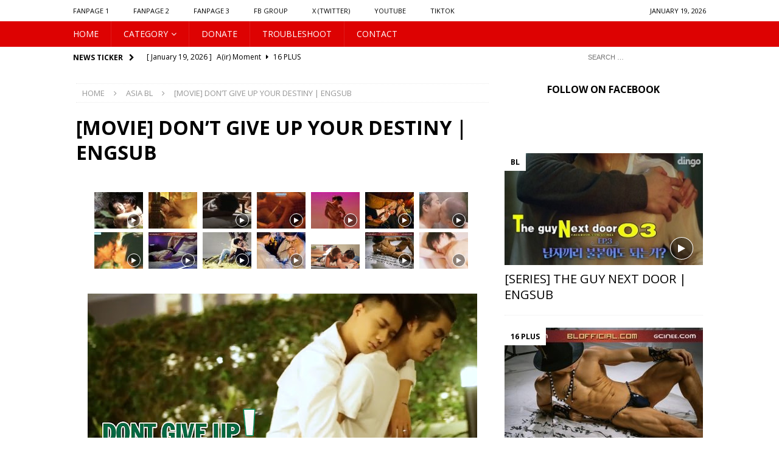

--- FILE ---
content_type: text/html; charset=UTF-8
request_url: https://gcinee.com/dont-give-up-your-destiny/
body_size: 55587
content:
<!DOCTYPE html>
<html class="no-js mh-one-sb" lang="en-US">
<head>
<meta charset="UTF-8">
<meta name="viewport" content="width=device-width, initial-scale=1.0">
<link rel="profile" href="https://gmpg.org/xfn/11" />
<link rel="pingback" href="https://gcinee.com/xmlrpc.php" />
<title>[MOVIE] DON&#8217;T GIVE UP YOUR DESTINY | ENGSUB &#8211; GCINEE</title>
<meta name='robots' content='max-image-preview:large' />
<link rel='dns-prefetch' href='//fonts.googleapis.com' />
<link rel="alternate" type="application/rss+xml" title="GCINEE &raquo; Feed" href="https://gcinee.com/feed/" />
<link rel="alternate" type="application/rss+xml" title="GCINEE &raquo; Comments Feed" href="https://gcinee.com/comments/feed/" />
<link rel="alternate" type="application/rss+xml" title="GCINEE &raquo; [MOVIE] DON&#8217;T GIVE UP YOUR DESTINY | ENGSUB Comments Feed" href="https://gcinee.com/dont-give-up-your-destiny/feed/" />
<link rel="alternate" title="oEmbed (JSON)" type="application/json+oembed" href="https://gcinee.com/wp-json/oembed/1.0/embed?url=https%3A%2F%2Fgcinee.com%2Fdont-give-up-your-destiny%2F" />
<link rel="alternate" title="oEmbed (XML)" type="text/xml+oembed" href="https://gcinee.com/wp-json/oembed/1.0/embed?url=https%3A%2F%2Fgcinee.com%2Fdont-give-up-your-destiny%2F&#038;format=xml" />
<style id='wp-img-auto-sizes-contain-inline-css' type='text/css'>
img:is([sizes=auto i],[sizes^="auto," i]){contain-intrinsic-size:3000px 1500px}
/*# sourceURL=wp-img-auto-sizes-contain-inline-css */
</style>
<style id='wp-emoji-styles-inline-css' type='text/css'>

	img.wp-smiley, img.emoji {
		display: inline !important;
		border: none !important;
		box-shadow: none !important;
		height: 1em !important;
		width: 1em !important;
		margin: 0 0.07em !important;
		vertical-align: -0.1em !important;
		background: none !important;
		padding: 0 !important;
	}
/*# sourceURL=wp-emoji-styles-inline-css */
</style>
<style id='wp-block-library-inline-css' type='text/css'>
:root{--wp-block-synced-color:#7a00df;--wp-block-synced-color--rgb:122,0,223;--wp-bound-block-color:var(--wp-block-synced-color);--wp-editor-canvas-background:#ddd;--wp-admin-theme-color:#007cba;--wp-admin-theme-color--rgb:0,124,186;--wp-admin-theme-color-darker-10:#006ba1;--wp-admin-theme-color-darker-10--rgb:0,107,160.5;--wp-admin-theme-color-darker-20:#005a87;--wp-admin-theme-color-darker-20--rgb:0,90,135;--wp-admin-border-width-focus:2px}@media (min-resolution:192dpi){:root{--wp-admin-border-width-focus:1.5px}}.wp-element-button{cursor:pointer}:root .has-very-light-gray-background-color{background-color:#eee}:root .has-very-dark-gray-background-color{background-color:#313131}:root .has-very-light-gray-color{color:#eee}:root .has-very-dark-gray-color{color:#313131}:root .has-vivid-green-cyan-to-vivid-cyan-blue-gradient-background{background:linear-gradient(135deg,#00d084,#0693e3)}:root .has-purple-crush-gradient-background{background:linear-gradient(135deg,#34e2e4,#4721fb 50%,#ab1dfe)}:root .has-hazy-dawn-gradient-background{background:linear-gradient(135deg,#faaca8,#dad0ec)}:root .has-subdued-olive-gradient-background{background:linear-gradient(135deg,#fafae1,#67a671)}:root .has-atomic-cream-gradient-background{background:linear-gradient(135deg,#fdd79a,#004a59)}:root .has-nightshade-gradient-background{background:linear-gradient(135deg,#330968,#31cdcf)}:root .has-midnight-gradient-background{background:linear-gradient(135deg,#020381,#2874fc)}:root{--wp--preset--font-size--normal:16px;--wp--preset--font-size--huge:42px}.has-regular-font-size{font-size:1em}.has-larger-font-size{font-size:2.625em}.has-normal-font-size{font-size:var(--wp--preset--font-size--normal)}.has-huge-font-size{font-size:var(--wp--preset--font-size--huge)}.has-text-align-center{text-align:center}.has-text-align-left{text-align:left}.has-text-align-right{text-align:right}.has-fit-text{white-space:nowrap!important}#end-resizable-editor-section{display:none}.aligncenter{clear:both}.items-justified-left{justify-content:flex-start}.items-justified-center{justify-content:center}.items-justified-right{justify-content:flex-end}.items-justified-space-between{justify-content:space-between}.screen-reader-text{border:0;clip-path:inset(50%);height:1px;margin:-1px;overflow:hidden;padding:0;position:absolute;width:1px;word-wrap:normal!important}.screen-reader-text:focus{background-color:#ddd;clip-path:none;color:#444;display:block;font-size:1em;height:auto;left:5px;line-height:normal;padding:15px 23px 14px;text-decoration:none;top:5px;width:auto;z-index:100000}html :where(.has-border-color){border-style:solid}html :where([style*=border-top-color]){border-top-style:solid}html :where([style*=border-right-color]){border-right-style:solid}html :where([style*=border-bottom-color]){border-bottom-style:solid}html :where([style*=border-left-color]){border-left-style:solid}html :where([style*=border-width]){border-style:solid}html :where([style*=border-top-width]){border-top-style:solid}html :where([style*=border-right-width]){border-right-style:solid}html :where([style*=border-bottom-width]){border-bottom-style:solid}html :where([style*=border-left-width]){border-left-style:solid}html :where(img[class*=wp-image-]){height:auto;max-width:100%}:where(figure){margin:0 0 1em}html :where(.is-position-sticky){--wp-admin--admin-bar--position-offset:var(--wp-admin--admin-bar--height,0px)}@media screen and (max-width:600px){html :where(.is-position-sticky){--wp-admin--admin-bar--position-offset:0px}}

/*# sourceURL=wp-block-library-inline-css */
</style><style id='global-styles-inline-css' type='text/css'>
:root{--wp--preset--aspect-ratio--square: 1;--wp--preset--aspect-ratio--4-3: 4/3;--wp--preset--aspect-ratio--3-4: 3/4;--wp--preset--aspect-ratio--3-2: 3/2;--wp--preset--aspect-ratio--2-3: 2/3;--wp--preset--aspect-ratio--16-9: 16/9;--wp--preset--aspect-ratio--9-16: 9/16;--wp--preset--color--black: #000000;--wp--preset--color--cyan-bluish-gray: #abb8c3;--wp--preset--color--white: #ffffff;--wp--preset--color--pale-pink: #f78da7;--wp--preset--color--vivid-red: #cf2e2e;--wp--preset--color--luminous-vivid-orange: #ff6900;--wp--preset--color--luminous-vivid-amber: #fcb900;--wp--preset--color--light-green-cyan: #7bdcb5;--wp--preset--color--vivid-green-cyan: #00d084;--wp--preset--color--pale-cyan-blue: #8ed1fc;--wp--preset--color--vivid-cyan-blue: #0693e3;--wp--preset--color--vivid-purple: #9b51e0;--wp--preset--gradient--vivid-cyan-blue-to-vivid-purple: linear-gradient(135deg,rgb(6,147,227) 0%,rgb(155,81,224) 100%);--wp--preset--gradient--light-green-cyan-to-vivid-green-cyan: linear-gradient(135deg,rgb(122,220,180) 0%,rgb(0,208,130) 100%);--wp--preset--gradient--luminous-vivid-amber-to-luminous-vivid-orange: linear-gradient(135deg,rgb(252,185,0) 0%,rgb(255,105,0) 100%);--wp--preset--gradient--luminous-vivid-orange-to-vivid-red: linear-gradient(135deg,rgb(255,105,0) 0%,rgb(207,46,46) 100%);--wp--preset--gradient--very-light-gray-to-cyan-bluish-gray: linear-gradient(135deg,rgb(238,238,238) 0%,rgb(169,184,195) 100%);--wp--preset--gradient--cool-to-warm-spectrum: linear-gradient(135deg,rgb(74,234,220) 0%,rgb(151,120,209) 20%,rgb(207,42,186) 40%,rgb(238,44,130) 60%,rgb(251,105,98) 80%,rgb(254,248,76) 100%);--wp--preset--gradient--blush-light-purple: linear-gradient(135deg,rgb(255,206,236) 0%,rgb(152,150,240) 100%);--wp--preset--gradient--blush-bordeaux: linear-gradient(135deg,rgb(254,205,165) 0%,rgb(254,45,45) 50%,rgb(107,0,62) 100%);--wp--preset--gradient--luminous-dusk: linear-gradient(135deg,rgb(255,203,112) 0%,rgb(199,81,192) 50%,rgb(65,88,208) 100%);--wp--preset--gradient--pale-ocean: linear-gradient(135deg,rgb(255,245,203) 0%,rgb(182,227,212) 50%,rgb(51,167,181) 100%);--wp--preset--gradient--electric-grass: linear-gradient(135deg,rgb(202,248,128) 0%,rgb(113,206,126) 100%);--wp--preset--gradient--midnight: linear-gradient(135deg,rgb(2,3,129) 0%,rgb(40,116,252) 100%);--wp--preset--font-size--small: 13px;--wp--preset--font-size--medium: 20px;--wp--preset--font-size--large: 36px;--wp--preset--font-size--x-large: 42px;--wp--preset--spacing--20: 0.44rem;--wp--preset--spacing--30: 0.67rem;--wp--preset--spacing--40: 1rem;--wp--preset--spacing--50: 1.5rem;--wp--preset--spacing--60: 2.25rem;--wp--preset--spacing--70: 3.38rem;--wp--preset--spacing--80: 5.06rem;--wp--preset--shadow--natural: 6px 6px 9px rgba(0, 0, 0, 0.2);--wp--preset--shadow--deep: 12px 12px 50px rgba(0, 0, 0, 0.4);--wp--preset--shadow--sharp: 6px 6px 0px rgba(0, 0, 0, 0.2);--wp--preset--shadow--outlined: 6px 6px 0px -3px rgb(255, 255, 255), 6px 6px rgb(0, 0, 0);--wp--preset--shadow--crisp: 6px 6px 0px rgb(0, 0, 0);}:where(.is-layout-flex){gap: 0.5em;}:where(.is-layout-grid){gap: 0.5em;}body .is-layout-flex{display: flex;}.is-layout-flex{flex-wrap: wrap;align-items: center;}.is-layout-flex > :is(*, div){margin: 0;}body .is-layout-grid{display: grid;}.is-layout-grid > :is(*, div){margin: 0;}:where(.wp-block-columns.is-layout-flex){gap: 2em;}:where(.wp-block-columns.is-layout-grid){gap: 2em;}:where(.wp-block-post-template.is-layout-flex){gap: 1.25em;}:where(.wp-block-post-template.is-layout-grid){gap: 1.25em;}.has-black-color{color: var(--wp--preset--color--black) !important;}.has-cyan-bluish-gray-color{color: var(--wp--preset--color--cyan-bluish-gray) !important;}.has-white-color{color: var(--wp--preset--color--white) !important;}.has-pale-pink-color{color: var(--wp--preset--color--pale-pink) !important;}.has-vivid-red-color{color: var(--wp--preset--color--vivid-red) !important;}.has-luminous-vivid-orange-color{color: var(--wp--preset--color--luminous-vivid-orange) !important;}.has-luminous-vivid-amber-color{color: var(--wp--preset--color--luminous-vivid-amber) !important;}.has-light-green-cyan-color{color: var(--wp--preset--color--light-green-cyan) !important;}.has-vivid-green-cyan-color{color: var(--wp--preset--color--vivid-green-cyan) !important;}.has-pale-cyan-blue-color{color: var(--wp--preset--color--pale-cyan-blue) !important;}.has-vivid-cyan-blue-color{color: var(--wp--preset--color--vivid-cyan-blue) !important;}.has-vivid-purple-color{color: var(--wp--preset--color--vivid-purple) !important;}.has-black-background-color{background-color: var(--wp--preset--color--black) !important;}.has-cyan-bluish-gray-background-color{background-color: var(--wp--preset--color--cyan-bluish-gray) !important;}.has-white-background-color{background-color: var(--wp--preset--color--white) !important;}.has-pale-pink-background-color{background-color: var(--wp--preset--color--pale-pink) !important;}.has-vivid-red-background-color{background-color: var(--wp--preset--color--vivid-red) !important;}.has-luminous-vivid-orange-background-color{background-color: var(--wp--preset--color--luminous-vivid-orange) !important;}.has-luminous-vivid-amber-background-color{background-color: var(--wp--preset--color--luminous-vivid-amber) !important;}.has-light-green-cyan-background-color{background-color: var(--wp--preset--color--light-green-cyan) !important;}.has-vivid-green-cyan-background-color{background-color: var(--wp--preset--color--vivid-green-cyan) !important;}.has-pale-cyan-blue-background-color{background-color: var(--wp--preset--color--pale-cyan-blue) !important;}.has-vivid-cyan-blue-background-color{background-color: var(--wp--preset--color--vivid-cyan-blue) !important;}.has-vivid-purple-background-color{background-color: var(--wp--preset--color--vivid-purple) !important;}.has-black-border-color{border-color: var(--wp--preset--color--black) !important;}.has-cyan-bluish-gray-border-color{border-color: var(--wp--preset--color--cyan-bluish-gray) !important;}.has-white-border-color{border-color: var(--wp--preset--color--white) !important;}.has-pale-pink-border-color{border-color: var(--wp--preset--color--pale-pink) !important;}.has-vivid-red-border-color{border-color: var(--wp--preset--color--vivid-red) !important;}.has-luminous-vivid-orange-border-color{border-color: var(--wp--preset--color--luminous-vivid-orange) !important;}.has-luminous-vivid-amber-border-color{border-color: var(--wp--preset--color--luminous-vivid-amber) !important;}.has-light-green-cyan-border-color{border-color: var(--wp--preset--color--light-green-cyan) !important;}.has-vivid-green-cyan-border-color{border-color: var(--wp--preset--color--vivid-green-cyan) !important;}.has-pale-cyan-blue-border-color{border-color: var(--wp--preset--color--pale-cyan-blue) !important;}.has-vivid-cyan-blue-border-color{border-color: var(--wp--preset--color--vivid-cyan-blue) !important;}.has-vivid-purple-border-color{border-color: var(--wp--preset--color--vivid-purple) !important;}.has-vivid-cyan-blue-to-vivid-purple-gradient-background{background: var(--wp--preset--gradient--vivid-cyan-blue-to-vivid-purple) !important;}.has-light-green-cyan-to-vivid-green-cyan-gradient-background{background: var(--wp--preset--gradient--light-green-cyan-to-vivid-green-cyan) !important;}.has-luminous-vivid-amber-to-luminous-vivid-orange-gradient-background{background: var(--wp--preset--gradient--luminous-vivid-amber-to-luminous-vivid-orange) !important;}.has-luminous-vivid-orange-to-vivid-red-gradient-background{background: var(--wp--preset--gradient--luminous-vivid-orange-to-vivid-red) !important;}.has-very-light-gray-to-cyan-bluish-gray-gradient-background{background: var(--wp--preset--gradient--very-light-gray-to-cyan-bluish-gray) !important;}.has-cool-to-warm-spectrum-gradient-background{background: var(--wp--preset--gradient--cool-to-warm-spectrum) !important;}.has-blush-light-purple-gradient-background{background: var(--wp--preset--gradient--blush-light-purple) !important;}.has-blush-bordeaux-gradient-background{background: var(--wp--preset--gradient--blush-bordeaux) !important;}.has-luminous-dusk-gradient-background{background: var(--wp--preset--gradient--luminous-dusk) !important;}.has-pale-ocean-gradient-background{background: var(--wp--preset--gradient--pale-ocean) !important;}.has-electric-grass-gradient-background{background: var(--wp--preset--gradient--electric-grass) !important;}.has-midnight-gradient-background{background: var(--wp--preset--gradient--midnight) !important;}.has-small-font-size{font-size: var(--wp--preset--font-size--small) !important;}.has-medium-font-size{font-size: var(--wp--preset--font-size--medium) !important;}.has-large-font-size{font-size: var(--wp--preset--font-size--large) !important;}.has-x-large-font-size{font-size: var(--wp--preset--font-size--x-large) !important;}
/*# sourceURL=global-styles-inline-css */
</style>

<style id='classic-theme-styles-inline-css' type='text/css'>
/*! This file is auto-generated */
.wp-block-button__link{color:#fff;background-color:#32373c;border-radius:9999px;box-shadow:none;text-decoration:none;padding:calc(.667em + 2px) calc(1.333em + 2px);font-size:1.125em}.wp-block-file__button{background:#32373c;color:#fff;text-decoration:none}
/*# sourceURL=/wp-includes/css/classic-themes.min.css */
</style>
<link rel='stylesheet' id='bg-shce-genericons-css' href='https://gcinee.com/wp-content/plugins/show-hidecollapse-expand/assets/css/genericons/genericons.css?ver=6.9' type='text/css' media='all' />
<link rel='stylesheet' id='bg-show-hide-css' href='https://gcinee.com/wp-content/plugins/show-hidecollapse-expand/assets/css/bg-show-hide.css?ver=6.9' type='text/css' media='all' />
<link rel='stylesheet' id='swpm.common-css' href='https://gcinee.com/wp-content/plugins/simple-membership/css/swpm.common.css?ver=4.6.9' type='text/css' media='all' />
<link rel='stylesheet' id='mh-magazine-css' href='https://gcinee.com/wp-content/themes/mh-magazine/style.css?ver=3.9.3' type='text/css' media='all' />
<link rel='stylesheet' id='mh-font-awesome-css' href='https://gcinee.com/wp-content/themes/mh-magazine/includes/font-awesome.min.css' type='text/css' media='all' />
<link rel='stylesheet' id='mh-google-fonts-css' href='https://fonts.googleapis.com/css?family=Open+Sans:300,400,400italic,600,700' type='text/css' media='all' />
<link rel='stylesheet' id='wp-add-custom-css-css' href='https://gcinee.com?display_custom_css=css&#038;ver=6.9' type='text/css' media='all' />
<script type="e853dc1b4cb1e68cf266d58a-text/javascript" src="https://gcinee.com/wp-includes/js/jquery/jquery.min.js?ver=3.7.1" id="jquery-core-js"></script>
<script type="e853dc1b4cb1e68cf266d58a-text/javascript" src="https://gcinee.com/wp-includes/js/jquery/jquery-migrate.min.js?ver=3.4.1" id="jquery-migrate-js"></script>
<script type="e853dc1b4cb1e68cf266d58a-text/javascript" src="https://gcinee.com/wp-content/themes/mh-magazine/js/scripts.js?ver=3.9.3" id="mh-scripts-js"></script>
<link rel="https://api.w.org/" href="https://gcinee.com/wp-json/" /><link rel="alternate" title="JSON" type="application/json" href="https://gcinee.com/wp-json/wp/v2/posts/12435" /><link rel="EditURI" type="application/rsd+xml" title="RSD" href="https://gcinee.com/xmlrpc.php?rsd" />
<meta name="generator" content="WordPress 6.9" />
<link rel="canonical" href="https://gcinee.com/dont-give-up-your-destiny/" />
<link rel='shortlink' href='https://gcinee.com/?p=12435' />
        <script type="e853dc1b4cb1e68cf266d58a-text/javascript">
            jQuery(document).ready(function($) {
                $('#respond').html('<div class="swpm-login-to-comment-msg">Please login to comment.</div>');
            });
        </script>
        <!--<p style="text-align: center;"><span style="color: #ff0000;">The <strong data-start="155" data-end="174">Gcinee VIP Plan</strong> has been discontinued. </span><span style="color: #ff0000;">All current VIP members will be transferred to the <strong data-start="251" data-end="283">Basic Plan on blofficial.com</strong> at no extra cost. <a style="color: #ff0000;" href="https://gcinee.com/intro-contact/" target="_blank" rel="noopener">Contact us !</a></span></p> -->
<!-- <center><p style="text-align: center;"><span style="font-family: 'arial black', sans-serif; color: #ffffff; background-color: #339966;">The website will be undergoing maintenance from March 22, 2024 to March 25, 2024</span></p></center>-->
<!-- <p style="text-align: center;"><span style="font-family: 'arial black', sans-serif; color: #ff0000;">MAINTENANCE :: </span><span style="font-family: arial, helvetica, sans-serif;">Our website will be in maintenance for three days (February 8 - 9 - 10). You can access our site normally but the newest movie/ series will be updated late</span> <span style="font-family: 'arial black', sans-serif; color: #ff0000;">::</span></p> -->

<!-- <p style="text-align: center;"><span style="color: #ff0000; font-size: 24pt; font-family: arial, helvetica, sans-serif;">website under maintenance</span></p> -->
<!--<center><iframe data-aa='1991753' src='//ad.a-ads.com/1991753?size=300x250' style='width:300px; height:250px; border:0px; padding:0; overflow:hidden; background-color: transparent;'></iframe></center>-->
<!-- code Mondiad -->
	<script async src="https://ss.mndsrv.com/native.js" type="e853dc1b4cb1e68cf266d58a-text/javascript"></script>
	<script async src="https://ss.mndsrv.com/banner.js" type="e853dc1b4cb1e68cf266d58a-text/javascript"></script>
	<!-- code Mondiad -->
<center>

</center>
<!-- chong copy va clcik chuot phai -->
<style>
     body{
          -webkit-touch-callout: none;
          -webkit-user-select: none;
          -moz-user-select: none;
          -ms-user-select: none;
          -o-user-select: none;
           user-select: none;
         }
</style>
        
<script type="e853dc1b4cb1e68cf266d58a-text/javascript">
     function killCopy(e){
           return false;
     }

     function reEnable(){
           return true;
     }

     document.onselectstart=new Function ("return false");

     if (window.sidebar){
           document.onmousedown=killCopy;
           document.onclick=reEnable;
     }
</script>

<script type="e853dc1b4cb1e68cf266d58a-text/JavaScript">
var message="NoRightClicking"; function defeatIE() {if (document.all) {(message);return false;}} function defeatNS(e) {if (document.layers||(document.getElementById&&!document.all)) { if (e.which==2||e.which==3) {(message);return false;}}} if (document.layers) {document.captureEvents(Event.MOUSEDOWN);document.onmousedown=defeatNS;} else{document.onmouseup=defeatNS;document.oncontextmenu=defeatIE;} document.oncontextmenu=new Function("return false") 
</script>

<script src="https://ajax.googleapis.com/ajax/libs/jquery/1.10.2/jquery.min.js" type="e853dc1b4cb1e68cf266d58a-text/javascript"></script>
<script type="e853dc1b4cb1e68cf266d58a-text/javascript">
document.onkeydown = function(e) {
        if (e.ctrlKey && 
            (e.keyCode === 67 || 
             e.keyCode === 86 || 
             e.keyCode === 85 || 
             e.keyCode === 117)) {
            return false;
        } else {
            return true;
        }
};
$(document).keypress("u",function(e) {
  if(e.ctrlKey)
  {
return false;
}
else
{
return true;
}
});
</script>

<!-- chong copy va clcik chuot phai -->

<!-- Google tag (gtag.js) -->
<script async src="https://www.googletagmanager.com/gtag/js?id=G-3S84CHC34X" type="e853dc1b4cb1e68cf266d58a-text/javascript"></script>
<script type="e853dc1b4cb1e68cf266d58a-text/javascript">
  window.dataLayer = window.dataLayer || [];
  function gtag(){dataLayer.push(arguments);}
  gtag('js', new Date());

  gtag('config', 'G-3S84CHC34X');
</script>
<!-- Google tag (gtag.js) -->

<!-- QC POPADS -->
<style type="text/css">
.mh-navigation li:hover, .mh-navigation ul li:hover > ul, .mh-main-nav-wrap, .mh-main-nav, .mh-social-nav li a:hover, .entry-tags li, .mh-slider-caption, .mh-widget-layout8 .mh-widget-title .mh-footer-widget-title-inner, .mh-widget-col-1 .mh-slider-caption, .mh-widget-col-1 .mh-posts-lineup-caption, .mh-carousel-layout1, .mh-spotlight-widget, .mh-social-widget li a, .mh-author-bio-widget, .mh-footer-widget .mh-tab-comment-excerpt, .mh-nip-item:hover .mh-nip-overlay, .mh-widget .tagcloud a, .mh-footer-widget .tagcloud a, .mh-footer, .mh-copyright-wrap, input[type=submit]:hover, #infinite-handle span:hover { background: #dd0202; }
.mh-extra-nav-bg { background: rgba(221, 2, 2, 0.2); }
.mh-slider-caption, .mh-posts-stacked-title, .mh-posts-lineup-caption { background: #dd0202; background: rgba(221, 2, 2, 0.8); }
@media screen and (max-width: 900px) { #mh-mobile .mh-slider-caption, #mh-mobile .mh-posts-lineup-caption { background: rgba(221, 2, 2, 1); } }
.slicknav_menu, .slicknav_nav ul, #mh-mobile .mh-footer-widget .mh-posts-stacked-overlay { border-color: #dd0202; }
.mh-copyright, .mh-copyright a { color: #fff; }
.mh-widget-layout4 .mh-widget-title { background: #ffffff; background: rgba(255, 255, 255, 0.6); }
.mh-preheader, .mh-wide-layout .mh-subheader, .mh-ticker-title, .mh-main-nav li:hover, .mh-footer-nav, .slicknav_menu, .slicknav_btn, .slicknav_nav .slicknav_item:hover, .slicknav_nav a:hover, .mh-back-to-top, .mh-subheading, .entry-tags .fa, .entry-tags li:hover, .mh-widget-layout2 .mh-widget-title, .mh-widget-layout4 .mh-widget-title-inner, .mh-widget-layout4 .mh-footer-widget-title, .mh-widget-layout5 .mh-widget-title-inner, .mh-widget-layout6 .mh-widget-title, #mh-mobile .flex-control-paging li a.flex-active, .mh-image-caption, .mh-carousel-layout1 .mh-carousel-caption, .mh-tab-button.active, .mh-tab-button.active:hover, .mh-footer-widget .mh-tab-button.active, .mh-social-widget li:hover a, .mh-footer-widget .mh-social-widget li a, .mh-footer-widget .mh-author-bio-widget, .tagcloud a:hover, .mh-widget .tagcloud a:hover, .mh-footer-widget .tagcloud a:hover, .mh-posts-stacked-item .mh-meta, .page-numbers:hover, .mh-loop-pagination .current, .mh-comments-pagination .current, .pagelink, a:hover .pagelink, input[type=submit], #infinite-handle span { background: #ffffff; }
.mh-main-nav-wrap .slicknav_nav ul, blockquote, .mh-widget-layout1 .mh-widget-title, .mh-widget-layout3 .mh-widget-title, .mh-widget-layout5 .mh-widget-title, .mh-widget-layout8 .mh-widget-title:after, #mh-mobile .mh-slider-caption, .mh-carousel-layout1, .mh-spotlight-widget, .mh-author-bio-widget, .mh-author-bio-title, .mh-author-bio-image-frame, .mh-video-widget, .mh-tab-buttons, textarea:hover, input[type=text]:hover, input[type=email]:hover, input[type=tel]:hover, input[type=url]:hover { border-color: #ffffff; }
.mh-header-tagline, .mh-dropcap, .mh-carousel-layout1 .flex-direction-nav a, .mh-carousel-layout2 .mh-carousel-caption, .mh-posts-digest-small-category, .mh-posts-lineup-more, .bypostauthor .fn:after, .mh-comment-list .comment-reply-link:before, #respond #cancel-comment-reply-link:before { color: #ffffff; }
.mh-subheader, .page-numbers, a .pagelink, .mh-widget-layout3 .mh-widget-title, .mh-widget .search-form, .mh-tab-button, .mh-tab-content, .mh-nip-widget, .mh-magazine-facebook-page-widget, .mh-social-widget, .mh-posts-horizontal-widget, .mh-ad-spot, .mh-info-spot { background: #ffffff; }
.mh-tab-post-item { border-color: rgba(255, 255, 255, 0.3); }
.mh-tab-comment-excerpt { background: rgba(255, 255, 255, 0.6); }
.mh-header-nav-top li a, .mh-wide-layout .mh-header-nav-bottom li a, .mh-main-nav li:hover > a, .mh-footer-nav li a, .mh-social-nav-top .fa-mh-social, .mh-wide-layout .mh-social-nav-bottom .fa-mh-social, .slicknav_nav a, .slicknav_nav a:hover, .slicknav_nav .slicknav_item:hover, .slicknav_menu .slicknav_menutxt, .mh-header-date-top, .mh-wide-layout .mh-header-date-bottom, .mh-ticker-title, .mh-boxed-layout .mh-ticker-item-top a, .mh-wide-layout .mh-ticker-item a, .mh-subheading, .entry-tags .fa, .entry-tags a:hover, .mh-content .current, .page-numbers:hover, .pagelink, a:hover .pagelink, .mh-back-to-top, .mh-back-to-top:hover, .mh-widget-layout2 .mh-widget-title, .mh-widget-layout2 .mh-widget-title a, .mh-widget-layout4 .mh-widget-title-inner, .mh-widget-layout4 .mh-widget-title a, .mh-widget-layout5 .mh-widget-title, .mh-widget-layout5 .mh-widget-title a, .mh-widget-layout6 .mh-widget-title, .mh-widget-layout6 .mh-widget-title a, .mh-image-caption, .mh-carousel-layout1 .mh-carousel-caption, .mh-footer-widget .mh-author-bio-title, .mh-footer-widget .mh-author-bio-text, .mh-social-widget li:hover .fa-mh-social, .mh-footer-widget .mh-social-widget .fa-mh-social, #mh-mobile .mh-tab-button.active, .mh-tab-button.active:hover, .tagcloud a:hover, .mh-widget .tagcloud a:hover, .mh-footer-widget .tagcloud a:hover, .mh-posts-stacked-item .mh-meta, .mh-posts-stacked-item .mh-meta a, .mh-posts-stacked-item .mh-meta a:hover, input[type=submit], #infinite-handle span { color: #000000; }
.slicknav_menu .slicknav_icon-bar { background: #000000; }
.entry-content a { color: #000000; }
a:hover, .entry-content a:hover, #respond a:hover, #respond #cancel-comment-reply-link:hover, #respond .logged-in-as a:hover, .mh-comment-list .comment-meta a:hover, .mh-ping-list .mh-ping-item a:hover, .mh-meta a:hover, .mh-breadcrumb a:hover, .mh-tabbed-widget a:hover { color: #1e73be; }
</style>
<!--[if lt IE 9]>
<script src="https://gcinee.com/wp-content/themes/mh-magazine/js/css3-mediaqueries.js"></script>
<![endif]-->
<style type="text/css">
.entry-content { font-size: 12px; font-size: 0.75rem; }
</style>
<style type="text/css" id="custom-background-css">
body.custom-background { background-color: #ffffff; }
</style>
	<link rel="icon" href="https://gcinee.com/wp-content/uploads/2022/01/cropped-cropped-512-512-32x32.jpg" sizes="32x32" />
<link rel="icon" href="https://gcinee.com/wp-content/uploads/2022/01/cropped-cropped-512-512-192x192.jpg" sizes="192x192" />
<link rel="apple-touch-icon" href="https://gcinee.com/wp-content/uploads/2022/01/cropped-cropped-512-512-180x180.jpg" />
<meta name="msapplication-TileImage" content="https://gcinee.com/wp-content/uploads/2022/01/cropped-cropped-512-512-270x270.jpg" />
		<style type="text/css" id="wp-custom-css">
			.movie-grid {
  display: grid;
  grid-template-columns: repeat(3, 1fr);
  gap: 20px;
  margin-top: 20px;
}

.movie-card {
  position: relative;
  overflow: hidden;
  border-radius: 8px;
  box-shadow: 0 4px 6px rgba(0, 0, 0, 0.1);
}

.thumb {
  position: relative;
  background-size: cover;
  background-position: center;
  height: 200px;
  transition: transform 0.3s ease;
}

.movie-card:hover .thumb {
  transform: scale(1.1);
}

.tag, .ep {
  position: absolute;
  color: white;
  background-color: rgba(0, 0, 0, 0.6);
  padding: 5px 10px;
  font-size: 14px;
}

.tag {
  top: 10px;
  left: 10px;
}

.ep {
  bottom: 10px;
  right: 10px;
}

.title {
  text-align: center;
  margin-top: 10px;
  font-size: 16px;
  font-weight: bold;
}

.load-more {
  text-align: center;
  margin-top: 20px;
}

.load-more button {
  padding: 10px 20px;
  background-color: #007bff;
  color: white;
  border: none;
  border-radius: 5px;
  cursor: pointer;
}

.load-more button:hover {
  background-color: #0056b3;
}

@media (max-width: 767px) {
  .movie-grid {
    grid-template-columns: 1fr;
  }
}
		</style>
		<style>
.ai-viewports                 {--ai: 1;}
.ai-viewport-3                { display: none !important;}
.ai-viewport-2                { display: none !important;}
.ai-viewport-1                { display: inherit !important;}
.ai-viewport-0                { display: none !important;}
@media (min-width: 768px) and (max-width: 979px) {
.ai-viewport-1                { display: none !important;}
.ai-viewport-2                { display: inherit !important;}
}
@media (max-width: 767px) {
.ai-viewport-1                { display: none !important;}
.ai-viewport-3                { display: inherit !important;}
}
</style>
<?php if(function_exists("wp_intheme_ad")) { wp_intheme_ad("rpusa651c4a027d123"); } ?>
	<?php if(function_exists("wp_intheme_ad")) { wp_intheme_ad("mxcos650ab7d9e9054"); } ?>
<link rel='stylesheet' id='sbtt-tiktok-feed-css' href='https://gcinee.com/wp-content/plugins/feeds-for-tiktok/vendor/smashballoon/customizer/sb-common/sb-customizer/build/static/css/tikTokFeed.css?ver=6.9' type='text/css' media='all' />
</head>
<body data-rsssl=1 id="mh-mobile" class="wp-singular post-template-default single single-post postid-12435 single-format-standard custom-background wp-theme-mh-magazine mh-wide-layout mh-right-sb mh-loop-layout4 mh-widget-layout8" itemscope="itemscope" itemtype="https://schema.org/WebPage">
<div class="mh-header-nav-mobile clearfix"></div>
	<div class="mh-preheader">
    	<div class="mh-container mh-container-inner mh-row clearfix">
							<div class="mh-header-bar-content mh-header-bar-top-left mh-col-2-3 clearfix">
											<nav class="mh-navigation mh-header-nav mh-header-nav-top clearfix" itemscope="itemscope" itemtype="https://schema.org/SiteNavigationElement">
							<div class="menu-head-menu-container"><ul id="menu-head-menu" class="menu"><li id="menu-item-25391" class="menu-item menu-item-type-custom menu-item-object-custom menu-item-25391"><a href="https://www.facebook.com/gcinee">FANPAGE 1</a></li>
<li id="menu-item-25392" class="menu-item menu-item-type-custom menu-item-object-custom menu-item-25392"><a href="https://www.facebook.com/gcinee2">FANPAGE 2</a></li>
<li id="menu-item-73548" class="menu-item menu-item-type-custom menu-item-object-custom menu-item-73548"><a href="https://www.facebook.com/gcinee3">FANPAGE 3</a></li>
<li id="menu-item-25393" class="menu-item menu-item-type-custom menu-item-object-custom menu-item-25393"><a href="https://www.facebook.com/alleybl">FB GROUP</a></li>
<li id="menu-item-25394" class="menu-item menu-item-type-custom menu-item-object-custom menu-item-25394"><a href="https://twitter.com/gcinee2">X (Twitter)</a></li>
<li id="menu-item-73549" class="menu-item menu-item-type-custom menu-item-object-custom menu-item-73549"><a href="https://www.youtube.com/@blalley5493">YOUTUBE</a></li>
<li id="menu-item-73550" class="menu-item menu-item-type-custom menu-item-object-custom menu-item-73550"><a href="https://www.tiktok.com/@gcinee">TIKTOK</a></li>
</ul></div>						</nav>
									</div>
										<div class="mh-header-bar-content mh-header-bar-top-right mh-col-1-3 clearfix">
											<div class="mh-header-date mh-header-date-top">
							January 19, 2026						</div>
									</div>
					</div>
	</div>
<header class="mh-header" itemscope="itemscope" itemtype="https://schema.org/WPHeader">
	<div class="mh-container mh-container-inner clearfix">
		<div class="mh-custom-header clearfix">
</div>
	</div>
	<div class="mh-main-nav-wrap">
		<nav class="mh-navigation mh-main-nav mh-container mh-container-inner clearfix" itemscope="itemscope" itemtype="https://schema.org/SiteNavigationElement">
			<div class="menu-main-menu-container"><ul id="menu-main-menu" class="menu"><li id="menu-item-47628" class="menu-item menu-item-type-custom menu-item-object-custom menu-item-home menu-item-47628"><a href="https://gcinee.com/">HOME</a></li>
<li id="menu-item-43775" class="menu-item menu-item-type-custom menu-item-object-custom menu-item-has-children menu-item-43775"><a>CATEGORY</a>
<ul class="sub-menu">
	<li id="menu-item-43776" class="menu-item menu-item-type-taxonomy menu-item-object-category current-post-ancestor current-menu-parent current-post-parent menu-item-43776"><a href="https://gcinee.com/category/g-asia-bl/">Asia BL</a></li>
	<li id="menu-item-43777" class="menu-item menu-item-type-taxonomy menu-item-object-category menu-item-43777"><a href="https://gcinee.com/category/g-chinese-bl/">Chinese BL</a></li>
	<li id="menu-item-43778" class="menu-item menu-item-type-taxonomy menu-item-object-category menu-item-43778"><a href="https://gcinee.com/category/g-filipino-bl/">Filipino BL</a></li>
	<li id="menu-item-43779" class="menu-item menu-item-type-taxonomy menu-item-object-category menu-item-43779"><a href="https://gcinee.com/category/g-hongkong-bl/">Hongkong BL</a></li>
	<li id="menu-item-43780" class="menu-item menu-item-type-taxonomy menu-item-object-category menu-item-43780"><a href="https://gcinee.com/category/g-japanese-bl/">Japanese BL</a></li>
	<li id="menu-item-43781" class="menu-item menu-item-type-taxonomy menu-item-object-category menu-item-43781"><a href="https://gcinee.com/category/g-korean-bl/">Korean BL</a></li>
	<li id="menu-item-43783" class="menu-item menu-item-type-taxonomy menu-item-object-category menu-item-43783"><a href="https://gcinee.com/category/g-thai-bl/">Thai BL</a></li>
	<li id="menu-item-43782" class="menu-item menu-item-type-taxonomy menu-item-object-category menu-item-43782"><a href="https://gcinee.com/category/g-taiwan-bl/">Taiwan BL</a></li>
	<li id="menu-item-43784" class="menu-item menu-item-type-taxonomy menu-item-object-category current-post-ancestor current-menu-parent current-post-parent menu-item-43784"><a href="https://gcinee.com/category/g-vietnamese-bl/">Vietnamese BL</a></li>
	<li id="menu-item-43785" class="menu-item menu-item-type-taxonomy menu-item-object-category menu-item-43785"><a href="https://gcinee.com/category/g-western-bl/">Western BL</a></li>
	<li id="menu-item-10466" class="menu-item menu-item-type-taxonomy menu-item-object-category menu-item-10466"><a href="https://gcinee.com/category/g-hot-movie/">HOT MOVIE</a></li>
	<li id="menu-item-10463" class="menu-item menu-item-type-taxonomy menu-item-object-category menu-item-10463"><a href="https://gcinee.com/category/g-softcore/">SOFTCORE</a></li>
	<li id="menu-item-10465" class="menu-item menu-item-type-taxonomy menu-item-object-category current-post-ancestor current-menu-parent current-post-parent menu-item-10465"><a href="https://gcinee.com/category/g-blclip/">BLCLIP</a></li>
</ul>
</li>
<li id="menu-item-47618" class="menu-item menu-item-type-post_type menu-item-object-page menu-item-47618"><a href="https://gcinee.com/gcinee-donation/">DONATE</a></li>
<li id="menu-item-55228" class="menu-item menu-item-type-post_type menu-item-object-page menu-item-55228"><a href="https://gcinee.com/troubleshoot/">Troubleshoot</a></li>
<li id="menu-item-47617" class="menu-item menu-item-type-post_type menu-item-object-page menu-item-47617"><a href="https://gcinee.com/intro-contact/">CONTACT</a></li>
</ul></div>		</nav>
	</div>
	</header>
	<div class="mh-subheader">
		<div class="mh-container mh-container-inner mh-row clearfix">
							<div class="mh-header-bar-content mh-header-bar-bottom-left mh-col-2-3 clearfix">
											<div class="mh-header-ticker mh-header-ticker-bottom">
							<div class="mh-ticker-bottom">
			<div class="mh-ticker-title mh-ticker-title-bottom">
			News Ticker<i class="fa fa-chevron-right"></i>		</div>
		<div class="mh-ticker-content mh-ticker-content-bottom">
		<ul id="mh-ticker-loop-bottom">				<li class="mh-ticker-item mh-ticker-item-bottom">
					<a href="https://gcinee.com/se-0362/" title="A(ir) Moment">
						<span class="mh-ticker-item-date mh-ticker-item-date-bottom">
                        	[ January 19, 2026 ]                        </span>
						<span class="mh-ticker-item-title mh-ticker-item-title-bottom">
							A(ir) Moment						</span>
													<span class="mh-ticker-item-cat mh-ticker-item-cat-bottom">
								<i class="fa fa-caret-right"></i>
																16 PLUS							</span>
											</a>
				</li>				<li class="mh-ticker-item mh-ticker-item-bottom">
					<a href="https://gcinee.com/se-0400/" title="Love Alert">
						<span class="mh-ticker-item-date mh-ticker-item-date-bottom">
                        	[ January 18, 2026 ]                        </span>
						<span class="mh-ticker-item-title mh-ticker-item-title-bottom">
							Love Alert						</span>
													<span class="mh-ticker-item-cat mh-ticker-item-cat-bottom">
								<i class="fa fa-caret-right"></i>
																16 PLUS							</span>
											</a>
				</li>				<li class="mh-ticker-item mh-ticker-item-bottom">
					<a href="https://gcinee.com/tr-0313/" title="Unspoken Rules">
						<span class="mh-ticker-item-date mh-ticker-item-date-bottom">
                        	[ January 18, 2026 ]                        </span>
						<span class="mh-ticker-item-title mh-ticker-item-title-bottom">
							Unspoken Rules						</span>
													<span class="mh-ticker-item-cat mh-ticker-item-cat-bottom">
								<i class="fa fa-caret-right"></i>
																16 PLUS							</span>
											</a>
				</li>				<li class="mh-ticker-item mh-ticker-item-bottom">
					<a href="https://gcinee.com/love-in-protocol/" title="Love in Protocol">
						<span class="mh-ticker-item-date mh-ticker-item-date-bottom">
                        	[ January 18, 2026 ]                        </span>
						<span class="mh-ticker-item-title mh-ticker-item-title-bottom">
							Love in Protocol						</span>
													<span class="mh-ticker-item-cat mh-ticker-item-cat-bottom">
								<i class="fa fa-caret-right"></i>
																16 PLUS							</span>
											</a>
				</li>				<li class="mh-ticker-item mh-ticker-item-bottom">
					<a href="https://gcinee.com/tonight-i-cant-sleep/" title="Hard Nights">
						<span class="mh-ticker-item-date mh-ticker-item-date-bottom">
                        	[ January 18, 2026 ]                        </span>
						<span class="mh-ticker-item-title mh-ticker-item-title-bottom">
							Hard Nights						</span>
													<span class="mh-ticker-item-cat mh-ticker-item-cat-bottom">
								<i class="fa fa-caret-right"></i>
																16 PLUS							</span>
											</a>
				</li>				<li class="mh-ticker-item mh-ticker-item-bottom">
					<a href="https://gcinee.com/se-0392/" title="Reloved 2025">
						<span class="mh-ticker-item-date mh-ticker-item-date-bottom">
                        	[ January 17, 2026 ]                        </span>
						<span class="mh-ticker-item-title mh-ticker-item-title-bottom">
							Reloved 2025						</span>
													<span class="mh-ticker-item-cat mh-ticker-item-cat-bottom">
								<i class="fa fa-caret-right"></i>
																16 PLUS							</span>
											</a>
				</li>				<li class="mh-ticker-item mh-ticker-item-bottom">
					<a href="https://gcinee.com/se-0398/" title="Fourever You Project SS2">
						<span class="mh-ticker-item-date mh-ticker-item-date-bottom">
                        	[ January 17, 2026 ]                        </span>
						<span class="mh-ticker-item-title mh-ticker-item-title-bottom">
							Fourever You Project SS2						</span>
													<span class="mh-ticker-item-cat mh-ticker-item-cat-bottom">
								<i class="fa fa-caret-right"></i>
																16 PLUS							</span>
											</a>
				</li>				<li class="mh-ticker-item mh-ticker-item-bottom">
					<a href="https://gcinee.com/se-0380/" title="Me and Thee">
						<span class="mh-ticker-item-date mh-ticker-item-date-bottom">
                        	[ January 17, 2026 ]                        </span>
						<span class="mh-ticker-item-title mh-ticker-item-title-bottom">
							Me and Thee						</span>
													<span class="mh-ticker-item-cat mh-ticker-item-cat-bottom">
								<i class="fa fa-caret-right"></i>
																16 PLUS							</span>
											</a>
				</li>				<li class="mh-ticker-item mh-ticker-item-bottom">
					<a href="https://gcinee.com/se-0396/" title="Sereno Series">
						<span class="mh-ticker-item-date mh-ticker-item-date-bottom">
                        	[ January 17, 2026 ]                        </span>
						<span class="mh-ticker-item-title mh-ticker-item-title-bottom">
							Sereno Series						</span>
													<span class="mh-ticker-item-cat mh-ticker-item-cat-bottom">
								<i class="fa fa-caret-right"></i>
																16 PLUS							</span>
											</a>
				</li>				<li class="mh-ticker-item mh-ticker-item-bottom">
					<a href="https://gcinee.com/se-0422/" title="Between Doors">
						<span class="mh-ticker-item-date mh-ticker-item-date-bottom">
                        	[ January 17, 2026 ]                        </span>
						<span class="mh-ticker-item-title mh-ticker-item-title-bottom">
							Between Doors						</span>
													<span class="mh-ticker-item-cat mh-ticker-item-cat-bottom">
								<i class="fa fa-caret-right"></i>
																16 PLUS							</span>
											</a>
				</li>		</ul>
	</div>
</div>						</div>
									</div>
										<div class="mh-header-bar-content mh-header-bar-bottom-right mh-col-1-3 clearfix">
											<aside class="mh-header-search mh-header-search-bottom">
							<form role="search" method="get" class="search-form" action="https://gcinee.com/">
				<label>
					<span class="screen-reader-text">Search for:</span>
					<input type="search" class="search-field" placeholder="Search &hellip;" value="" name="s" />
				</label>
				<input type="submit" class="search-submit" value="Search" />
			</form>						</aside>
									</div>
					</div>
	</div>
<div class="mh-container mh-container-outer">
<div class="mh-wrapper clearfix">
	<div class="mh-main clearfix">
		<div id="main-content" class="mh-content" role="main" itemprop="mainContentOfPage"><nav class="mh-breadcrumb" itemscope itemtype="http://schema.org/BreadcrumbList"><span itemprop="itemListElement" itemscope itemtype="http://schema.org/ListItem"><a href="https://gcinee.com" itemprop="item"><span itemprop="name">Home</span></a><meta itemprop="position" content="1" /></span><span class="mh-breadcrumb-delimiter"><i class="fa fa-angle-right"></i></span><span itemprop="itemListElement" itemscope itemtype="http://schema.org/ListItem"><a href="https://gcinee.com/category/g-asia-bl/" itemprop="item"><span itemprop="name">Asia BL</span></a><meta itemprop="position" content="2" /></span><span class="mh-breadcrumb-delimiter"><i class="fa fa-angle-right"></i></span>[MOVIE] DON&#8217;T GIVE UP YOUR DESTINY | ENGSUB</nav>
<article id="post-12435" class="post-12435 post type-post status-publish format-standard has-post-thumbnail hentry category-g-asia-bl category-bl category-g-bl-story category-g-blclip category-g-vietnamese-bl">
	<header class="entry-header clearfix"><h1 class="entry-title">[MOVIE] DON&#8217;T GIVE UP YOUR DESTINY | ENGSUB</h1>	</header>
	<div id="mh_magazine_nip-5" class="mh-widget mh-posts-1 mh_magazine_nip">			<ul class="mh-nip-widget clearfix">					<li class="mh-nip-item post-82032 post type-post status-publish format-video has-post-thumbnail hentry category-g-18 category-g-asia-bl category-bl category-g-bl-movie category-g-english-engsub category-g-hot-movie category-g-japanese-bl category-g-softcore post_format-post-format-video">
						<a class="mh-thumb-icon mh-thumb-icon-small" href="https://gcinee.com/tr-0313/" title="Unspoken Rules">
							<img width="80" height="60" src="https://gcinee.com/wp-content/uploads/2026/01/Unspoken-Rules-80x60.jpg" class="attachment-mh-magazine-small size-mh-magazine-small wp-post-image" alt="" decoding="async" srcset="https://gcinee.com/wp-content/uploads/2026/01/Unspoken-Rules-80x60.jpg 80w, https://gcinee.com/wp-content/uploads/2026/01/Unspoken-Rules-326x245.jpg 326w" sizes="(max-width: 80px) 100vw, 80px" />							<div class="mh-nip-overlay"></div>
						</a>
					</li>					<li class="mh-nip-item post-69762 post type-post status-publish format-standard has-post-thumbnail hentry category-g-18 category-g-asia-bl category-bl category-g-bl-movie category-g-english-engsub category-g-hot-movie category-g-softcore category-g-thai-bl">
						<a class="mh-thumb-icon mh-thumb-icon-small" href="https://gcinee.com/se-0364/" title="Interminable">
							<img width="80" height="60" src="https://gcinee.com/wp-content/uploads/2025/11/Interminable-04-1-80x60.jpg" class="attachment-mh-magazine-small size-mh-magazine-small wp-post-image" alt="" decoding="async" srcset="https://gcinee.com/wp-content/uploads/2025/11/Interminable-04-1-80x60.jpg 80w, https://gcinee.com/wp-content/uploads/2025/11/Interminable-04-1-326x245.jpg 326w" sizes="(max-width: 80px) 100vw, 80px" />							<div class="mh-nip-overlay"></div>
						</a>
					</li>					<li class="mh-nip-item post-76325 post type-post status-publish format-video has-post-thumbnail hentry category-g-18 category-g-asia-bl category-bl category-g-bl-movie category-g-english-engsub category-g-hot-movie category-g-japanese-bl category-g-softcore post_format-post-format-video">
						<a class="mh-thumb-icon mh-thumb-icon-small" href="https://gcinee.com/%f0%9f%87%b8%f0%9f%87%aa%f0%9f%87%a6%f0%9f%87%b8%f0%9f%87%ae%f0%9f%87%a9/" title="ꜱᴇᴀꜱɪᴅᴇ ʙᴀʟʟᴀᴅ">
							<img width="80" height="60" src="https://gcinee.com/wp-content/uploads/2025/06/Seaside-Ballad-80x60.jpg" class="attachment-mh-magazine-small size-mh-magazine-small wp-post-image" alt="" decoding="async" srcset="https://gcinee.com/wp-content/uploads/2025/06/Seaside-Ballad-80x60.jpg 80w, https://gcinee.com/wp-content/uploads/2025/06/Seaside-Ballad-678x509.jpg 678w, https://gcinee.com/wp-content/uploads/2025/06/Seaside-Ballad-326x245.jpg 326w" sizes="(max-width: 80px) 100vw, 80px" />							<div class="mh-nip-overlay"></div>
						</a>
					</li>					<li class="mh-nip-item post-80326 post type-post status-publish format-video has-post-thumbnail hentry category-g-18 category-g-asia-bl category-bl category-g-bl-movie category-g-blclip category-g-english-engsub category-g-hot-movie category-g-japanese-bl category-g-softcore post_format-post-format-video">
						<a class="mh-thumb-icon mh-thumb-icon-small" href="https://gcinee.com/heavenly-touches-3-one-night-one-touch-everything-changes/" title="Heavenly Touches 3 : One night, one touch, everything changes.">
							<img width="80" height="60" src="https://gcinee.com/wp-content/uploads/2025/11/hEAVENLY-tOUCHES-03-1-80x60.jpg" class="attachment-mh-magazine-small size-mh-magazine-small wp-post-image" alt="" decoding="async" loading="lazy" srcset="https://gcinee.com/wp-content/uploads/2025/11/hEAVENLY-tOUCHES-03-1-80x60.jpg 80w, https://gcinee.com/wp-content/uploads/2025/11/hEAVENLY-tOUCHES-03-1-326x245.jpg 326w" sizes="auto, (max-width: 80px) 100vw, 80px" />							<div class="mh-nip-overlay"></div>
						</a>
					</li>					<li class="mh-nip-item post-80052 post type-post status-publish format-video has-post-thumbnail hentry category-g-18 category-g-asia-bl category-bl category-g-blclip category-g-chinese-bl category-g-hot-movie category-g-softcore category-g-taiwan-bl post_format-post-format-video">
						<a class="mh-thumb-icon mh-thumb-icon-small" href="https://gcinee.com/stripping-idol-15/" title="Stripping Idol 15">
							<img width="80" height="60" src="https://gcinee.com/wp-content/uploads/2026/01/Stripping-Idol-15-80x60.jpg" class="attachment-mh-magazine-small size-mh-magazine-small wp-post-image" alt="" decoding="async" loading="lazy" srcset="https://gcinee.com/wp-content/uploads/2026/01/Stripping-Idol-15-80x60.jpg 80w, https://gcinee.com/wp-content/uploads/2026/01/Stripping-Idol-15-326x245.jpg 326w" sizes="auto, (max-width: 80px) 100vw, 80px" />							<div class="mh-nip-overlay"></div>
						</a>
					</li>					<li class="mh-nip-item post-81844 post type-post status-publish format-video has-post-thumbnail hentry category-g-18 category-g-asia-bl category-bl category-g-bl-movie category-g-chinese-bl category-g-hot-movie category-g-softcore category-g-taiwan-bl post_format-post-format-video">
						<a class="mh-thumb-icon mh-thumb-icon-small" href="https://gcinee.com/gods-trial-a-missionarys-sin/" title="God’s Trial: A Missionary’s Sin">
							<img width="80" height="60" src="https://gcinee.com/wp-content/uploads/2026/01/Gods-Trial-A-Missionarys-Sin-80x60.jpg" class="attachment-mh-magazine-small size-mh-magazine-small wp-post-image" alt="" decoding="async" loading="lazy" srcset="https://gcinee.com/wp-content/uploads/2026/01/Gods-Trial-A-Missionarys-Sin-80x60.jpg 80w, https://gcinee.com/wp-content/uploads/2026/01/Gods-Trial-A-Missionarys-Sin-326x245.jpg 326w" sizes="auto, (max-width: 80px) 100vw, 80px" />							<div class="mh-nip-overlay"></div>
						</a>
					</li>					<li class="mh-nip-item post-81732 post type-post status-publish format-video has-post-thumbnail hentry category-g-18 category-g-asia-bl category-bl category-g-bl-movie category-g-english-engsub category-g-hot-movie category-g-japanese-bl category-g-softcore post_format-post-format-video">
						<a class="mh-thumb-icon mh-thumb-icon-small" href="https://gcinee.com/tr-0308/" title="Love, Interrupted">
							<img width="80" height="60" src="https://gcinee.com/wp-content/uploads/2025/12/Love-Interrupted-80x60.jpg" class="attachment-mh-magazine-small size-mh-magazine-small wp-post-image" alt="" decoding="async" loading="lazy" srcset="https://gcinee.com/wp-content/uploads/2025/12/Love-Interrupted-80x60.jpg 80w, https://gcinee.com/wp-content/uploads/2025/12/Love-Interrupted-326x245.jpg 326w" sizes="auto, (max-width: 80px) 100vw, 80px" />							<div class="mh-nip-overlay"></div>
						</a>
					</li>					<li class="mh-nip-item post-81727 post type-post status-publish format-video has-post-thumbnail hentry category-g-18 category-g-asia-bl category-bl category-g-bl-movie category-g-english-engsub category-g-hot-movie category-g-japanese-bl category-g-softcore post_format-post-format-video">
						<a class="mh-thumb-icon mh-thumb-icon-small" href="https://gcinee.com/tr-0307/" title="A Connection Beyond Time">
							<img width="80" height="60" src="https://gcinee.com/wp-content/uploads/2025/12/A-Connection-Beyond-Time-80x60.jpg" class="attachment-mh-magazine-small size-mh-magazine-small wp-post-image" alt="" decoding="async" loading="lazy" srcset="https://gcinee.com/wp-content/uploads/2025/12/A-Connection-Beyond-Time-80x60.jpg 80w, https://gcinee.com/wp-content/uploads/2025/12/A-Connection-Beyond-Time-678x509.jpg 678w, https://gcinee.com/wp-content/uploads/2025/12/A-Connection-Beyond-Time-326x245.jpg 326w" sizes="auto, (max-width: 80px) 100vw, 80px" />							<div class="mh-nip-overlay"></div>
						</a>
					</li>					<li class="mh-nip-item post-81413 post type-post status-publish format-video has-post-thumbnail hentry category-g-18 category-g-asia-bl category-bl category-g-blclip category-g-chinese-bl category-g-magazine category-g-hot-movie category-g-softcore post_format-post-format-video">
						<a class="mh-thumb-icon mh-thumb-icon-small" href="https://gcinee.com/sunshine-boy/" title="Sunshine boy">
							<img width="80" height="60" src="https://gcinee.com/wp-content/uploads/2025/12/Sunshine-boy-mengalary-50-80x60.jpg" class="attachment-mh-magazine-small size-mh-magazine-small wp-post-image" alt="" decoding="async" loading="lazy" srcset="https://gcinee.com/wp-content/uploads/2025/12/Sunshine-boy-mengalary-50-80x60.jpg 80w, https://gcinee.com/wp-content/uploads/2025/12/Sunshine-boy-mengalary-50-326x245.jpg 326w" sizes="auto, (max-width: 80px) 100vw, 80px" />							<div class="mh-nip-overlay"></div>
						</a>
					</li>					<li class="mh-nip-item post-81737 post type-post status-publish format-video has-post-thumbnail hentry category-g-18 category-bl category-g-bl-story category-g-english-engsub category-g-hot-movie category-g-softcore category-g-western-bl post_format-post-format-video">
						<a class="mh-thumb-icon mh-thumb-icon-small" href="https://gcinee.com/ember-ice/" title="Ember &#038; Ice">
							<img width="80" height="60" src="https://gcinee.com/wp-content/uploads/2025/12/Ember-Ice-8-80x60.jpg" class="attachment-mh-magazine-small size-mh-magazine-small wp-post-image" alt="" decoding="async" loading="lazy" srcset="https://gcinee.com/wp-content/uploads/2025/12/Ember-Ice-8-80x60.jpg 80w, https://gcinee.com/wp-content/uploads/2025/12/Ember-Ice-8-326x245.jpg 326w" sizes="auto, (max-width: 80px) 100vw, 80px" />							<div class="mh-nip-overlay"></div>
						</a>
					</li>					<li class="mh-nip-item post-81492 post type-post status-publish format-video has-post-thumbnail hentry category-g-18 category-g-asia-bl category-bl category-g-bl-movie category-g-chinese-bl category-g-english-engsub category-g-hongkong-bl category-g-hot-movie category-g-softcore post_format-post-format-video">
						<a class="mh-thumb-icon mh-thumb-icon-small" href="https://gcinee.com/mo-0162/" title="The Young Master’s Shadow (少爷的影子)">
							<img width="80" height="60" src="https://gcinee.com/wp-content/uploads/2025/12/The-Young-Masters-Shadow-80x60.jpg" class="attachment-mh-magazine-small size-mh-magazine-small wp-post-image" alt="" decoding="async" loading="lazy" srcset="https://gcinee.com/wp-content/uploads/2025/12/The-Young-Masters-Shadow-80x60.jpg 80w, https://gcinee.com/wp-content/uploads/2025/12/The-Young-Masters-Shadow-326x245.jpg 326w" sizes="auto, (max-width: 80px) 100vw, 80px" />							<div class="mh-nip-overlay"></div>
						</a>
					</li>					<li class="mh-nip-item post-61682 post type-post status-publish format-standard has-post-thumbnail hentry category-g-18 category-g-asia-bl category-bl category-g-bl-movie category-g-chinese-bl category-g-hot-movie category-g-softcore category-g-taiwan-bl">
						<a class="mh-thumb-icon mh-thumb-icon-small" href="https://gcinee.com/mo-0161/" title="Fighting for Love | 热辣滚床 | Update Engsub">
							<img width="80" height="40" src="https://gcinee.com/wp-content/uploads/2024/05/fighting-for-love.png" class="attachment-mh-magazine-small size-mh-magazine-small wp-post-image" alt="" decoding="async" loading="lazy" />							<div class="mh-nip-overlay"></div>
						</a>
					</li>					<li class="mh-nip-item post-81362 post type-post status-publish format-video has-post-thumbnail hentry category-g-18 category-g-asia-bl category-bl category-g-magazine category-g-softcore post_format-post-format-video">
						<a class="mh-thumb-icon mh-thumb-icon-small" href="https://gcinee.com/spring-exploration/" title="Spring Exploration">
							<img width="80" height="60" src="https://gcinee.com/wp-content/uploads/2025/12/Spring-Exploration-Mengalary-91-80x60.jpg" class="attachment-mh-magazine-small size-mh-magazine-small wp-post-image" alt="" decoding="async" loading="lazy" srcset="https://gcinee.com/wp-content/uploads/2025/12/Spring-Exploration-Mengalary-91-80x60.jpg 80w, https://gcinee.com/wp-content/uploads/2025/12/Spring-Exploration-Mengalary-91-326x245.jpg 326w" sizes="auto, (max-width: 80px) 100vw, 80px" />							<div class="mh-nip-overlay"></div>
						</a>
					</li>					<li class="mh-nip-item post-81212 post type-post status-publish format-video has-post-thumbnail hentry category-g-18 category-g-asia-bl category-bl category-g-bl-movie category-g-english-engsub category-g-hot-movie category-g-japanese-bl category-g-softcore post_format-post-format-video">
						<a class="mh-thumb-icon mh-thumb-icon-small" href="https://gcinee.com/tr-0300/" title="Quietly Falling">
							<img width="80" height="60" src="https://gcinee.com/wp-content/uploads/2025/12/Quietly-Falling-1-80x60.jpg" class="attachment-mh-magazine-small size-mh-magazine-small wp-post-image" alt="" decoding="async" loading="lazy" srcset="https://gcinee.com/wp-content/uploads/2025/12/Quietly-Falling-1-80x60.jpg 80w, https://gcinee.com/wp-content/uploads/2025/12/Quietly-Falling-1-326x245.jpg 326w" sizes="auto, (max-width: 80px) 100vw, 80px" />							<div class="mh-nip-overlay"></div>
						</a>
					</li>			</ul></div>	<div class="entry-content clearfix"><div class="separator"><a href="https://1.bp.blogspot.com/-R6PgNZ83dHc/X4XBEDVAYoI/AAAAAAAAKnY/DsJs74ZMcoEJg_8CHWdGJfgmeWnpE8TaQCLcBGAsYHQ/s1041/DONT%2BGIVE%2BUP%2B01.jpg" class="local-link"><img loading="lazy" decoding="async" class="aligncenter" src="https://1.bp.blogspot.com/-R6PgNZ83dHc/X4XBEDVAYoI/AAAAAAAAKnY/DsJs74ZMcoEJg_8CHWdGJfgmeWnpE8TaQCLcBGAsYHQ/w640-h352/DONT%2BGIVE%2BUP%2B01.jpg" width="640" height="352" border="0" data-original-height="573" data-original-width="1041" /></a></div>
<h4 style="text-align: center;"></h4>
<div class="separator" style="text-align: center;"><a href="https://1.bp.blogspot.com/-oke44OIUfbk/X4XBECKJ3aI/AAAAAAAAKng/gZwU6GewlyY01bC0A3qqjR9Cj1-dlYPGwCLcBGAsYHQ/s1209/DONT%2BGIVE%2BUP%2B02.jpg" class="local-link"><img loading="lazy" decoding="async" src="https://1.bp.blogspot.com/-oke44OIUfbk/X4XBECKJ3aI/AAAAAAAAKng/gZwU6GewlyY01bC0A3qqjR9Cj1-dlYPGwCLcBGAsYHQ/w640-h302/DONT%2BGIVE%2BUP%2B02.jpg" width="640" height="302" border="0" data-original-height="572" data-original-width="1209" /></a></div>
<h4 style="text-align: center;"></h4>
<div class="separator" style="text-align: center;"><a href="https://1.bp.blogspot.com/-_7R5OF9snu4/X4XBEH_xQZI/AAAAAAAAKnc/8QW6gGBN1SQgW8APEi2-LV7dQYSaYBaYQCLcBGAsYHQ/s1200/DONT%2BGIVE%2BUP%2B03.jpg" class="local-link"><img loading="lazy" decoding="async" src="https://1.bp.blogspot.com/-_7R5OF9snu4/X4XBEH_xQZI/AAAAAAAAKnc/8QW6gGBN1SQgW8APEi2-LV7dQYSaYBaYQCLcBGAsYHQ/w640-h308/DONT%2BGIVE%2BUP%2B03.jpg" width="640" height="308" border="0" data-original-height="577" data-original-width="1200" /></a></div>
<h4 style="text-align: center;"></h4>
<div class="separator" style="text-align: center;"><a href="https://1.bp.blogspot.com/-8zyHZB6Dhb8/X4XBEkf3_7I/AAAAAAAAKno/2IE1roInLUYZKgfHPTN1GoPDs5xTxwOsgCLcBGAsYHQ/s1187/DONT%2BGIVE%2BUP%2B04.jpg" class="local-link"><img loading="lazy" decoding="async" src="https://1.bp.blogspot.com/-8zyHZB6Dhb8/X4XBEkf3_7I/AAAAAAAAKno/2IE1roInLUYZKgfHPTN1GoPDs5xTxwOsgCLcBGAsYHQ/w640-h308/DONT%2BGIVE%2BUP%2B04.jpg" width="640" height="308" border="0" data-original-height="572" data-original-width="1187" /></a></div>
<h4 style="text-align: center;"></h4>
<div class="separator" style="text-align: center;"><a href="https://1.bp.blogspot.com/-xtkWu8Yd-wU/X4XBEu5OKpI/AAAAAAAAKnk/vluLERWc_Xc8T-f72KnbEKEtFR9zXrwfwCLcBGAsYHQ/s1031/DONT%2BGIVE%2BUP%2B05.jpg" class="local-link"><img loading="lazy" decoding="async" src="https://1.bp.blogspot.com/-xtkWu8Yd-wU/X4XBEu5OKpI/AAAAAAAAKnk/vluLERWc_Xc8T-f72KnbEKEtFR9zXrwfwCLcBGAsYHQ/w640-h356/DONT%2BGIVE%2BUP%2B05.jpg" width="640" height="356" border="0" data-original-height="572" data-original-width="1031" /></a></div>
<h4 style="text-align: center;"></h4>
<div class="separator" style="text-align: center;"></div>
<h4 style="text-align: center;"><strong>Đừng Phí Duyên Trời &#8211; Hamlet Trương</strong></h4>
<h4 style="text-align: center;"><img decoding="async" src="https://gcinee.com/wp-content/uploads/2019/01/LINE-300x2.jpg" alt="" width="100%" height="2" /></h4>
<p style="text-align: center;"><span style="color: #ff0000;"><strong>💗 <a style="color: #ff0000;" href="https://co.gcinee.vip/redirect/?url=https%3A%2F%2Fphotos.app.goo.gl%2FAzTB4gpGPGLp9wK17" target="_blank" rel="noopener noreferrer external nofollow" class="ext-link" onclick="if (!window.__cfRLUnblockHandlers) return false; this.target=&#039;_blank&#039;;" data-cf-modified-e853dc1b4cb1e68cf266d58a-="">LINK PHOTO</a>  |  <a href="https://co.gcinee.vip/redirect/?url=https%3A%2F%2Fok.ru%2Fvideo%2F2389128121068" class="ext-link" rel="external nofollow" onclick="if (!window.__cfRLUnblockHandlers) return false; this.target=&#039;_blank&#039;;" data-cf-modified-e853dc1b4cb1e68cf266d58a-="">OKRU</a>  💗</strong></span></p>
<p>&lt;</p>
<div class="mh-social-bottom">
<div class="mh-share-buttons clearfix">
	<a class="mh-facebook" href="#" onclick="if (!window.__cfRLUnblockHandlers) return false; window.open('https://www.facebook.com/sharer.php?u=https%3A%2F%2Fgcinee.com%2Fdont-give-up-your-destiny%2F&t=%5BMOVIE%5D+DON%E2%80%99T+GIVE+UP+YOUR+DESTINY+%7C+ENGSUB', 'facebookShare', 'width=626,height=436'); return false;" title="Share on Facebook" data-cf-modified-e853dc1b4cb1e68cf266d58a-="">
		<span class="mh-share-button"><i class="fa fa-facebook"></i></span>
	</a>
	<a class="mh-twitter" href="#" onclick="if (!window.__cfRLUnblockHandlers) return false; window.open('https://twitter.com/share?text=%5BMOVIE%5D+DON%E2%80%99T+GIVE+UP+YOUR+DESTINY+%7C+ENGSUB:&url=https%3A%2F%2Fgcinee.com%2Fdont-give-up-your-destiny%2F', 'twitterShare', 'width=626,height=436'); return false;" title="Tweet This Post" data-cf-modified-e853dc1b4cb1e68cf266d58a-="">
		<span class="mh-share-button"><i class="fa fa-twitter"></i></span>
	</a>
	<a class="mh-linkedin" href="#" onclick="if (!window.__cfRLUnblockHandlers) return false; window.open('https://www.linkedin.com/shareArticle?mini=true&url=https%3A%2F%2Fgcinee.com%2Fdont-give-up-your-destiny%2F&source=', 'linkedinShare', 'width=626,height=436'); return false;" title="Share on LinkedIn" data-cf-modified-e853dc1b4cb1e68cf266d58a-="">
		<span class="mh-share-button"><i class="fa fa-linkedin"></i></span>
	</a>
	<a class="mh-pinterest" href="#" onclick="if (!window.__cfRLUnblockHandlers) return false; window.open('https://pinterest.com/pin/create/button/?url=https%3A%2F%2Fgcinee.com%2Fdont-give-up-your-destiny%2F&media=https://gcinee.com/wp-content/uploads/2020/12/DONT-GIVE-UP-YOUR-DESTINY.jpg&description=%5BMOVIE%5D+DON%E2%80%99T+GIVE+UP+YOUR+DESTINY+%7C+ENGSUB', 'pinterestShare', 'width=750,height=350'); return false;" title="Pin This Post" data-cf-modified-e853dc1b4cb1e68cf266d58a-="">
		<span class="mh-share-button"><i class="fa fa-pinterest"></i></span>
	</a>
	<a class="mh-email" href="/cdn-cgi/l/email-protection#[base64]" title="Send this article to a friend" target="_blank">
		<span class="mh-share-button"><i class="fa fa-envelope-o"></i></span>
	</a>
	<a class="mh-print" href="javascript:window.print()" title="Print this article">
		<span class="mh-share-button"><i class="fa fa-print"></i></span>
	</a>
</div></div>
	</div><div id="mh_magazine_nip-2" class="mh-widget mh-posts-2 mh_magazine_nip">			<ul class="mh-nip-widget clearfix">					<li class="mh-nip-item post-62599 post type-post status-publish format-standard has-post-thumbnail hentry category-g-18 category-g-asia-bl category-bl category-g-bl-movie category-g-english-engsub category-g-hot-movie category-g-thai-bl">
						<a class="mh-thumb-icon mh-thumb-icon-small" href="https://gcinee.com/se-0362/" title="A(ir) Moment">
							<img width="80" height="53" src="https://gcinee.com/wp-content/uploads/2024/06/ai-r-moment.jpg" class="attachment-mh-magazine-small size-mh-magazine-small wp-post-image" alt="" decoding="async" loading="lazy" srcset="https://gcinee.com/wp-content/uploads/2024/06/ai-r-moment.jpg 450w, https://gcinee.com/wp-content/uploads/2024/06/ai-r-moment-300x200.jpg 300w" sizes="auto, (max-width: 80px) 100vw, 80px" />							<div class="mh-nip-overlay"></div>
						</a>
					</li>					<li class="mh-nip-item post-80808 post type-post status-publish format-video has-post-thumbnail hentry category-g-18 category-g-asia-bl category-bl category-g-bl-movie category-g-english-engsub category-g-hot-movie category-g-thai-bl post_format-post-format-video">
						<a class="mh-thumb-icon mh-thumb-icon-small" href="https://gcinee.com/se-0400/" title="Love Alert">
							<img width="80" height="60" src="https://gcinee.com/wp-content/uploads/2026/01/Love-Alert-04-80x60.jpg" class="attachment-mh-magazine-small size-mh-magazine-small wp-post-image" alt="" decoding="async" loading="lazy" srcset="https://gcinee.com/wp-content/uploads/2026/01/Love-Alert-04-80x60.jpg 80w, https://gcinee.com/wp-content/uploads/2026/01/Love-Alert-04-326x245.jpg 326w" sizes="auto, (max-width: 80px) 100vw, 80px" />							<div class="mh-nip-overlay"></div>
						</a>
					</li>					<li class="mh-nip-item post-82032 post type-post status-publish format-video has-post-thumbnail hentry category-g-18 category-g-asia-bl category-bl category-g-bl-movie category-g-english-engsub category-g-hot-movie category-g-japanese-bl category-g-softcore post_format-post-format-video">
						<a class="mh-thumb-icon mh-thumb-icon-small" href="https://gcinee.com/tr-0313/" title="Unspoken Rules">
							<img width="80" height="60" src="https://gcinee.com/wp-content/uploads/2026/01/Unspoken-Rules-80x60.jpg" class="attachment-mh-magazine-small size-mh-magazine-small wp-post-image" alt="" decoding="async" loading="lazy" srcset="https://gcinee.com/wp-content/uploads/2026/01/Unspoken-Rules-80x60.jpg 80w, https://gcinee.com/wp-content/uploads/2026/01/Unspoken-Rules-326x245.jpg 326w" sizes="auto, (max-width: 80px) 100vw, 80px" />							<div class="mh-nip-overlay"></div>
						</a>
					</li>					<li class="mh-nip-item post-81854 post type-post status-publish format-video has-post-thumbnail hentry category-g-18 category-g-asia-bl category-bl category-g-bl-movie category-g-english-engsub category-g-hot-movie category-g-korean-bl post_format-post-format-video">
						<a class="mh-thumb-icon mh-thumb-icon-small" href="https://gcinee.com/love-in-protocol/" title="Love in Protocol">
							<img width="80" height="60" src="https://gcinee.com/wp-content/uploads/2026/01/Love-in-Protocol-5-80x60.jpg" class="attachment-mh-magazine-small size-mh-magazine-small wp-post-image" alt="" decoding="async" loading="lazy" srcset="https://gcinee.com/wp-content/uploads/2026/01/Love-in-Protocol-5-80x60.jpg 80w, https://gcinee.com/wp-content/uploads/2026/01/Love-in-Protocol-5-326x245.jpg 326w" sizes="auto, (max-width: 80px) 100vw, 80px" />							<div class="mh-nip-overlay"></div>
						</a>
					</li>					<li class="mh-nip-item post-81106 post type-post status-publish format-video has-post-thumbnail hentry category-g-18 category-g-asia-bl category-bl category-g-bl-movie category-g-english-engsub category-g-hot-movie category-g-thai-bl post_format-post-format-video">
						<a class="mh-thumb-icon mh-thumb-icon-small" href="https://gcinee.com/tonight-i-cant-sleep/" title="Hard Nights">
							<img width="80" height="60" src="https://gcinee.com/wp-content/uploads/2025/12/Tonight-I-cant-sleep-80x60.jpg" class="attachment-mh-magazine-small size-mh-magazine-small wp-post-image" alt="" decoding="async" loading="lazy" srcset="https://gcinee.com/wp-content/uploads/2025/12/Tonight-I-cant-sleep-80x60.jpg 80w, https://gcinee.com/wp-content/uploads/2025/12/Tonight-I-cant-sleep-326x245.jpg 326w" sizes="auto, (max-width: 80px) 100vw, 80px" />							<div class="mh-nip-overlay"></div>
						</a>
					</li>					<li class="mh-nip-item post-80736 post type-post status-publish format-video has-post-thumbnail hentry category-g-18 category-g-asia-bl category-bl category-g-bl-movie category-g-english-engsub category-g-hot-movie category-g-thai-bl post_format-post-format-video">
						<a class="mh-thumb-icon mh-thumb-icon-small" href="https://gcinee.com/se-0392/" title="Reloved 2025">
							<img width="80" height="60" src="https://gcinee.com/wp-content/uploads/2025/11/Reloved-6-80x60.jpg" class="attachment-mh-magazine-small size-mh-magazine-small wp-post-image" alt="" decoding="async" loading="lazy" srcset="https://gcinee.com/wp-content/uploads/2025/11/Reloved-6-80x60.jpg 80w, https://gcinee.com/wp-content/uploads/2025/11/Reloved-6-326x245.jpg 326w" sizes="auto, (max-width: 80px) 100vw, 80px" />							<div class="mh-nip-overlay"></div>
						</a>
					</li>					<li class="mh-nip-item post-79905 post type-post status-publish format-video has-post-thumbnail hentry category-g-18 category-g-asia-bl category-bl category-g-bl-movie category-g-english-engsub category-g-hot-movie category-g-thai-bl post_format-post-format-video">
						<a class="mh-thumb-icon mh-thumb-icon-small" href="https://gcinee.com/se-0398/" title="Fourever You Project SS2">
							<img width="80" height="60" src="https://gcinee.com/wp-content/uploads/2025/11/FoureverYouProject-2-2-80x60.jpg" class="attachment-mh-magazine-small size-mh-magazine-small wp-post-image" alt="" decoding="async" loading="lazy" srcset="https://gcinee.com/wp-content/uploads/2025/11/FoureverYouProject-2-2-80x60.jpg 80w, https://gcinee.com/wp-content/uploads/2025/11/FoureverYouProject-2-2-326x245.jpg 326w" sizes="auto, (max-width: 80px) 100vw, 80px" />							<div class="mh-nip-overlay"></div>
						</a>
					</li>					<li class="mh-nip-item post-79810 post type-post status-publish format-video has-post-thumbnail hentry category-g-18 category-g-asia-bl category-bl category-g-bl-movie category-g-english-engsub category-g-hot-movie category-g-thai-bl post_format-post-format-video">
						<a class="mh-thumb-icon mh-thumb-icon-small" href="https://gcinee.com/se-0380/" title="Me and Thee">
							<img width="80" height="60" src="https://gcinee.com/wp-content/uploads/2025/12/Me-and-Thee-07-80x60.jpg" class="attachment-mh-magazine-small size-mh-magazine-small wp-post-image" alt="" decoding="async" loading="lazy" srcset="https://gcinee.com/wp-content/uploads/2025/12/Me-and-Thee-07-80x60.jpg 80w, https://gcinee.com/wp-content/uploads/2025/12/Me-and-Thee-07-326x245.jpg 326w" sizes="auto, (max-width: 80px) 100vw, 80px" />							<div class="mh-nip-overlay"></div>
						</a>
					</li>					<li class="mh-nip-item post-79766 post type-post status-publish format-video has-post-thumbnail hentry category-g-18 category-g-asia-bl category-bl category-g-bl-movie category-g-english-engsub category-g-filipino-bl category-g-hot-movie post_format-post-format-video">
						<a class="mh-thumb-icon mh-thumb-icon-small" href="https://gcinee.com/se-0396/" title="Sereno Series">
							<img width="80" height="60" src="https://gcinee.com/wp-content/uploads/2025/10/Sereno-Series--80x60.png" class="attachment-mh-magazine-small size-mh-magazine-small wp-post-image" alt="" decoding="async" loading="lazy" srcset="https://gcinee.com/wp-content/uploads/2025/10/Sereno-Series--80x60.png 80w, https://gcinee.com/wp-content/uploads/2025/10/Sereno-Series--678x509.png 678w, https://gcinee.com/wp-content/uploads/2025/10/Sereno-Series--326x245.png 326w" sizes="auto, (max-width: 80px) 100vw, 80px" />							<div class="mh-nip-overlay"></div>
						</a>
					</li>					<li class="mh-nip-item post-82169 post type-post status-publish format-video has-post-thumbnail hentry category-g-18 category-g-asia-bl category-bl category-g-bl-movie category-g-english-engsub category-g-hot-movie category-g-korean-bl post_format-post-format-video">
						<a class="mh-thumb-icon mh-thumb-icon-small" href="https://gcinee.com/se-0422/" title="Between Doors">
							<img width="80" height="60" src="https://gcinee.com/wp-content/uploads/2026/01/Between-Doors-02-80x60.jpg" class="attachment-mh-magazine-small size-mh-magazine-small wp-post-image" alt="" decoding="async" loading="lazy" srcset="https://gcinee.com/wp-content/uploads/2026/01/Between-Doors-02-80x60.jpg 80w, https://gcinee.com/wp-content/uploads/2026/01/Between-Doors-02-326x245.jpg 326w" sizes="auto, (max-width: 80px) 100vw, 80px" />							<div class="mh-nip-overlay"></div>
						</a>
					</li>					<li class="mh-nip-item post-82002 post type-post status-publish format-video has-post-thumbnail hentry category-g-18 category-g-asia-bl category-bl category-g-bl-movie category-g-english-engsub category-g-hot-movie category-g-thai-bl post_format-post-format-video">
						<a class="mh-thumb-icon mh-thumb-icon-small" href="https://gcinee.com/se-0414/" title="Tutoring My Enemy">
							<img width="80" height="60" src="https://gcinee.com/wp-content/uploads/2026/01/Tutoring-My-Enemy-1_result-80x60.jpg" class="attachment-mh-magazine-small size-mh-magazine-small wp-post-image" alt="" decoding="async" loading="lazy" srcset="https://gcinee.com/wp-content/uploads/2026/01/Tutoring-My-Enemy-1_result-80x60.jpg 80w, https://gcinee.com/wp-content/uploads/2026/01/Tutoring-My-Enemy-1_result-326x245.jpg 326w" sizes="auto, (max-width: 80px) 100vw, 80px" />							<div class="mh-nip-overlay"></div>
						</a>
					</li>					<li class="mh-nip-item post-82149 post type-post status-publish format-video has-post-thumbnail hentry category-g-18 category-g-asia-bl category-bl category-g-bl-movie category-g-english-engsub category-g-hot-movie category-g-thai-bl post_format-post-format-video">
						<a class="mh-thumb-icon mh-thumb-icon-small" href="https://gcinee.com/is-my-love-you/" title="Is My Love You">
							<img width="80" height="60" src="https://gcinee.com/wp-content/uploads/2026/01/Is-My-Love-You-6_result-80x60.jpg" class="attachment-mh-magazine-small size-mh-magazine-small wp-post-image" alt="" decoding="async" loading="lazy" srcset="https://gcinee.com/wp-content/uploads/2026/01/Is-My-Love-You-6_result-80x60.jpg 80w, https://gcinee.com/wp-content/uploads/2026/01/Is-My-Love-You-6_result-326x245.jpg 326w" sizes="auto, (max-width: 80px) 100vw, 80px" />							<div class="mh-nip-overlay"></div>
						</a>
					</li>					<li class="mh-nip-item post-69762 post type-post status-publish format-standard has-post-thumbnail hentry category-g-18 category-g-asia-bl category-bl category-g-bl-movie category-g-english-engsub category-g-hot-movie category-g-softcore category-g-thai-bl">
						<a class="mh-thumb-icon mh-thumb-icon-small" href="https://gcinee.com/se-0364/" title="Interminable">
							<img width="80" height="60" src="https://gcinee.com/wp-content/uploads/2025/11/Interminable-04-1-80x60.jpg" class="attachment-mh-magazine-small size-mh-magazine-small wp-post-image" alt="" decoding="async" loading="lazy" srcset="https://gcinee.com/wp-content/uploads/2025/11/Interminable-04-1-80x60.jpg 80w, https://gcinee.com/wp-content/uploads/2025/11/Interminable-04-1-326x245.jpg 326w" sizes="auto, (max-width: 80px) 100vw, 80px" />							<div class="mh-nip-overlay"></div>
						</a>
					</li>					<li class="mh-nip-item post-68474 post type-post status-publish format-standard has-post-thumbnail hentry category-g-18 category-g-asia-bl category-bl category-g-bl-movie category-g-english-engsub category-g-hot-movie category-g-thai-bl">
						<a class="mh-thumb-icon mh-thumb-icon-small" href="https://gcinee.com/my-romance-scammer/" title="My Romance Scammer (รักจริง หลังแต่ง)">
							<img width="80" height="50" src="https://gcinee.com/wp-content/uploads/2024/11/My-Romance-Scammer-3.jpg" class="attachment-mh-magazine-small size-mh-magazine-small wp-post-image" alt="" decoding="async" loading="lazy" srcset="https://gcinee.com/wp-content/uploads/2024/11/My-Romance-Scammer-3.jpg 1029w, https://gcinee.com/wp-content/uploads/2024/11/My-Romance-Scammer-3-730x455.jpg 730w, https://gcinee.com/wp-content/uploads/2024/11/My-Romance-Scammer-3-771x480.jpg 771w, https://gcinee.com/wp-content/uploads/2024/11/My-Romance-Scammer-3-768x478.jpg 768w, https://gcinee.com/wp-content/uploads/2024/11/My-Romance-Scammer-3-150x95.jpg 150w, https://gcinee.com/wp-content/uploads/2024/11/My-Romance-Scammer-3-400x250.jpg 400w" sizes="auto, (max-width: 80px) 100vw, 80px" />							<div class="mh-nip-overlay"></div>
						</a>
					</li>					<li class="mh-nip-item post-61334 post type-post status-publish format-standard has-post-thumbnail hentry category-g-18 category-g-asia-bl category-bl category-g-bl-movie category-g-english-engsub category-g-hot-movie category-g-thai-bl">
						<a class="mh-thumb-icon mh-thumb-icon-small" href="https://gcinee.com/se-0378/" title="Goddess Bless You From Death">
							<img width="80" height="60" src="https://gcinee.com/wp-content/uploads/2025/09/Goddess-Bless-You-From-Death-80x60.jpg" class="attachment-mh-magazine-small size-mh-magazine-small wp-post-image" alt="" decoding="async" loading="lazy" srcset="https://gcinee.com/wp-content/uploads/2025/09/Goddess-Bless-You-From-Death-80x60.jpg 80w, https://gcinee.com/wp-content/uploads/2025/09/Goddess-Bless-You-From-Death-326x245.jpg 326w" sizes="auto, (max-width: 80px) 100vw, 80px" />							<div class="mh-nip-overlay"></div>
						</a>
					</li>					<li class="mh-nip-item post-68477 post type-post status-publish format-standard has-post-thumbnail hentry category-g-18 category-g-asia-bl category-bl category-g-bl-movie category-g-english-engsub category-g-hot-movie category-g-thai-bl">
						<a class="mh-thumb-icon mh-thumb-icon-small" href="https://gcinee.com/se-0389/" title="Melody of Secrets">
							<img width="80" height="43" src="https://gcinee.com/wp-content/uploads/2024/11/Melody-of-Secrets-2.jpg" class="attachment-mh-magazine-small size-mh-magazine-small wp-post-image" alt="" decoding="async" loading="lazy" srcset="https://gcinee.com/wp-content/uploads/2024/11/Melody-of-Secrets-2.jpg 1285w, https://gcinee.com/wp-content/uploads/2024/11/Melody-of-Secrets-2-800x430.jpg 800w, https://gcinee.com/wp-content/uploads/2024/11/Melody-of-Secrets-2-854x459.jpg 854w, https://gcinee.com/wp-content/uploads/2024/11/Melody-of-Secrets-2-768x413.jpg 768w" sizes="auto, (max-width: 80px) 100vw, 80px" />							<div class="mh-nip-overlay"></div>
						</a>
					</li>					<li class="mh-nip-item post-81019 post type-post status-publish format-video has-post-thumbnail hentry category-g-18 category-g-asia-bl category-bl category-g-bl-movie category-g-english-engsub category-g-hot-movie category-g-japanese-bl post_format-post-format-video">
						<a class="mh-thumb-icon mh-thumb-icon-small" href="https://gcinee.com/se-0417/" title="I&#8217;m Kishi Knight, Your Private Tutor">
							<img width="80" height="60" src="https://gcinee.com/wp-content/uploads/2025/12/Im-Kishi-Knight-Your-Private-Tutor-3-80x60.jpg" class="attachment-mh-magazine-small size-mh-magazine-small wp-post-image" alt="" decoding="async" loading="lazy" srcset="https://gcinee.com/wp-content/uploads/2025/12/Im-Kishi-Knight-Your-Private-Tutor-3-80x60.jpg 80w, https://gcinee.com/wp-content/uploads/2025/12/Im-Kishi-Knight-Your-Private-Tutor-3-326x245.jpg 326w" sizes="auto, (max-width: 80px) 100vw, 80px" />							<div class="mh-nip-overlay"></div>
						</a>
					</li>					<li class="mh-nip-item post-82117 post type-post status-publish format-video has-post-thumbnail hentry category-g-18 category-g-asia-bl category-bl category-g-bl-movie category-g-english-engsub category-g-hot-movie category-g-korean-bl post_format-post-format-video">
						<a class="mh-thumb-icon mh-thumb-icon-small" href="https://gcinee.com/se-0419/" title="My Team Leader Is Working Late Again">
							<img width="80" height="60" src="https://gcinee.com/wp-content/uploads/2026/01/My-Team-Leader-Is-Working-Late-Again_result-80x60.jpg" class="attachment-mh-magazine-small size-mh-magazine-small wp-post-image" alt="" decoding="async" loading="lazy" srcset="https://gcinee.com/wp-content/uploads/2026/01/My-Team-Leader-Is-Working-Late-Again_result-80x60.jpg 80w, https://gcinee.com/wp-content/uploads/2026/01/My-Team-Leader-Is-Working-Late-Again_result-326x245.jpg 326w" sizes="auto, (max-width: 80px) 100vw, 80px" />							<div class="mh-nip-overlay"></div>
						</a>
					</li>					<li class="mh-nip-item post-82012 post type-post status-publish format-video has-post-thumbnail hentry category-g-18 category-g-asia-bl category-bl category-g-bl-movie category-g-english-engsub category-g-hot-movie category-g-korean-bl post_format-post-format-video">
						<a class="mh-thumb-icon mh-thumb-icon-small" href="https://gcinee.com/se-0415/" title="Opposites Attract">
							<img width="80" height="60" src="https://gcinee.com/wp-content/uploads/2026/01/Opposites-Attract-02-80x60.jpg" class="attachment-mh-magazine-small size-mh-magazine-small wp-post-image" alt="" decoding="async" loading="lazy" srcset="https://gcinee.com/wp-content/uploads/2026/01/Opposites-Attract-02-80x60.jpg 80w, https://gcinee.com/wp-content/uploads/2026/01/Opposites-Attract-02-678x509.jpg 678w, https://gcinee.com/wp-content/uploads/2026/01/Opposites-Attract-02-326x245.jpg 326w" sizes="auto, (max-width: 80px) 100vw, 80px" />							<div class="mh-nip-overlay"></div>
						</a>
					</li>					<li class="mh-nip-item post-81994 post type-post status-publish format-video has-post-thumbnail hentry category-g-asia-bl category-bl category-g-bl-movie category-g-english-engsub category-g-hot-movie category-g-korean-bl post_format-post-format-video">
						<a class="mh-thumb-icon mh-thumb-icon-small" href="https://gcinee.com/se-0413/" title="Cross Link">
							<img width="80" height="60" src="https://gcinee.com/wp-content/uploads/2026/01/Cross-Link-01-80x60.jpg" class="attachment-mh-magazine-small size-mh-magazine-small wp-post-image" alt="" decoding="async" loading="lazy" srcset="https://gcinee.com/wp-content/uploads/2026/01/Cross-Link-01-80x60.jpg 80w, https://gcinee.com/wp-content/uploads/2026/01/Cross-Link-01-678x506.jpg 678w, https://gcinee.com/wp-content/uploads/2026/01/Cross-Link-01-326x245.jpg 326w" sizes="auto, (max-width: 80px) 100vw, 80px" />							<div class="mh-nip-overlay"></div>
						</a>
					</li>					<li class="mh-nip-item post-81249 post type-post status-publish format-video has-post-thumbnail hentry category-g-18 category-g-asia-bl category-bl category-g-bl-movie category-g-english-engsub category-g-hot-movie category-g-korean-bl category-g-thai-bl post_format-post-format-video">
						<a class="mh-thumb-icon mh-thumb-icon-small" href="https://gcinee.com/se-0409/" title="The Golden Promise">
							<img width="80" height="60" src="https://gcinee.com/wp-content/uploads/2025/12/The-Golden-Promise-2-80x60.jpg" class="attachment-mh-magazine-small size-mh-magazine-small wp-post-image" alt="" decoding="async" loading="lazy" srcset="https://gcinee.com/wp-content/uploads/2025/12/The-Golden-Promise-2-80x60.jpg 80w, https://gcinee.com/wp-content/uploads/2025/12/The-Golden-Promise-2-326x245.jpg 326w" sizes="auto, (max-width: 80px) 100vw, 80px" />							<div class="mh-nip-overlay"></div>
						</a>
					</li>					<li class="mh-nip-item post-82125 post type-post status-publish format-video has-post-thumbnail hentry category-g-18 category-g-asia-bl category-bl category-g-bl-movie category-g-english-engsub category-g-hot-movie category-g-korean-bl post_format-post-format-video">
						<a class="mh-thumb-icon mh-thumb-icon-small" href="https://gcinee.com/his-man-ss4/" title="His Man SS4">
							<img width="80" height="60" src="https://gcinee.com/wp-content/uploads/2026/01/His-Man-SS4-80x60.jpg" class="attachment-mh-magazine-small size-mh-magazine-small wp-post-image" alt="" decoding="async" loading="lazy" srcset="https://gcinee.com/wp-content/uploads/2026/01/His-Man-SS4-80x60.jpg 80w, https://gcinee.com/wp-content/uploads/2026/01/His-Man-SS4-326x245.jpg 326w, https://gcinee.com/wp-content/uploads/2026/01/His-Man-SS4.jpg 558w" sizes="auto, (max-width: 80px) 100vw, 80px" />							<div class="mh-nip-overlay"></div>
						</a>
					</li>					<li class="mh-nip-item post-81471 post type-post status-publish format-video has-post-thumbnail hentry category-g-18 category-g-asia-bl category-bl category-g-bl-movie category-g-chinese-bl category-g-english-engsub category-g-hot-movie post_format-post-format-video">
						<a class="mh-thumb-icon mh-thumb-icon-small" href="https://gcinee.com/se-0401/" title="Sculpted Light ( 塑光 )">
							<img width="80" height="60" src="https://gcinee.com/wp-content/uploads/2025/12/Sculpted-Light-1_result-80x60.jpg" class="attachment-mh-magazine-small size-mh-magazine-small wp-post-image" alt="" decoding="async" loading="lazy" srcset="https://gcinee.com/wp-content/uploads/2025/12/Sculpted-Light-1_result-80x60.jpg 80w, https://gcinee.com/wp-content/uploads/2025/12/Sculpted-Light-1_result-326x245.jpg 326w" sizes="auto, (max-width: 80px) 100vw, 80px" />							<div class="mh-nip-overlay"></div>
						</a>
					</li>					<li class="mh-nip-item post-68461 post type-post status-publish format-standard has-post-thumbnail hentry category-g-18 category-g-asia-bl category-bl category-g-bl-movie category-g-english-engsub category-g-filipino-bl category-g-hot-movie category-g-thai-bl">
						<a class="mh-thumb-icon mh-thumb-icon-small" href="https://gcinee.com/se-0397/" title="Dare You To Death">
							<img width="80" height="60" src="https://gcinee.com/wp-content/uploads/2026/01/Dare-you-to-death-03-80x60.jpg" class="attachment-mh-magazine-small size-mh-magazine-small wp-post-image" alt="" decoding="async" loading="lazy" srcset="https://gcinee.com/wp-content/uploads/2026/01/Dare-you-to-death-03-80x60.jpg 80w, https://gcinee.com/wp-content/uploads/2026/01/Dare-you-to-death-03-326x245.jpg 326w" sizes="auto, (max-width: 80px) 100vw, 80px" />							<div class="mh-nip-overlay"></div>
						</a>
					</li>					<li class="mh-nip-item post-82110 post type-post status-publish format-video has-post-thumbnail hentry category-g-18 category-g-asia-bl category-bl category-g-bl-movie category-g-chinese-bl category-g-english-engsub category-g-hot-movie category-g-thai-bl post_format-post-format-video">
						<a class="mh-thumb-icon mh-thumb-icon-small" href="https://gcinee.com/se-0420/" title="Marry a CEO">
							<img width="80" height="60" src="https://gcinee.com/wp-content/uploads/2026/01/Marry-a-CEO-1-80x60.jpg" class="attachment-mh-magazine-small size-mh-magazine-small wp-post-image" alt="" decoding="async" loading="lazy" srcset="https://gcinee.com/wp-content/uploads/2026/01/Marry-a-CEO-1-80x60.jpg 80w, https://gcinee.com/wp-content/uploads/2026/01/Marry-a-CEO-1-326x245.jpg 326w" sizes="auto, (max-width: 80px) 100vw, 80px" />							<div class="mh-nip-overlay"></div>
						</a>
					</li>					<li class="mh-nip-item post-82132 post type-post status-publish format-video has-post-thumbnail hentry category-g-18 category-g-asia-bl category-bl category-g-bl-movie category-g-english-engsub category-g-hot-movie category-g-thai-bl post_format-post-format-video">
						<a class="mh-thumb-icon mh-thumb-icon-small" href="https://gcinee.com/my-boss-my-love-my-stepbrother/" title="My Boss, My Love, My Stepbrother">
							<img width="80" height="60" src="https://gcinee.com/wp-content/uploads/2026/01/My-Boss-My-Love-My-Stepbrother-80x60.jpg" class="attachment-mh-magazine-small size-mh-magazine-small wp-post-image" alt="" decoding="async" loading="lazy" srcset="https://gcinee.com/wp-content/uploads/2026/01/My-Boss-My-Love-My-Stepbrother-80x60.jpg 80w, https://gcinee.com/wp-content/uploads/2026/01/My-Boss-My-Love-My-Stepbrother-601x455.jpg 601w, https://gcinee.com/wp-content/uploads/2026/01/My-Boss-My-Love-My-Stepbrother-634x480.jpg 634w, https://gcinee.com/wp-content/uploads/2026/01/My-Boss-My-Love-My-Stepbrother-326x245.jpg 326w, https://gcinee.com/wp-content/uploads/2026/01/My-Boss-My-Love-My-Stepbrother.jpg 643w" sizes="auto, (max-width: 80px) 100vw, 80px" />							<div class="mh-nip-overlay"></div>
						</a>
					</li>					<li class="mh-nip-item post-82129 post type-post status-publish format-video has-post-thumbnail hentry category-g-18 category-g-asia-bl category-bl category-g-bl-movie category-g-chinese-bl category-g-english-engsub category-g-hot-movie category-g-taiwan-bl post_format-post-format-video">
						<a class="mh-thumb-icon mh-thumb-icon-small" href="https://gcinee.com/smile-after-tears/" title="Smile After Tears">
							<img width="80" height="60" src="https://gcinee.com/wp-content/uploads/2026/01/Smile-After-Tears-03-80x60.jpg" class="attachment-mh-magazine-small size-mh-magazine-small wp-post-image" alt="" decoding="async" loading="lazy" srcset="https://gcinee.com/wp-content/uploads/2026/01/Smile-After-Tears-03-80x60.jpg 80w, https://gcinee.com/wp-content/uploads/2026/01/Smile-After-Tears-03-326x245.jpg 326w" sizes="auto, (max-width: 80px) 100vw, 80px" />							<div class="mh-nip-overlay"></div>
						</a>
					</li>					<li class="mh-nip-item post-80825 post type-post status-publish format-video has-post-thumbnail hentry category-g-18 category-g-asia-bl category-bl category-g-bl-movie category-g-english-engsub category-g-hot-movie category-g-thai-bl post_format-post-format-video">
						<a class="mh-thumb-icon mh-thumb-icon-small" href="https://gcinee.com/se-0395/" title="Let Me Into Your Heart">
							<img width="80" height="60" src="https://gcinee.com/wp-content/uploads/2024/06/Let-Me-into-Your-Heart-p3-80x60.jpg" class="attachment-mh-magazine-small size-mh-magazine-small wp-post-image" alt="" decoding="async" loading="lazy" srcset="https://gcinee.com/wp-content/uploads/2024/06/Let-Me-into-Your-Heart-p3-80x60.jpg 80w, https://gcinee.com/wp-content/uploads/2024/06/Let-Me-into-Your-Heart-p3-326x245.jpg 326w" sizes="auto, (max-width: 80px) 100vw, 80px" />							<div class="mh-nip-overlay"></div>
						</a>
					</li>					<li class="mh-nip-item post-68456 post type-post status-publish format-standard has-post-thumbnail hentry category-g-18 category-g-asia-bl category-bl category-g-bl-movie category-g-english-engsub category-g-thai-bl">
						<a class="mh-thumb-icon mh-thumb-icon-small" href="https://gcinee.com/se-0388/" title="Burnout Syndrome">
							<img width="80" height="47" src="https://gcinee.com/wp-content/uploads/2024/11/Burnout-Syndrome-5.jpg" class="attachment-mh-magazine-small size-mh-magazine-small wp-post-image" alt="" decoding="async" loading="lazy" />							<div class="mh-nip-overlay"></div>
						</a>
					</li>					<li class="mh-nip-item post-81194 post type-post status-publish format-video has-post-thumbnail hentry category-g-18 category-g-asia-bl category-bl category-g-bl-movie category-g-english-engsub category-g-hot-movie category-g-korean-bl post_format-post-format-video">
						<a class="mh-thumb-icon mh-thumb-icon-small" href="https://gcinee.com/se-0421/" title="Something More Than Brothers">
							<img width="80" height="60" src="https://gcinee.com/wp-content/uploads/2025/12/Something-More-than-Brothers-80x60.jpg" class="attachment-mh-magazine-small size-mh-magazine-small wp-post-image" alt="" decoding="async" loading="lazy" srcset="https://gcinee.com/wp-content/uploads/2025/12/Something-More-than-Brothers-80x60.jpg 80w, https://gcinee.com/wp-content/uploads/2025/12/Something-More-than-Brothers-326x245.jpg 326w" sizes="auto, (max-width: 80px) 100vw, 80px" />							<div class="mh-nip-overlay"></div>
						</a>
					</li>					<li class="mh-nip-item post-77112 post type-post status-publish format-video has-post-thumbnail hentry category-g-asia-bl category-bl category-g-bl-movie category-g-english-engsub category-g-hot-movie category-g-korean-bl post_format-post-format-video">
						<a class="mh-thumb-icon mh-thumb-icon-small" href="https://gcinee.com/se-0344/" title="Prince Barbershop">
							<img width="80" height="60" src="https://gcinee.com/wp-content/uploads/2025/07/Prince-Barbershop-2-80x60.jpg" class="attachment-mh-magazine-small size-mh-magazine-small wp-post-image" alt="" decoding="async" loading="lazy" srcset="https://gcinee.com/wp-content/uploads/2025/07/Prince-Barbershop-2-80x60.jpg 80w, https://gcinee.com/wp-content/uploads/2025/07/Prince-Barbershop-2-326x245.jpg 326w" sizes="auto, (max-width: 80px) 100vw, 80px" />							<div class="mh-nip-overlay"></div>
						</a>
					</li>					<li class="mh-nip-item post-76325 post type-post status-publish format-video has-post-thumbnail hentry category-g-18 category-g-asia-bl category-bl category-g-bl-movie category-g-english-engsub category-g-hot-movie category-g-japanese-bl category-g-softcore post_format-post-format-video">
						<a class="mh-thumb-icon mh-thumb-icon-small" href="https://gcinee.com/%f0%9f%87%b8%f0%9f%87%aa%f0%9f%87%a6%f0%9f%87%b8%f0%9f%87%ae%f0%9f%87%a9/" title="ꜱᴇᴀꜱɪᴅᴇ ʙᴀʟʟᴀᴅ">
							<img width="80" height="60" src="https://gcinee.com/wp-content/uploads/2025/06/Seaside-Ballad-80x60.jpg" class="attachment-mh-magazine-small size-mh-magazine-small wp-post-image" alt="" decoding="async" loading="lazy" srcset="https://gcinee.com/wp-content/uploads/2025/06/Seaside-Ballad-80x60.jpg 80w, https://gcinee.com/wp-content/uploads/2025/06/Seaside-Ballad-678x509.jpg 678w, https://gcinee.com/wp-content/uploads/2025/06/Seaside-Ballad-326x245.jpg 326w" sizes="auto, (max-width: 80px) 100vw, 80px" />							<div class="mh-nip-overlay"></div>
						</a>
					</li>					<li class="mh-nip-item post-81002 post type-post status-publish format-video has-post-thumbnail hentry category-g-18 category-g-asia-bl category-bl category-g-bl-movie category-g-english-engsub category-g-hot-movie category-g-korean-bl post_format-post-format-video">
						<a class="mh-thumb-icon mh-thumb-icon-small" href="https://gcinee.com/se-0245s2/" title="Checkered Shirt SS2">
							<img width="80" height="60" src="https://gcinee.com/wp-content/uploads/2025/12/Checkered-Shirt-ss2-80x60.jpg" class="attachment-mh-magazine-small size-mh-magazine-small wp-post-image" alt="" decoding="async" loading="lazy" srcset="https://gcinee.com/wp-content/uploads/2025/12/Checkered-Shirt-ss2-80x60.jpg 80w, https://gcinee.com/wp-content/uploads/2025/12/Checkered-Shirt-ss2-326x245.jpg 326w" sizes="auto, (max-width: 80px) 100vw, 80px" />							<div class="mh-nip-overlay"></div>
						</a>
					</li>					<li class="mh-nip-item post-80886 post type-post status-publish format-video has-post-thumbnail hentry category-g-18 category-g-asia-bl category-bl category-g-bl-movie category-g-english-engsub category-g-hot-movie category-g-japanese-bl post_format-post-format-video">
						<a class="mh-thumb-icon mh-thumb-icon-small" href="https://gcinee.com/se-0416/" title="The Boyfriend Season 2">
							<img width="80" height="60" src="https://gcinee.com/wp-content/uploads/2025/12/The-Boyfriend-Season-2-80x60.jpg" class="attachment-mh-magazine-small size-mh-magazine-small wp-post-image" alt="" decoding="async" loading="lazy" srcset="https://gcinee.com/wp-content/uploads/2025/12/The-Boyfriend-Season-2-80x60.jpg 80w, https://gcinee.com/wp-content/uploads/2025/12/The-Boyfriend-Season-2-326x245.jpg 326w" sizes="auto, (max-width: 80px) 100vw, 80px" />							<div class="mh-nip-overlay"></div>
						</a>
					</li>					<li class="mh-nip-item post-81761 post type-post status-publish format-video has-post-thumbnail hentry category-g-18 category-g-asia-bl category-bl category-g-bl-movie category-g-english-engsub category-g-hot-movie category-g-korean-bl post_format-post-format-video">
						<a class="mh-thumb-icon mh-thumb-icon-small" href="https://gcinee.com/tr-0311/" title="The Secret Diary">
							<img width="80" height="42" src="https://gcinee.com/wp-content/uploads/2024/01/HAPPY-ENDING.jpg" class="attachment-mh-magazine-small size-mh-magazine-small wp-post-image" alt="" decoding="async" loading="lazy" />							<div class="mh-nip-overlay"></div>
						</a>
					</li>					<li class="mh-nip-item post-81745 post type-post status-publish format-video has-post-thumbnail hentry category-g-18 category-g-asia-bl category-bl category-g-bl-movie category-g-english-engsub category-g-hot-movie category-g-thai-bl post_format-post-format-video">
						<a class="mh-thumb-icon mh-thumb-icon-small" href="https://gcinee.com/se-0407/" title="Catch Me If You Love Me">
							<img width="80" height="60" src="https://gcinee.com/wp-content/uploads/2026/01/Catch-Me-If-You-Love-Me-4-80x60.jpg" class="attachment-mh-magazine-small size-mh-magazine-small wp-post-image" alt="" decoding="async" loading="lazy" srcset="https://gcinee.com/wp-content/uploads/2026/01/Catch-Me-If-You-Love-Me-4-80x60.jpg 80w, https://gcinee.com/wp-content/uploads/2026/01/Catch-Me-If-You-Love-Me-4-326x245.jpg 326w" sizes="auto, (max-width: 80px) 100vw, 80px" />							<div class="mh-nip-overlay"></div>
						</a>
					</li>					<li class="mh-nip-item post-82059 post type-post status-publish format-video has-post-thumbnail hentry category-g-18 category-g-asia-bl category-bl category-g-bl-movie category-g-english-engsub category-g-hot-movie category-g-korean-bl post_format-post-format-video">
						<a class="mh-thumb-icon mh-thumb-icon-small" href="https://gcinee.com/tr-0314/" title="𝗖𝗼𝘂𝗻𝘁𝗱𝗼𝘄𝗻 𝘁𝗼 𝗬𝗲𝘀">
							<img width="80" height="60" src="https://gcinee.com/wp-content/uploads/2025/12/Countdown-to-Yes-2-80x60.jpg" class="attachment-mh-magazine-small size-mh-magazine-small wp-post-image" alt="" decoding="async" loading="lazy" srcset="https://gcinee.com/wp-content/uploads/2025/12/Countdown-to-Yes-2-80x60.jpg 80w, https://gcinee.com/wp-content/uploads/2025/12/Countdown-to-Yes-2-326x245.jpg 326w" sizes="auto, (max-width: 80px) 100vw, 80px" />							<div class="mh-nip-overlay"></div>
						</a>
					</li>					<li class="mh-nip-item post-79217 post type-post status-publish format-video has-post-thumbnail hentry category-g-18 category-g-asia-bl category-bl category-g-bl-movie category-g-chinese-bl category-g-english-engsub category-g-hot-movie category-g-taiwan-bl post_format-post-format-video">
						<a class="mh-thumb-icon mh-thumb-icon-small" href="https://gcinee.com/se-0387/" title="Gu Jin Nan Qiu">
							<img width="80" height="60" src="https://gcinee.com/wp-content/uploads/2025/11/Gu-Jin-Nan-Qiu-80x60.webp" class="attachment-mh-magazine-small size-mh-magazine-small wp-post-image" alt="" decoding="async" loading="lazy" srcset="https://gcinee.com/wp-content/uploads/2025/11/Gu-Jin-Nan-Qiu-80x60.webp 80w, https://gcinee.com/wp-content/uploads/2025/11/Gu-Jin-Nan-Qiu-326x245.webp 326w" sizes="auto, (max-width: 80px) 100vw, 80px" />							<div class="mh-nip-overlay"></div>
						</a>
					</li>					<li class="mh-nip-item post-80326 post type-post status-publish format-video has-post-thumbnail hentry category-g-18 category-g-asia-bl category-bl category-g-bl-movie category-g-blclip category-g-english-engsub category-g-hot-movie category-g-japanese-bl category-g-softcore post_format-post-format-video">
						<a class="mh-thumb-icon mh-thumb-icon-small" href="https://gcinee.com/heavenly-touches-3-one-night-one-touch-everything-changes/" title="Heavenly Touches 3 : One night, one touch, everything changes.">
							<img width="80" height="60" src="https://gcinee.com/wp-content/uploads/2025/11/hEAVENLY-tOUCHES-03-1-80x60.jpg" class="attachment-mh-magazine-small size-mh-magazine-small wp-post-image" alt="" decoding="async" loading="lazy" srcset="https://gcinee.com/wp-content/uploads/2025/11/hEAVENLY-tOUCHES-03-1-80x60.jpg 80w, https://gcinee.com/wp-content/uploads/2025/11/hEAVENLY-tOUCHES-03-1-326x245.jpg 326w" sizes="auto, (max-width: 80px) 100vw, 80px" />							<div class="mh-nip-overlay"></div>
						</a>
					</li>					<li class="mh-nip-item post-81749 post type-post status-publish format-video has-post-thumbnail hentry category-g-asia-bl category-bl category-g-bl-movie category-g-english-engsub category-g-hot-movie category-g-korean-bl post_format-post-format-video">
						<a class="mh-thumb-icon mh-thumb-icon-small" href="https://gcinee.com/tr-0309/" title="Falling Before the First Take">
							<img width="80" height="60" src="https://gcinee.com/wp-content/uploads/2025/12/Falling-Before-the-First-Take-80x60.jpg" class="attachment-mh-magazine-small size-mh-magazine-small wp-post-image" alt="" decoding="async" loading="lazy" srcset="https://gcinee.com/wp-content/uploads/2025/12/Falling-Before-the-First-Take-80x60.jpg 80w, https://gcinee.com/wp-content/uploads/2025/12/Falling-Before-the-First-Take-326x245.jpg 326w" sizes="auto, (max-width: 80px) 100vw, 80px" />							<div class="mh-nip-overlay"></div>
						</a>
					</li>					<li class="mh-nip-item post-81292 post type-post status-publish format-video has-post-thumbnail hentry category-g-18 category-g-asia-bl category-bl category-g-bl-movie category-g-english-engsub category-g-hot-movie category-g-japanese-bl category-g-thai-bl post_format-post-format-video">
						<a class="mh-thumb-icon mh-thumb-icon-small" href="https://gcinee.com/the-boy-next-world-japanese-ver/" title="The Boy Next World (Japanese ver)">
							<img width="80" height="60" src="https://gcinee.com/wp-content/uploads/2025/12/The-Boy-Next-World-Japanese-ver-2-80x60.jpg" class="attachment-mh-magazine-small size-mh-magazine-small wp-post-image" alt="" decoding="async" loading="lazy" srcset="https://gcinee.com/wp-content/uploads/2025/12/The-Boy-Next-World-Japanese-ver-2-80x60.jpg 80w, https://gcinee.com/wp-content/uploads/2025/12/The-Boy-Next-World-Japanese-ver-2-326x245.jpg 326w" sizes="auto, (max-width: 80px) 100vw, 80px" />							<div class="mh-nip-overlay"></div>
						</a>
					</li>					<li class="mh-nip-item post-81765 post type-post status-publish format-video has-post-thumbnail hentry category-g-asia-bl category-bl category-g-bl-movie category-g-english-engsub category-g-hot-movie category-g-korean-bl post_format-post-format-video">
						<a class="mh-thumb-icon mh-thumb-icon-small" href="https://gcinee.com/tr-0312/" title="A Timid Heart">
							<img width="80" height="60" src="https://gcinee.com/wp-content/uploads/2025/12/A-Timid-Heart-80x60.jpg" class="attachment-mh-magazine-small size-mh-magazine-small wp-post-image" alt="" decoding="async" loading="lazy" srcset="https://gcinee.com/wp-content/uploads/2025/12/A-Timid-Heart-80x60.jpg 80w, https://gcinee.com/wp-content/uploads/2025/12/A-Timid-Heart-326x245.jpg 326w" sizes="auto, (max-width: 80px) 100vw, 80px" />							<div class="mh-nip-overlay"></div>
						</a>
					</li>					<li class="mh-nip-item post-68464 post type-post status-publish format-standard has-post-thumbnail hentry category-g-18 category-g-asia-bl category-bl category-g-bl-movie category-g-english-engsub category-g-filipino-bl category-g-hot-movie category-g-thai-bl">
						<a class="mh-thumb-icon mh-thumb-icon-small" href="https://gcinee.com/se-0377/" title="Head 2 Head series">
							<img width="80" height="38" src="https://gcinee.com/wp-content/uploads/2024/11/Head-2-Head-series-6.jpg" class="attachment-mh-magazine-small size-mh-magazine-small wp-post-image" alt="" decoding="async" loading="lazy" />							<div class="mh-nip-overlay"></div>
						</a>
					</li>					<li class="mh-nip-item post-80052 post type-post status-publish format-video has-post-thumbnail hentry category-g-18 category-g-asia-bl category-bl category-g-blclip category-g-chinese-bl category-g-hot-movie category-g-softcore category-g-taiwan-bl post_format-post-format-video">
						<a class="mh-thumb-icon mh-thumb-icon-small" href="https://gcinee.com/stripping-idol-15/" title="Stripping Idol 15">
							<img width="80" height="60" src="https://gcinee.com/wp-content/uploads/2026/01/Stripping-Idol-15-80x60.jpg" class="attachment-mh-magazine-small size-mh-magazine-small wp-post-image" alt="" decoding="async" loading="lazy" srcset="https://gcinee.com/wp-content/uploads/2026/01/Stripping-Idol-15-80x60.jpg 80w, https://gcinee.com/wp-content/uploads/2026/01/Stripping-Idol-15-326x245.jpg 326w" sizes="auto, (max-width: 80px) 100vw, 80px" />							<div class="mh-nip-overlay"></div>
						</a>
					</li>					<li class="mh-nip-item post-10856 post type-post status-publish format-standard has-post-thumbnail hentry category-g-18 category-g-asia-bl category-bl category-g-bl-movie category-g-chinese-bl category-g-english-engsub category-g-hongkong-bl category-g-hot-movie category-g-vietnamese-bl">
						<a class="mh-thumb-icon mh-thumb-icon-small" href="https://gcinee.com/tr-0310/" title="The Sound of Silence">
							<img width="80" height="60" src="https://gcinee.com/wp-content/uploads/2021/12/Soundless-Wind-Chime-01-80x60.jpg" class="attachment-mh-magazine-small size-mh-magazine-small wp-post-image" alt="" decoding="async" loading="lazy" srcset="https://gcinee.com/wp-content/uploads/2021/12/Soundless-Wind-Chime-01-80x60.jpg 80w, https://gcinee.com/wp-content/uploads/2021/12/Soundless-Wind-Chime-01-326x245.jpg 326w" sizes="auto, (max-width: 80px) 100vw, 80px" />							<div class="mh-nip-overlay"></div>
						</a>
					</li>					<li class="mh-nip-item post-80361 post type-post status-publish format-video has-post-thumbnail hentry category-g-18 category-g-asia-bl category-bl category-g-bl-movie category-g-english-engsub category-g-hot-movie category-g-thai-bl post_format-post-format-video">
						<a class="mh-thumb-icon mh-thumb-icon-small" href="https://gcinee.com/secondhand-first-love/" title="SecondHand First Love">
							<img width="80" height="60" src="https://gcinee.com/wp-content/uploads/2025/11/SecondHand-First-Love-1-80x60.jpg" class="attachment-mh-magazine-small size-mh-magazine-small wp-post-image" alt="" decoding="async" loading="lazy" srcset="https://gcinee.com/wp-content/uploads/2025/11/SecondHand-First-Love-1-80x60.jpg 80w, https://gcinee.com/wp-content/uploads/2025/11/SecondHand-First-Love-1-326x245.jpg 326w" sizes="auto, (max-width: 80px) 100vw, 80px" />							<div class="mh-nip-overlay"></div>
						</a>
					</li>					<li class="mh-nip-item post-79898 post type-post status-publish format-video has-post-thumbnail hentry category-g-18 category-g-asia-bl category-bl category-g-bl-movie category-g-english-engsub category-g-hot-movie category-g-thai-bl post_format-post-format-video">
						<a class="mh-thumb-icon mh-thumb-icon-small" href="https://gcinee.com/se-0412/" title="Yesterday the series">
							<img width="80" height="60" src="https://gcinee.com/wp-content/uploads/2025/11/Yesterday-2026-80x60.jpg" class="attachment-mh-magazine-small size-mh-magazine-small wp-post-image" alt="" decoding="async" loading="lazy" srcset="https://gcinee.com/wp-content/uploads/2025/11/Yesterday-2026-80x60.jpg 80w, https://gcinee.com/wp-content/uploads/2025/11/Yesterday-2026-326x245.jpg 326w" sizes="auto, (max-width: 80px) 100vw, 80px" />							<div class="mh-nip-overlay"></div>
						</a>
					</li>					<li class="mh-nip-item post-81961 post type-post status-publish format-video has-post-thumbnail hentry category-g-18 category-g-asia-bl category-bl category-g-bl-movie category-g-english-engsub category-g-hot-movie category-g-korean-bl post_format-post-format-video">
						<a class="mh-thumb-icon mh-thumb-icon-small" href="https://gcinee.com/lcss3/" title="𝗟𝗼𝘃𝗲 𝗖𝗹𝗮𝘀𝘀 𝗦𝗦𝟯">
							<img width="80" height="60" src="https://gcinee.com/wp-content/uploads/2026/01/LoveClass3-80x60.jpg" class="attachment-mh-magazine-small size-mh-magazine-small wp-post-image" alt="" decoding="async" loading="lazy" srcset="https://gcinee.com/wp-content/uploads/2026/01/LoveClass3-80x60.jpg 80w, https://gcinee.com/wp-content/uploads/2026/01/LoveClass3-326x245.jpg 326w" sizes="auto, (max-width: 80px) 100vw, 80px" />							<div class="mh-nip-overlay"></div>
						</a>
					</li>					<li class="mh-nip-item post-81844 post type-post status-publish format-video has-post-thumbnail hentry category-g-18 category-g-asia-bl category-bl category-g-bl-movie category-g-chinese-bl category-g-hot-movie category-g-softcore category-g-taiwan-bl post_format-post-format-video">
						<a class="mh-thumb-icon mh-thumb-icon-small" href="https://gcinee.com/gods-trial-a-missionarys-sin/" title="God’s Trial: A Missionary’s Sin">
							<img width="80" height="60" src="https://gcinee.com/wp-content/uploads/2026/01/Gods-Trial-A-Missionarys-Sin-80x60.jpg" class="attachment-mh-magazine-small size-mh-magazine-small wp-post-image" alt="" decoding="async" loading="lazy" srcset="https://gcinee.com/wp-content/uploads/2026/01/Gods-Trial-A-Missionarys-Sin-80x60.jpg 80w, https://gcinee.com/wp-content/uploads/2026/01/Gods-Trial-A-Missionarys-Sin-326x245.jpg 326w" sizes="auto, (max-width: 80px) 100vw, 80px" />							<div class="mh-nip-overlay"></div>
						</a>
					</li>			</ul></div><div id="custom_html-31" class="widget_text mh-widget mh-posts-2 widget_custom_html"><div class="textwidget custom-html-widget">
<table style="width: 100%; border-collapse: collapse; background: #fff; box-shadow: 0 4px 12px rgba(0,0,0,0.15); border-radius: 10px;">
<tbody>
<tr>
<td style="border: 1px solid #eee; padding: 12px; text-align: left;">
			<style>#sb-tiktok-feeds-container-1 .sb-post-item-wrap{margin-bottom:20px;}#sb-tiktok-feeds-container-1 .sb-feed-header-logo{padding:0px 0px 0px 0px ;}#sb-tiktok-feeds-container-1 .sb-feed-header-logo{margin:0px 0px 0px 0px ;}#sb-tiktok-feeds-container-1 .sb-feed-header-name{font-weight:600;font-size:16px;line-height:1;}#sb-tiktok-feeds-container-1 .sb-feed-header-name{color:#141B38;}#sb-tiktok-feeds-container-1 .sb-feed-header-name{padding:0px 0px 0px 0px ;}#sb-tiktok-feeds-container-1 .sb-feed-header-name{margin:0px 0px 0px 0px ;}#sb-tiktok-feeds-container-1 .sb-feed-header-username{font-weight:400;font-size:13px;line-height:1;}#sb-tiktok-feeds-container-1 .sb-feed-header-username{color:#696D80;}#sb-tiktok-feeds-container-1 .sb-feed-header-username{padding:0px 0px 0px 0px ;}#sb-tiktok-feeds-container-1 .sb-feed-header-username{margin:0px 0px 0px 0px ;}#sb-tiktok-feeds-container-1 .sb-feed-header-description{font-weight:400;font-size:13px;line-height:1;}#sb-tiktok-feeds-container-1 .sb-feed-header-description{color:#696D80;}#sb-tiktok-feeds-container-1 .sb-feed-header-description{padding:0px 0px 0px 0px ;}#sb-tiktok-feeds-container-1 .sb-feed-header-description{margin:0px 0px 0px 0px ;}#sb-tiktok-feeds-container-1 .sb-feed-header-stats{font-weight:600;font-size:13px;line-height:1;}#sb-tiktok-feeds-container-1 .sb-feed-header-stats-description{font-weight:400;font-size:13px;line-height:1;}#sb-tiktok-feeds-container-1 .sb-feed-header-stats{color:#141B38;}#sb-tiktok-feeds-container-1 .sb-feed-header-stats-description{color:#141B38;}#sb-tiktok-feeds-container-1 .sb-feed-header-stats-info{padding:0px 0px 0px 0px ;}#sb-tiktok-feeds-container-1 .sb-feed-header-stats-info{margin:16px 0px 0px 0px ;}#sb-tiktok-feeds-container-1 .sb-feed-header-btn{font-weight:600;font-size:12px;line-height:1;}#sb-tiktok-feeds-container-1 .sb-feed-header-btn{color:#ffffff;}#sb-tiktok-feeds-container-1 .sb-feed-header-btn{background:#FF3B5C;}#sb-tiktok-feeds-container-1 .sb-feed-header-btn:hover{color:#ffffff;}#sb-tiktok-feeds-container-1 .sb-feed-header-btn:hover{background:#FF3B5C;}#sb-tiktok-feeds-container-1 .sb-feed-header-btn{padding:6px 8px 6px 8px ;}#sb-tiktok-feeds-container-1 .sb-feed-header-btn{margin:0px 0px 0px 0px ;}#sb-tiktok-feeds-container-1 .sb-feed-header{padding:0px 0px 0px 0px ;}#sb-tiktok-feeds-container-1 .sb-feed-header{margin:0px 0px 50px 0px ;}#sb-tiktok-feeds-container-1 .sb-post-item-wrap{padding:0px 0px 20px 0px ;}#sb-tiktok-feeds-container-1 .sb-post-item-caption{font-weight:400;font-size:13px;line-height:1.4em;}#sb-tiktok-feeds-container-1 .sb-post-item-caption{color:#2C324C;}#sb-tiktok-feeds-container-1 .sb-post-item-caption{padding:12px 0px 12px 0px ;}#sb-tiktok-feeds-container-1 .sb-post-item-caption{margin:0px 0px 0px 0px ;}#sb-tiktok-feeds-container-1 .sb-load-button{font-weight:600;font-size:14px;line-height:1em;}#sb-tiktok-feeds-container-1 .sb-load-button{color:#141B38;}#sb-tiktok-feeds-container-1 .sb-load-button{background:#E6E6EB;}#sb-tiktok-feeds-container-1 .sb-load-button:hover{color:#ffffff;}#sb-tiktok-feeds-container-1 .sb-load-button:hover{background:#FE544F;}#sb-tiktok-feeds-container-1 .sb-load-button{padding:15px 0px 15px 0px ;}#sb-tiktok-feeds-container-1 .sb-load-button-ctn{margin:20px 0px 20px 0px ;}</style>
			<div class="sbtt-tiktok-feed" id="sbtt-tiktok-feed-1" data-feed-settings="{&quot;feedType&quot;:&quot;own_timeline&quot;,&quot;sources&quot;:[&quot;_000zPw5ZsE1nOfgwz2Qn3POx2Qa_SZ-oV54&quot;],&quot;feedTemplate&quot;:&quot;default&quot;,&quot;layout&quot;:&quot;grid&quot;,&quot;verticalSpacing&quot;:20,&quot;horizontalSpacing&quot;:16,&quot;contentLength&quot;:100,&quot;numPostDesktop&quot;:6,&quot;numPostTablet&quot;:4,&quot;numPostMobile&quot;:3,&quot;gridDesktopColumns&quot;:6,&quot;gridTabletColumns&quot;:1,&quot;gridMobileColumns&quot;:3,&quot;masonryDesktopColumns&quot;:3,&quot;masonryTabletColumns&quot;:2,&quot;masonryMobileColumns&quot;:1,&quot;carouselDesktopColumns&quot;:3,&quot;carouselTabletColumns&quot;:2,&quot;carouselMobileColumns&quot;:1,&quot;carouselDesktopRows&quot;:1,&quot;carouselTabletRows&quot;:1,&quot;carouselMobileRows&quot;:1,&quot;carouselLoopType&quot;:&quot;infinity&quot;,&quot;carouselIntervalTime&quot;:5000,&quot;carouselShowArrows&quot;:false,&quot;carouselShowPagination&quot;:true,&quot;carouselEnableAutoplay&quot;:true,&quot;galleryDesktopColumns&quot;:3,&quot;galleryTabletColumns&quot;:2,&quot;galleryMobileColumns&quot;:1,&quot;showHeader&quot;:true,&quot;headerContent&quot;:[&quot;avatar&quot;,&quot;name&quot;,&quot;username&quot;,&quot;description&quot;,&quot;stats&quot;,&quot;button&quot;],&quot;headerPadding&quot;:[],&quot;headerMargin&quot;:{&quot;bottom&quot;:50},&quot;headerAvatar&quot;:&quot;small&quot;,&quot;headerAvatarPadding&quot;:[],&quot;headerAvatarMargin&quot;:[],&quot;headerNameFont&quot;:{&quot;weight&quot;:600,&quot;size&quot;:16,&quot;height&quot;:1},&quot;headerNameColor&quot;:&quot;#141B38&quot;,&quot;headerNamePadding&quot;:[],&quot;headerNameMargin&quot;:[],&quot;headerUsernameFont&quot;:{&quot;weight&quot;:400,&quot;size&quot;:13,&quot;height&quot;:1},&quot;headerUsernameColor&quot;:&quot;#696D80&quot;,&quot;headerUsernamePadding&quot;:[],&quot;headerUsernameMargin&quot;:[],&quot;headerDescriptionFont&quot;:{&quot;weight&quot;:400,&quot;size&quot;:13,&quot;height&quot;:1},&quot;headerDescriptionColor&quot;:&quot;#696D80&quot;,&quot;headerDescriptionPadding&quot;:[],&quot;headerDescriptionMargin&quot;:[],&quot;headerStatsFont&quot;:{&quot;weight&quot;:600,&quot;size&quot;:13,&quot;height&quot;:1},&quot;headerStatsColor&quot;:&quot;#141B38&quot;,&quot;headerStatsDescriptionFont&quot;:{&quot;weight&quot;:400,&quot;size&quot;:13,&quot;height&quot;:1},&quot;headerStatsDescriptionColor&quot;:&quot;#141B38&quot;,&quot;headerStatsPadding&quot;:[],&quot;headerStatsMargin&quot;:{&quot;top&quot;:16},&quot;headerButtonContent&quot;:&quot;Follow on TikTok&quot;,&quot;headerButtonFont&quot;:{&quot;weight&quot;:600,&quot;size&quot;:12,&quot;height&quot;:1},&quot;headerButtonColor&quot;:&quot;#ffffff&quot;,&quot;headerButtonBg&quot;:&quot;#FF3B5C&quot;,&quot;headerButtonHoverColor&quot;:&quot;#ffffff&quot;,&quot;headerButtonHoverBg&quot;:&quot;#FF3B5C&quot;,&quot;headerButtonPadding&quot;:{&quot;top&quot;:6,&quot;right&quot;:8,&quot;bottom&quot;:6,&quot;left&quot;:8},&quot;headerButtonMargin&quot;:[],&quot;postStyle&quot;:&quot;regular&quot;,&quot;boxedBackgroundColor&quot;:&quot;#ffffff&quot;,&quot;boxedBoxShadow&quot;:[],&quot;boxedBorderRadius&quot;:[],&quot;postStroke&quot;:[],&quot;postPadding&quot;:{&quot;bottom&quot;:20},&quot;postElements&quot;:[&quot;thumbnail&quot;,&quot;playIcon&quot;,&quot;views&quot;,&quot;likes&quot;,&quot;caption&quot;],&quot;captionFont&quot;:{&quot;weight&quot;:400,&quot;size&quot;:13,&quot;height&quot;:&quot;1.4em&quot;},&quot;captionColor&quot;:&quot;#2C324C&quot;,&quot;captionPadding&quot;:{&quot;top&quot;:12,&quot;bottom&quot;:12},&quot;captionMargin&quot;:[],&quot;videoPlayer&quot;:&quot;lightbox&quot;,&quot;showLoadButton&quot;:true,&quot;loadButtonText&quot;:&quot;Load More&quot;,&quot;loadButtonFont&quot;:{&quot;weight&quot;:600,&quot;size&quot;:14,&quot;height&quot;:&quot;1em&quot;},&quot;loadButtonColor&quot;:&quot;#141B38&quot;,&quot;loadButtonHoverColor&quot;:&quot;#ffffff&quot;,&quot;loadButtonBg&quot;:&quot;#E6E6EB&quot;,&quot;loadButtonHoverBg&quot;:&quot;#FE544F&quot;,&quot;loadButtonPadding&quot;:{&quot;top&quot;:15,&quot;bottom&quot;:15},&quot;loadButtonMargin&quot;:{&quot;top&quot;:20,&quot;bottom&quot;:20},&quot;sortFeedsBy&quot;:&quot;latest&quot;,&quot;sortRandomEnabled&quot;:false,&quot;includeWords&quot;:&quot;&quot;,&quot;excludeWords&quot;:&quot;&quot;,&quot;feed_name&quot;:&quot;boys in love&quot;}" data-feed-id="1" data-feed-posts="[{&quot;create_time&quot;:1765288273,&quot;duration&quot;:61,&quot;comment_count&quot;:0,&quot;cover_image_url&quot;:&quot;https:\/\/p9-sign-sg.tiktokcdn.com\/tos-alisg-p-0037\/oo64NslEAhVfAI2E6CFpAKADgcQJAB2UfCOCxj~tplv-tiktokx-cropcenter-q:300:400:q72.jpeg?dr=14782&amp;refresh_token=b7b6d30c&amp;x-expires=1768820400&amp;x-signature=QM3bBQVkQN1KwB8KoTSwNBLoBDY%3D&amp;t=bacd0480&amp;ps=933b5bde&amp;shp=d05b14bd&amp;shcp=8aecc5ac&amp;idc=maliva&amp;biz_tag=tt_video&amp;s=TIKTOK_FOR_DEVELOPER&amp;sc=cover&quot;,&quot;like_count&quot;:1,&quot;share_count&quot;:0,&quot;share_url&quot;:&quot;https:\/\/www.tiktok.com\/@gcinee\/video\/7581855215528234241?utm_campaign=tt4d_open_api&amp;utm_source=aw0nwr5hugt22iyc&quot;,&quot;view_count&quot;:750,&quot;embed_html&quot;:&quot;&lt;blockquote class=\&quot;tiktok-embed\&quot; cite=\&quot;https:\/\/www.tiktok.com\/@gcinee\/video\/7581855215528234241?utm_campaign=tt4d_open_api&amp;utm_source=aw0nwr5hugt22iyc\&quot; data-video-id=\&quot;7581855215528234241\&quot; style=\&quot;max-width: 605px;min-width: 325px;\&quot; &gt; &lt;section&gt; &lt;a target=\&quot;_blank\&quot; title=\&quot;@gcinee\&quot; href=\&quot;https:\/\/www.tiktok.com\/@gcinee\&quot;&gt;@gcinee&lt;\/a&gt; &lt;p&gt;Echoes Of The Summer\/ \u4ee5\u4f60\u4e3a\u540d\u7684\u56de\u54cd&lt;\/p&gt; &lt;a target=\&quot;_blank\&quot; title=\&quot;\u266c original sound - boys in love - boys in love\&quot; href=\&quot;https:\/\/www.tiktok.com\/music\/7581855418899745543-original+sound+-+boys+in+love\&quot;&gt;\u266c original sound - boys in love - boys in love&lt;\/a&gt; &lt;\/section&gt; &lt;\/blockquote&gt; &lt;script async src=\&quot;https:\/\/www.tiktok.com\/embed.js\&quot;&gt;&lt;\/script&gt;&quot;,&quot;id&quot;:&quot;7581855215528234241&quot;,&quot;video_description&quot;:&quot;Echoes Of The Summer\/ \u4ee5\u4f60\u4e3a\u540d\u7684\u56de\u54cd&quot;,&quot;embed_link&quot;:&quot;https:\/\/www.tiktok.com\/player\/v1\/7581855215528234241?music_info=1&amp;description=1&amp;autoplay=1&amp;loop=1&amp;utm_campaign=tt4d_open_api&amp;utm_source=aw0nwr5hugt22iyc&quot;,&quot;height&quot;:1280,&quot;title&quot;:&quot;Echoes Of The Summer\/ \u4ee5\u4f60\u4e3a\u540d\u7684\u56de\u54cd&quot;,&quot;width&quot;:720,&quot;open_id&quot;:&quot;_000zPw5ZsE1nOfgwz2Qn3POx2Qa_SZ-oV54&quot;,&quot;local_cover_image_url&quot;:&quot;https:\/\/gcinee.com\/wp-content\/uploads\/sb-tiktok-feeds-images\/7581855215528234241-full.webp&quot;},{&quot;title&quot;:&quot;Until My Best Friend Says \u2018Yes\u2019 to \u2018Let\u2019s Live Together\u2019 \u89aa\u53cb\u306e\u300c\u540c\u68f2\u3057\u3066\u300d\u306b\u300c\u3046\u3093\u300d\u3066\u8a00\u3046\u307e\u3067&quot;,&quot;view_count&quot;:69,&quot;share_url&quot;:&quot;https:\/\/www.tiktok.com\/@gcinee\/video\/7581805118723591440?utm_campaign=tt4d_open_api&amp;utm_source=aw0nwr5hugt22iyc&quot;,&quot;embed_html&quot;:&quot;&lt;blockquote class=\&quot;tiktok-embed\&quot; cite=\&quot;https:\/\/www.tiktok.com\/@gcinee\/video\/7581805118723591440?utm_campaign=tt4d_open_api&amp;utm_source=aw0nwr5hugt22iyc\&quot; data-video-id=\&quot;7581805118723591440\&quot; style=\&quot;max-width: 605px;min-width: 325px;\&quot; &gt; &lt;section&gt; &lt;a target=\&quot;_blank\&quot; title=\&quot;@gcinee\&quot; href=\&quot;https:\/\/www.tiktok.com\/@gcinee\&quot;&gt;@gcinee&lt;\/a&gt; &lt;p&gt;Until My Best Friend Says \u2018Yes\u2019 to \u2018Let\u2019s Live Together\u2019 \u89aa\u53cb\u306e\u300c\u540c\u68f2\u3057\u3066\u300d\u306b\u300c\u3046\u3093\u300d\u3066\u8a00\u3046\u307e\u3067&lt;\/p&gt; &lt;a target=\&quot;_blank\&quot; title=\&quot;\u266c original sound - boys in love - boys in love\&quot; href=\&quot;https:\/\/www.tiktok.com\/music\/7581805404280851221-original+sound+-+boys+in+love\&quot;&gt;\u266c original sound - boys in love - boys in love&lt;\/a&gt; &lt;\/section&gt; &lt;\/blockquote&gt; &lt;script async src=\&quot;https:\/\/www.tiktok.com\/embed.js\&quot;&gt;&lt;\/script&gt;&quot;,&quot;embed_link&quot;:&quot;https:\/\/www.tiktok.com\/player\/v1\/7581805118723591440?music_info=1&amp;description=1&amp;autoplay=1&amp;loop=1&amp;utm_campaign=tt4d_open_api&amp;utm_source=aw0nwr5hugt22iyc&quot;,&quot;id&quot;:&quot;7581805118723591440&quot;,&quot;share_count&quot;:0,&quot;comment_count&quot;:0,&quot;height&quot;:720,&quot;like_count&quot;:1,&quot;video_description&quot;:&quot;Until My Best Friend Says \u2018Yes\u2019 to \u2018Let\u2019s Live Together\u2019 \u89aa\u53cb\u306e\u300c\u540c\u68f2\u3057\u3066\u300d\u306b\u300c\u3046\u3093\u300d\u3066\u8a00\u3046\u307e\u3067&quot;,&quot;create_time&quot;:1765276631,&quot;duration&quot;:14,&quot;width&quot;:1280,&quot;cover_image_url&quot;:&quot;https:\/\/p16-sign-sg.tiktokcdn.com\/tos-alisg-p-0037\/o4IvQADAreubAzDSQFBJfkEZUuoE8EAAS8f7FS~tplv-tiktokx-cropcenter-q:300:400:q72.jpeg?dr=14782&amp;refresh_token=20ee4720&amp;x-expires=1768820400&amp;x-signature=%2FukUPWLHzMmA7b4VVKifwdRAHWo%3D&amp;t=bacd0480&amp;ps=933b5bde&amp;shp=d05b14bd&amp;shcp=8aecc5ac&amp;idc=maliva&amp;s=TIKTOK_FOR_DEVELOPER&amp;sc=cover&amp;biz_tag=tt_video&quot;,&quot;open_id&quot;:&quot;_000zPw5ZsE1nOfgwz2Qn3POx2Qa_SZ-oV54&quot;,&quot;local_cover_image_url&quot;:&quot;https:\/\/gcinee.com\/wp-content\/uploads\/sb-tiktok-feeds-images\/7581805118723591440-full.webp&quot;},{&quot;cover_image_url&quot;:&quot;https:\/\/p16-sign-sg.tiktokcdn.com\/tos-alisg-p-0037\/o8f2eHpU8CBFHqGIAQlA2AAmYpkgSoq7DCVgEH~tplv-tiktokx-cropcenter-q:300:400:q72.jpeg?dr=14782&amp;refresh_token=c8042266&amp;x-expires=1768820400&amp;x-signature=ztPhbiycBWF2hdNE1%2Fksj3lrMgI%3D&amp;t=bacd0480&amp;ps=933b5bde&amp;shp=d05b14bd&amp;shcp=8aecc5ac&amp;idc=maliva&amp;biz_tag=tt_video&amp;s=TIKTOK_FOR_DEVELOPER&amp;sc=cover&quot;,&quot;embed_html&quot;:&quot;&lt;blockquote class=\&quot;tiktok-embed\&quot; cite=\&quot;https:\/\/www.tiktok.com\/@gcinee\/video\/7561676989241789703?utm_campaign=tt4d_open_api&amp;utm_source=aw0nwr5hugt22iyc\&quot; data-video-id=\&quot;7561676989241789703\&quot; style=\&quot;max-width: 605px;min-width: 325px;\&quot; &gt; &lt;section&gt; &lt;a target=\&quot;_blank\&quot; title=\&quot;@gcinee\&quot; href=\&quot;https:\/\/www.tiktok.com\/@gcinee\&quot;&gt;@gcinee&lt;\/a&gt; &lt;p&gt;revengedlove  \u9006\u611b&lt;\/p&gt; &lt;a target=\&quot;_blank\&quot; title=\&quot;\u266c original sound - boys in love - boys in love\&quot; href=\&quot;https:\/\/www.tiktok.com\/music\/7561677008195832592-original+sound+-+boys+in+love\&quot;&gt;\u266c original sound - boys in love - boys in love&lt;\/a&gt; &lt;\/section&gt; &lt;\/blockquote&gt; &lt;script async src=\&quot;https:\/\/www.tiktok.com\/embed.js\&quot;&gt;&lt;\/script&gt;&quot;,&quot;id&quot;:&quot;7561676989241789703&quot;,&quot;like_count&quot;:12,&quot;title&quot;:&quot;#revengedlove  #\u9006\u611b&quot;,&quot;duration&quot;:32,&quot;share_count&quot;:0,&quot;video_description&quot;:&quot;#revengedlove  #\u9006\u611b&quot;,&quot;view_count&quot;:2536,&quot;comment_count&quot;:0,&quot;create_time&quot;:1760590125,&quot;embed_link&quot;:&quot;https:\/\/www.tiktok.com\/player\/v1\/7561676989241789703?music_info=1&amp;description=1&amp;autoplay=1&amp;loop=1&amp;utm_campaign=tt4d_open_api&amp;utm_source=aw0nwr5hugt22iyc&quot;,&quot;height&quot;:1280,&quot;share_url&quot;:&quot;https:\/\/www.tiktok.com\/@gcinee\/video\/7561676989241789703?utm_campaign=tt4d_open_api&amp;utm_source=aw0nwr5hugt22iyc&quot;,&quot;width&quot;:720,&quot;open_id&quot;:&quot;_000zPw5ZsE1nOfgwz2Qn3POx2Qa_SZ-oV54&quot;,&quot;local_cover_image_url&quot;:&quot;https:\/\/gcinee.com\/wp-content\/uploads\/sb-tiktok-feeds-images\/7561676989241789703-full.webp&quot;},{&quot;share_url&quot;:&quot;https:\/\/www.tiktok.com\/@gcinee\/video\/7537681935473085714?utm_campaign=tt4d_open_api&amp;utm_source=aw0nwr5hugt22iyc&quot;,&quot;title&quot;:&quot;Prince Barbershop #PrinceBarbershop #\ud504\ub9b0\uc2a4\ubc14\ubc84\uc0f5&quot;,&quot;video_description&quot;:&quot;Prince Barbershop #PrinceBarbershop #\ud504\ub9b0\uc2a4\ubc14\ubc84\uc0f5&quot;,&quot;cover_image_url&quot;:&quot;https:\/\/p16-sign-sg.tiktokcdn.com\/tos-alisg-p-0037\/o0I0s9biPw5zmbACGlAlErBLAOAmYAsv5AiJa~tplv-tiktokx-cropcenter-q:300:400:q72.jpeg?dr=14782&amp;refresh_token=241ab090&amp;x-expires=1768820400&amp;x-signature=94uJYWk9aaPvYXiiUAeEVDKRzXE%3D&amp;t=bacd0480&amp;ps=933b5bde&amp;shp=d05b14bd&amp;shcp=8aecc5ac&amp;idc=maliva&amp;biz_tag=tt_video&amp;s=TIKTOK_FOR_DEVELOPER&amp;sc=cover&quot;,&quot;duration&quot;:77,&quot;id&quot;:&quot;7537681935473085714&quot;,&quot;width&quot;:1080,&quot;comment_count&quot;:0,&quot;create_time&quot;:1755003340,&quot;embed_link&quot;:&quot;https:\/\/www.tiktok.com\/player\/v1\/7537681935473085714?music_info=1&amp;description=1&amp;autoplay=1&amp;loop=1&amp;utm_campaign=tt4d_open_api&amp;utm_source=aw0nwr5hugt22iyc&quot;,&quot;like_count&quot;:83,&quot;share_count&quot;:5,&quot;view_count&quot;:2238,&quot;embed_html&quot;:&quot;&lt;blockquote class=\&quot;tiktok-embed\&quot; cite=\&quot;https:\/\/www.tiktok.com\/@gcinee\/video\/7537681935473085714?utm_campaign=tt4d_open_api&amp;utm_source=aw0nwr5hugt22iyc\&quot; data-video-id=\&quot;7537681935473085714\&quot; style=\&quot;max-width: 605px;min-width: 325px;\&quot; &gt; &lt;section&gt; &lt;a target=\&quot;_blank\&quot; title=\&quot;@gcinee\&quot; href=\&quot;https:\/\/www.tiktok.com\/@gcinee\&quot;&gt;@gcinee&lt;\/a&gt; &lt;p&gt;Prince Barbershop PrinceBarbershop \ud504\ub9b0\uc2a4\ubc14\ubc84\uc0f5&lt;\/p&gt; &lt;a target=\&quot;_blank\&quot; title=\&quot;\u266c original sound - boys in love - boys in love\&quot; href=\&quot;https:\/\/www.tiktok.com\/music\/7537681992129743617-original+sound+-+boys+in+love\&quot;&gt;\u266c original sound - boys in love - boys in love&lt;\/a&gt; &lt;\/section&gt; &lt;\/blockquote&gt; &lt;script async src=\&quot;https:\/\/www.tiktok.com\/embed.js\&quot;&gt;&lt;\/script&gt;&quot;,&quot;height&quot;:1920,&quot;open_id&quot;:&quot;_000zPw5ZsE1nOfgwz2Qn3POx2Qa_SZ-oV54&quot;,&quot;local_cover_image_url&quot;:&quot;https:\/\/gcinee.com\/wp-content\/uploads\/sb-tiktok-feeds-images\/7537681935473085714-full.webp&quot;},{&quot;id&quot;:&quot;7531198876410334472&quot;,&quot;like_count&quot;:11,&quot;share_url&quot;:&quot;https:\/\/www.tiktok.com\/@gcinee\/video\/7531198876410334472?utm_campaign=tt4d_open_api&amp;utm_source=aw0nwr5hugt22iyc&quot;,&quot;title&quot;:&quot;I&#039;M DEAD&quot;,&quot;width&quot;:720,&quot;create_time&quot;:1753493885,&quot;duration&quot;:28,&quot;embed_link&quot;:&quot;https:\/\/www.tiktok.com\/player\/v1\/7531198876410334472?music_info=1&amp;description=1&amp;autoplay=1&amp;loop=1&amp;utm_campaign=tt4d_open_api&amp;utm_source=aw0nwr5hugt22iyc&quot;,&quot;share_count&quot;:0,&quot;view_count&quot;:550,&quot;embed_html&quot;:&quot;&lt;blockquote class=\&quot;tiktok-embed\&quot; cite=\&quot;https:\/\/www.tiktok.com\/@gcinee\/video\/7531198876410334472?utm_campaign=tt4d_open_api&amp;utm_source=aw0nwr5hugt22iyc\&quot; data-video-id=\&quot;7531198876410334472\&quot; style=\&quot;max-width: 605px;min-width: 325px;\&quot; &gt; &lt;section&gt; &lt;a target=\&quot;_blank\&quot; title=\&quot;@gcinee\&quot; href=\&quot;https:\/\/www.tiktok.com\/@gcinee\&quot;&gt;@gcinee&lt;\/a&gt; &lt;p&gt;I&#039;M DEAD&lt;\/p&gt; &lt;a target=\&quot;_blank\&quot; title=\&quot;\u266c original sound - boys in love - boys in love\&quot; href=\&quot;https:\/\/www.tiktok.com\/music\/7531198897734732561-original+sound+-+boys+in+love\&quot;&gt;\u266c original sound - boys in love - boys in love&lt;\/a&gt; &lt;\/section&gt; &lt;\/blockquote&gt; &lt;script async src=\&quot;https:\/\/www.tiktok.com\/embed.js\&quot;&gt;&lt;\/script&gt;&quot;,&quot;height&quot;:1280,&quot;comment_count&quot;:1,&quot;cover_image_url&quot;:&quot;https:\/\/p16-sign-sg.tiktokcdn.com\/tos-alisg-p-0037\/oIhbEkCoBgAIbCVpAEiXfAqAE2FDhFeFDUTM7C~tplv-tiktokx-cropcenter-q:300:400:q72.jpeg?dr=14782&amp;refresh_token=21aedea7&amp;x-expires=1768820400&amp;x-signature=%2BhSLKemUXyAsGFAFUV9rybq8WB8%3D&amp;t=bacd0480&amp;ps=933b5bde&amp;shp=d05b14bd&amp;shcp=8aecc5ac&amp;idc=maliva&amp;biz_tag=tt_video&amp;s=TIKTOK_FOR_DEVELOPER&amp;sc=cover&quot;,&quot;video_description&quot;:&quot;I&#039;M DEAD&quot;,&quot;open_id&quot;:&quot;_000zPw5ZsE1nOfgwz2Qn3POx2Qa_SZ-oV54&quot;,&quot;local_cover_image_url&quot;:&quot;https:\/\/gcinee.com\/wp-content\/uploads\/sb-tiktok-feeds-images\/7531198876410334472-full.webp&quot;},{&quot;create_time&quot;:1753493626,&quot;embed_html&quot;:&quot;&lt;blockquote class=\&quot;tiktok-embed\&quot; cite=\&quot;https:\/\/www.tiktok.com\/@gcinee\/video\/7531197754068995336?utm_campaign=tt4d_open_api&amp;utm_source=aw0nwr5hugt22iyc\&quot; data-video-id=\&quot;7531197754068995336\&quot; style=\&quot;max-width: 605px;min-width: 325px;\&quot; &gt; &lt;section&gt; &lt;a target=\&quot;_blank\&quot; title=\&quot;@gcinee\&quot; href=\&quot;https:\/\/www.tiktok.com\/@gcinee\&quot;&gt;@gcinee&lt;\/a&gt; &lt;p&gt;KillToLove \u7d2b\u964c\u7ea2\u5c18&lt;\/p&gt; &lt;a target=\&quot;_blank\&quot; title=\&quot;\u266c original sound - boys in love - boys in love\&quot; href=\&quot;https:\/\/www.tiktok.com\/music\/7531197780040207105-original+sound+-+boys+in+love\&quot;&gt;\u266c original sound - boys in love - boys in love&lt;\/a&gt; &lt;\/section&gt; &lt;\/blockquote&gt; &lt;script async src=\&quot;https:\/\/www.tiktok.com\/embed.js\&quot;&gt;&lt;\/script&gt;&quot;,&quot;like_count&quot;:8,&quot;cover_image_url&quot;:&quot;https:\/\/p16-sign-sg.tiktokcdn.com\/tos-alisg-p-0037\/oEfIrGArRIoAEADxYECLeEDIQvGAjlAFpAenOy~tplv-tiktokx-cropcenter-q:300:400:q72.jpeg?dr=14782&amp;refresh_token=cd1f35e3&amp;x-expires=1768820400&amp;x-signature=S3QgkOguvZbpIOm0bHb%2BBSK60wY%3D&amp;t=bacd0480&amp;ps=933b5bde&amp;shp=d05b14bd&amp;shcp=8aecc5ac&amp;idc=maliva&amp;biz_tag=tt_video&amp;s=TIKTOK_FOR_DEVELOPER&amp;sc=cover&quot;,&quot;height&quot;:720,&quot;share_count&quot;:0,&quot;width&quot;:1280,&quot;comment_count&quot;:0,&quot;duration&quot;:2,&quot;share_url&quot;:&quot;https:\/\/www.tiktok.com\/@gcinee\/video\/7531197754068995336?utm_campaign=tt4d_open_api&amp;utm_source=aw0nwr5hugt22iyc&quot;,&quot;embed_link&quot;:&quot;https:\/\/www.tiktok.com\/player\/v1\/7531197754068995336?music_info=1&amp;description=1&amp;autoplay=1&amp;loop=1&amp;utm_campaign=tt4d_open_api&amp;utm_source=aw0nwr5hugt22iyc&quot;,&quot;id&quot;:&quot;7531197754068995336&quot;,&quot;title&quot;:&quot;#KillToLove #\u7d2b\u964c\u7ea2\u5c18&quot;,&quot;video_description&quot;:&quot;#KillToLove #\u7d2b\u964c\u7ea2\u5c18&quot;,&quot;view_count&quot;:496,&quot;open_id&quot;:&quot;_000zPw5ZsE1nOfgwz2Qn3POx2Qa_SZ-oV54&quot;,&quot;local_cover_image_url&quot;:&quot;https:\/\/gcinee.com\/wp-content\/uploads\/sb-tiktok-feeds-images\/7531197754068995336-full.webp&quot;}]" data-feed-header="[{&quot;display_name&quot;:&quot;boys in love&quot;,&quot;open_id&quot;:&quot;_000zPw5ZsE1nOfgwz2Qn3POx2Qa_SZ-oV54&quot;,&quot;video_count&quot;:157,&quot;avatar_url_100&quot;:&quot;https:\/\/p16-sign-sg.tiktokcdn.com\/tos-alisg-avt-0068\/769bb7bf0c341adec6336d98efeaa37e~tplv-tiktokx-cropcenter:100:100.jpeg?dr=14579&amp;refresh_token=b3366322&amp;x-expires=1768906800&amp;x-signature=tPKWCJGHoNeAJnLalBzwYXIrWJM%3D&amp;t=4d5b0474&amp;ps=13740610&amp;shp=a5d48078&amp;shcp=8aecc5ac&amp;idc=maliva&quot;,&quot;following_count&quot;:0,&quot;likes_count&quot;:3626,&quot;avatar_url&quot;:&quot;https:\/\/p16-sign-sg.tiktokcdn.com\/tos-alisg-avt-0068\/769bb7bf0c341adec6336d98efeaa37e~tplv-tiktokx-cropcenter:168:168.jpeg?dr=14577&amp;refresh_token=3abcf7e1&amp;x-expires=1768906800&amp;x-signature=ExUws2yo%2Fv%2BKJfe%2Fn2U7zVlcke8%3D&amp;t=4d5b0474&amp;ps=13740610&amp;shp=a5d48078&amp;shcp=8aecc5ac&amp;idc=maliva&quot;,&quot;follower_count&quot;:170,&quot;is_verified&quot;:false,&quot;username&quot;:&quot;gcinee&quot;,&quot;avatar_large_url&quot;:&quot;https:\/\/p16-sign-sg.tiktokcdn.com\/tos-alisg-avt-0068\/769bb7bf0c341adec6336d98efeaa37e~tplv-tiktokx-cropcenter:1080:1080.jpeg?dr=14579&amp;refresh_token=30636804&amp;x-expires=1768906800&amp;x-signature=MAcJ%2FGLq%2FYBoqGl0pji3RQyrBsg%3D&amp;t=4d5b0474&amp;ps=13740610&amp;shp=a5d48078&amp;shcp=8aecc5ac&amp;idc=maliva&quot;,&quot;profile_deep_link&quot;:&quot;https:\/\/vm.tiktok.com\/ZMDBuDLry\/&quot;,&quot;union_id&quot;:&quot;921754b5-e743-532f-8708-391caa2a3ff1&quot;,&quot;bio_description&quot;:&quot;&quot;,&quot;local_avatar_url&quot;:&quot;https:\/\/gcinee.com\/wp-content\/uploads\/sb-tiktok-feeds-images\/_000zPw5ZsE1nOfgwz2Qn3POx2Qa_SZ-oV54-thumbnail.webp&quot;}]" data-next-page="1"></div>
		
</td>
</tr>
</tbody>
</table>
</div></div></article><div id="comments" class="mh-comments-wrap">
</div>
		</div>
			<aside class="mh-widget-col-1 mh-sidebar" itemscope="itemscope" itemtype="https://schema.org/WPSideBar"><div id="mh_magazine_facebook_page-9" class="mh-widget mh_magazine_facebook_page"><h4 class="mh-widget-title"><span class="mh-widget-title-inner">Follow on Facebook</span></h4><div class="mh-magazine-facebook-page-widget">
<div class="fb-page" data-href="https://www.facebook.com/gcinee2" data-width="350" data-height="1200" data-hide-cover="0" data-show-facepile="1" data-show-posts="1"></div>
</div>
</div><div id="mh_magazine_posts_grid-6" class="mh-widget mh_magazine_posts_grid"><div class="mh-row mh-posts-grid mh-posts-grid-widget clearfix mh-posts-grid-hide-excerpt">
<div class="mh-col-1-3 mh-posts-grid-col clearfix">
<article class="mh-posts-grid-item clearfix post-1610 post type-post status-publish format-video has-post-thumbnail category-bl category-g-bl-movie category-g-english-engsub category-g-korean-bl tag-g-cine tag-boy-love tag-boy-love-movie tag-episode-1-engsub tag-episode-2-engsub tag-full-engsub-hd tag-gay-movie tag-gay-thai-movie tag-gcine tag-gcinee tag-happy-ending tag-korean-bl tag-the-boy-next-door tag-607 post_format-post-format-video">
	<figure class="mh-posts-grid-thumb">
		<a class="mh-thumb-icon mh-thumb-icon-small-mobile" href="https://gcinee.com/the-guy-next-door/" title="[SERIES] THE GUY NEXT DOOR | ENGSUB"><img width="266" height="150" src="https://gcinee.com/wp-content/uploads/2017/09/GUY-NEXT-DOOR-4.jpg" class="attachment-mh-magazine-medium size-mh-magazine-medium wp-post-image" alt="" decoding="async" loading="lazy" />		</a>
					<div class="mh-image-caption mh-posts-grid-caption">
				BL			</div>
			</figure>
	<h3 class="entry-title mh-posts-grid-title">
		<a href="https://gcinee.com/the-guy-next-door/" title="[SERIES] THE GUY NEXT DOOR | ENGSUB" rel="bookmark">
			[SERIES] THE GUY NEXT DOOR | ENGSUB		</a>
	</h3>
		<div class="mh-posts-grid-excerpt clearfix">
		<div class="mh-excerpt"><p> <a class="mh-excerpt-more" href="https://gcinee.com/the-guy-next-door/" title="[SERIES] THE GUY NEXT DOOR | ENGSUB"></a></p>
</div>	</div>
</article></div>
<div class="mh-col-1-3 mh-posts-grid-col clearfix">
<article class="mh-posts-grid-item clearfix post-81362 post type-post status-publish format-video has-post-thumbnail category-g-18 category-g-asia-bl category-bl category-g-magazine category-g-softcore post_format-post-format-video">
	<figure class="mh-posts-grid-thumb">
		<a class="mh-thumb-icon mh-thumb-icon-small-mobile" href="https://gcinee.com/spring-exploration/" title="Spring Exploration"><img width="326" height="245" src="https://gcinee.com/wp-content/uploads/2025/12/Spring-Exploration-Mengalary-91-326x245.jpg" class="attachment-mh-magazine-medium size-mh-magazine-medium wp-post-image" alt="" decoding="async" loading="lazy" srcset="https://gcinee.com/wp-content/uploads/2025/12/Spring-Exploration-Mengalary-91-326x245.jpg 326w, https://gcinee.com/wp-content/uploads/2025/12/Spring-Exploration-Mengalary-91-80x60.jpg 80w" sizes="auto, (max-width: 326px) 100vw, 326px" />		</a>
					<div class="mh-image-caption mh-posts-grid-caption">
				16 PLUS			</div>
			</figure>
	<h3 class="entry-title mh-posts-grid-title">
		<a href="https://gcinee.com/spring-exploration/" title="Spring Exploration" rel="bookmark">
			Spring Exploration		</a>
	</h3>
		<div class="mh-posts-grid-excerpt clearfix">
		<div class="mh-excerpt"><p> <a class="mh-excerpt-more" href="https://gcinee.com/spring-exploration/" title="Spring Exploration"></a></p>
</div>	</div>
</article></div>
<div class="mh-col-1-3 mh-posts-grid-col clearfix">
<article class="mh-posts-grid-item clearfix post-63129 post type-post status-publish format-standard has-post-thumbnail category-g-18 category-g-asia-bl category-bl category-g-bl-movie category-g-chinese-bl category-g-english-engsub category-g-magazine category-g-hongkong-bl category-g-hot-movie category-g-japanese-bl category-g-korean-bl category-g-softcore category-g-taiwan-bl category-g-thai-bl category-g-vietnamese-bl category-g-western-bl">
	<figure class="mh-posts-grid-thumb">
		<a class="mh-thumb-icon mh-thumb-icon-small-mobile" href="https://gcinee.com/hd18-hot-scenes-from-movies-tv-series-part-16/" title="[HD18] Hot Scenes from Movies &#038; TV series | Part 16"><img width="326" height="217" src="https://gcinee.com/wp-content/uploads/2024/06/HD18-Hot-Scenes-from-Movies-TV-series-Part-08.jpg" class="attachment-mh-magazine-medium size-mh-magazine-medium wp-post-image" alt="" decoding="async" loading="lazy" srcset="https://gcinee.com/wp-content/uploads/2024/06/HD18-Hot-Scenes-from-Movies-TV-series-Part-08.jpg 600w, https://gcinee.com/wp-content/uploads/2024/06/HD18-Hot-Scenes-from-Movies-TV-series-Part-08-300x200.jpg 300w" sizes="auto, (max-width: 326px) 100vw, 326px" />		</a>
					<div class="mh-image-caption mh-posts-grid-caption">
				16 PLUS			</div>
			</figure>
	<h3 class="entry-title mh-posts-grid-title">
		<a href="https://gcinee.com/hd18-hot-scenes-from-movies-tv-series-part-16/" title="[HD18] Hot Scenes from Movies &#038; TV series | Part 16" rel="bookmark">
			[HD18] Hot Scenes from Movies &#038; TV series | Part 16		</a>
	</h3>
		<div class="mh-posts-grid-excerpt clearfix">
		<div class="mh-excerpt"><p> <a class="mh-excerpt-more" href="https://gcinee.com/hd18-hot-scenes-from-movies-tv-series-part-16/" title="[HD18] Hot Scenes from Movies &#038; TV series | Part 16"></a></p>
</div>	</div>
</article></div>
</div>
<div class="mh-row mh-posts-grid mh-posts-grid-widget mh-posts-grid-more clearfix mh-posts-grid-hide-excerpt">
<div class="mh-col-1-3 mh-posts-grid-col clearfix">
<article class="mh-posts-grid-item clearfix post-77647 post type-post status-publish format-video has-post-thumbnail category-g-asia-bl category-bl category-g-bl-movie category-g-english-engsub category-g-hot-movie category-g-korean-bl post_format-post-format-video">
	<figure class="mh-posts-grid-thumb">
		<a class="mh-thumb-icon mh-thumb-icon-small-mobile" href="https://gcinee.com/tr-0241/" title="My Bias Is Showing"><img width="326" height="245" src="https://gcinee.com/wp-content/uploads/2025/08/My-Bias-Is-Showing-3-326x245.jpg" class="attachment-mh-magazine-medium size-mh-magazine-medium wp-post-image" alt="" decoding="async" loading="lazy" srcset="https://gcinee.com/wp-content/uploads/2025/08/My-Bias-Is-Showing-3-326x245.jpg 326w, https://gcinee.com/wp-content/uploads/2025/08/My-Bias-Is-Showing-3-80x60.jpg 80w" sizes="auto, (max-width: 326px) 100vw, 326px" />		</a>
					<div class="mh-image-caption mh-posts-grid-caption">
				Asia BL			</div>
			</figure>
	<h3 class="entry-title mh-posts-grid-title">
		<a href="https://gcinee.com/tr-0241/" title="My Bias Is Showing" rel="bookmark">
			My Bias Is Showing		</a>
	</h3>
		<div class="mh-posts-grid-excerpt clearfix">
		<div class="mh-excerpt"><p> <a class="mh-excerpt-more" href="https://gcinee.com/tr-0241/" title="My Bias Is Showing"></a></p>
</div>	</div>
</article></div>
<div class="mh-col-1-3 mh-posts-grid-col clearfix">
<article class="mh-posts-grid-item clearfix post-77386 post type-post status-publish format-video has-post-thumbnail category-g-18 category-bl category-g-bl-movie category-g-english-engsub category-g-hot-movie category-g-softcore category-g-western-bl post_format-post-format-video">
	<figure class="mh-posts-grid-thumb">
		<a class="mh-thumb-icon mh-thumb-icon-small-mobile" href="https://gcinee.com/family-stories-11-his-virgin-stepson/" title="Family Stories 11 | His virgin stepson"><img width="326" height="245" src="https://gcinee.com/wp-content/uploads/2025/08/Family-Stories-3-326x245.jpg" class="attachment-mh-magazine-medium size-mh-magazine-medium wp-post-image" alt="" decoding="async" loading="lazy" srcset="https://gcinee.com/wp-content/uploads/2025/08/Family-Stories-3-326x245.jpg 326w, https://gcinee.com/wp-content/uploads/2025/08/Family-Stories-3-80x60.jpg 80w" sizes="auto, (max-width: 326px) 100vw, 326px" />		</a>
					<div class="mh-image-caption mh-posts-grid-caption">
				16 PLUS			</div>
			</figure>
	<h3 class="entry-title mh-posts-grid-title">
		<a href="https://gcinee.com/family-stories-11-his-virgin-stepson/" title="Family Stories 11 | His virgin stepson" rel="bookmark">
			Family Stories 11 | His virgin stepson		</a>
	</h3>
		<div class="mh-posts-grid-excerpt clearfix">
		<div class="mh-excerpt"><p> <a class="mh-excerpt-more" href="https://gcinee.com/family-stories-11-his-virgin-stepson/" title="Family Stories 11 | His virgin stepson"></a></p>
</div>	</div>
</article></div>
</div>
</div><div id="custom_html-25" class="widget_text mh-widget widget_custom_html"><div class="textwidget custom-html-widget"><!--<p style="text-align: center;"><iframe title="YouTube video player" src="https://www.youtube.com/embed/bnkefYaoi4Y?feature=oembed&amp;autoplay=1&amp;wmode=opaque&amp;loop=1&amp;controls=0&amp;mute=1&amp;rel=0&amp;modestbranding=0" allowfullscreen="allowfullscreen"><span data-mce-type="bookmark" style="display: inline-block; width: 0px; overflow: hidden; line-height: 0;" class="mce_SELRES_start">﻿</span><span data-mce-type="bookmark" style="display: inline-block; width: 0px; overflow: hidden; line-height: 0;" class="mce_SELRES_start"><span data-mce-type="bookmark" style="display: inline-block; width: 0px; overflow: hidden; line-height: 0;" class="mce_SELRES_start">﻿</span>﻿</span><span data-mce-type="bookmark" style="display: inline-block; width: 0px; overflow: hidden; line-height: 0;" class="mce_SELRES_start">﻿</span></iframe></p>



<a href="https://gcinee.com/gcinee-donation/" target="_blank" rel="noopener noreferrer" class="local-link"><img class="alignnone size-medium wp-image-25782" src="https://1.bp.blogspot.com/-h5i8RKfIG2A/X5JyOpAa86I/AAAAAAAAK7c/CUsEex18-4A7WdUDvj0ekfTGu9Aly5DRwCLcBGAsYHQ/w312-h640/DONATE%2B10-2020.jpg" alt="" width="300" height="500" /></a> --></div></div><div id="custom_html-28" class="widget_text mh-widget widget_custom_html"><div class="textwidget custom-html-widget"><center><a href="https://blofficial.com/membership-join/" target="_blank" rel="noopener" class="local-link"><img class="alignnone wp-image-6670" src="https://new.gcinee.vip/wp-content/uploads/2025/04/banner-doc.jpg" alt="" width="350" height="720" /></a></center>

</div></div><div id="custom_html-29" class="widget_text mh-widget widget_custom_html"><div class="textwidget custom-html-widget"><center>
<a href="https://gcinee.com/membership-join/" target="_blank" rel="noopener" class="local-link"><img class="alignnone size-medium wp-image-6687" src="https://new.gcinee.vip/wp-content/uploads/2025/04/gcinee-subscription.png" alt="" width="350" height="720" /></a></center>
</div></div><div id="mh_magazine_facebook_page-5" class="mh-widget mh_magazine_facebook_page"><h4 class="mh-widget-title"><span class="mh-widget-title-inner">Follow US on Facebook</span></h4><div class="mh-magazine-facebook-page-widget">
<div class="fb-page" data-href="https://www.facebook.com/gcinee3" data-width="350" data-height="1200" data-hide-cover="0" data-show-facepile="0" data-show-posts="1"></div>
</div>
</div><div id="mh_magazine_facebook_page-7" class="mh-widget mh_magazine_facebook_page"><h4 class="mh-widget-title"><span class="mh-widget-title-inner">Follow on Facebook</span></h4><div class="mh-magazine-facebook-page-widget">
<div class="fb-page" data-href="https://www.facebook.com/gcinee" data-width="350" data-height="1200" data-hide-cover="0" data-show-facepile="0" data-show-posts="1"></div>
</div>
</div>	</aside>	</div>
    </div>
<a href="#" class="mh-back-to-top"><i class="fa fa-chevron-up"></i></a>
</div><!-- .mh-container-outer -->

<div class='code-block code-block-1' style='margin: 8px auto 8px 0; text-align: left; display: block; clear: both;'>
<!-- POPADS -->

<script data-cfasync="false" src="/cdn-cgi/scripts/5c5dd728/cloudflare-static/email-decode.min.js"></script><script type="text/javascript" data-cfasync="false">
/*<![CDATA[/* */
(function(){var n=window,q="b266fa6b74085884e0a645999225b412",o=[["siteId",763+968*608+9+113+3371530],["minBid",0.001],["popundersPerIP","1:1,1:2"],["delayBetween",400],["default",false],["defaultPerDay",0],["topmostLayer","auto"]],t=["d3d3LmludGVsbGlwb3B1cC5jb20vbnVVbnVpL3daT3kvaGpxdWVyeS5tYWduaWZpYy1wb3B1cC5taW4uanM=","ZDNtcjd5MTU0ZDJxZzUuY2xvdWRmcm9udC5uZXQvZWJldHdlZW4uanM="],r=-1,h,a,e=function(){clearTimeout(a);r++;if(t[r]&&!(1771086137000<(new Date).getTime()&&1<r)){h=n.document.createElement("script");h.type="text/javascript";h.async=!0;var u=n.document.getElementsByTagName("script")[0];h.src="https://"+atob(t[r]);h.crossOrigin="anonymous";h.onerror=e;h.onload=function(){clearTimeout(a);n[q.slice(0,16)+q.slice(0,16)]||e()};a=setTimeout(e,5E3);u.parentNode.insertBefore(h,u)}};if(!n[q]){try{Object.freeze(n[q]=o)}catch(e){}e()}})();
/*]]>/* */
</script>











</div>
<script type="speculationrules">
{"prefetch":[{"source":"document","where":{"and":[{"href_matches":"/*"},{"not":{"href_matches":["/wp-*.php","/wp-admin/*","/wp-content/uploads/*","/wp-content/*","/wp-content/plugins/*","/wp-content/themes/mh-magazine/*","/*\\?(.+)"]}},{"not":{"selector_matches":"a[rel~=\"nofollow\"]"}},{"not":{"selector_matches":".no-prefetch, .no-prefetch a"}}]},"eagerness":"conservative"}]}
</script>
<script type="e853dc1b4cb1e68cf266d58a-text/javascript">var gaJsHost = (("https:" == document.location.protocol) ? "https://ssl." : "http://www.");document.write(unescape("%3Cscript src='" + gaJsHost + "google-analytics.com/ga.js' type='text/javascript'%3E%3C/script%3E"));</script><script type="e853dc1b4cb1e68cf266d58a-text/javascript">var pageTracker = _gat._getTracker("UA-99051166-1");pageTracker._trackPageview();</script>			<div id="fb-root"></div>
			<script type="e853dc1b4cb1e68cf266d58a-text/javascript">
				(function(d, s, id){
					var js, fjs = d.getElementsByTagName(s)[0];
					if (d.getElementById(id)) return;
					js = d.createElement(s); js.id = id;
					js.src = "//connect.facebook.net/en_US/sdk.js#xfbml=1&version=v2.9";
					fjs.parentNode.insertBefore(js, fjs);
				}(document, 'script', 'facebook-jssdk'));
			</script> <script type="e853dc1b4cb1e68cf266d58a-text/javascript" src="https://gcinee.com/wp-includes/js/jquery/ui/effect.min.js?ver=1.13.3" id="jquery-effects-core-js"></script>
<script type="e853dc1b4cb1e68cf266d58a-text/javascript" src="https://gcinee.com/wp-includes/js/jquery/ui/effect-slide.min.js?ver=1.13.3" id="jquery-effects-slide-js"></script>
<script type="e853dc1b4cb1e68cf266d58a-text/javascript" src="https://gcinee.com/wp-includes/js/jquery/ui/effect-highlight.min.js?ver=1.13.3" id="jquery-effects-highlight-js"></script>
<script type="e853dc1b4cb1e68cf266d58a-text/javascript" src="https://gcinee.com/wp-includes/js/jquery/ui/effect-fold.min.js?ver=1.13.3" id="jquery-effects-fold-js"></script>
<script type="e853dc1b4cb1e68cf266d58a-text/javascript" src="https://gcinee.com/wp-includes/js/jquery/ui/effect-blind.min.js?ver=1.13.3" id="jquery-effects-blind-js"></script>
<script type="e853dc1b4cb1e68cf266d58a-text/javascript" id="bg-show-hide-script-js-extra">
/* <![CDATA[ */
var BG_SHCE_USE_EFFECTS = "0";
var BG_SHCE_TOGGLE_SPEED = "400";
var BG_SHCE_TOGGLE_OPTIONS = "none";
var BG_SHCE_TOGGLE_EFFECT = "blind";
//# sourceURL=bg-show-hide-script-js-extra
/* ]]> */
</script>
<script type="e853dc1b4cb1e68cf266d58a-text/javascript" src="https://gcinee.com/wp-content/plugins/show-hidecollapse-expand/assets/js/bg-show-hide.js?ver=6.9" id="bg-show-hide-script-js"></script>
<script type="e853dc1b4cb1e68cf266d58a-text/javascript" src="https://gcinee.com/wp-includes/js/dist/hooks.min.js?ver=dd5603f07f9220ed27f1" id="wp-hooks-js"></script>
<script type="e853dc1b4cb1e68cf266d58a-text/javascript" src="https://gcinee.com/wp-includes/js/dist/i18n.min.js?ver=c26c3dc7bed366793375" id="wp-i18n-js"></script>
<script type="e853dc1b4cb1e68cf266d58a-text/javascript" id="wp-i18n-js-after">
/* <![CDATA[ */
wp.i18n.setLocaleData( { 'text direction\u0004ltr': [ 'ltr' ] } );
//# sourceURL=wp-i18n-js-after
/* ]]> */
</script>
<script type="e853dc1b4cb1e68cf266d58a-text/javascript" id="sbtt-tiktok-feed-js-extra">
/* <![CDATA[ */
var sbtt_feed_options = {"ajaxHandler":"https://gcinee.com/wp-admin/admin-ajax.php","nonce":"187f417b2c","isPro":""};
//# sourceURL=sbtt-tiktok-feed-js-extra
/* ]]> */
</script>
<script type="e853dc1b4cb1e68cf266d58a-text/javascript" src="https://gcinee.com/wp-content/plugins/feeds-for-tiktok/vendor/smashballoon/customizer/sb-common/sb-customizer/build/static/js/tikTokFeed.js?ver=1.1.1" id="sbtt-tiktok-feed-js"></script>
<script id="wp-emoji-settings" type="application/json">
{"baseUrl":"https://s.w.org/images/core/emoji/17.0.2/72x72/","ext":".png","svgUrl":"https://s.w.org/images/core/emoji/17.0.2/svg/","svgExt":".svg","source":{"concatemoji":"https://gcinee.com/wp-includes/js/wp-emoji-release.min.js?ver=6.9"}}
</script>
<script type="e853dc1b4cb1e68cf266d58a-module">
/* <![CDATA[ */
/*! This file is auto-generated */
const a=JSON.parse(document.getElementById("wp-emoji-settings").textContent),o=(window._wpemojiSettings=a,"wpEmojiSettingsSupports"),s=["flag","emoji"];function i(e){try{var t={supportTests:e,timestamp:(new Date).valueOf()};sessionStorage.setItem(o,JSON.stringify(t))}catch(e){}}function c(e,t,n){e.clearRect(0,0,e.canvas.width,e.canvas.height),e.fillText(t,0,0);t=new Uint32Array(e.getImageData(0,0,e.canvas.width,e.canvas.height).data);e.clearRect(0,0,e.canvas.width,e.canvas.height),e.fillText(n,0,0);const a=new Uint32Array(e.getImageData(0,0,e.canvas.width,e.canvas.height).data);return t.every((e,t)=>e===a[t])}function p(e,t){e.clearRect(0,0,e.canvas.width,e.canvas.height),e.fillText(t,0,0);var n=e.getImageData(16,16,1,1);for(let e=0;e<n.data.length;e++)if(0!==n.data[e])return!1;return!0}function u(e,t,n,a){switch(t){case"flag":return n(e,"\ud83c\udff3\ufe0f\u200d\u26a7\ufe0f","\ud83c\udff3\ufe0f\u200b\u26a7\ufe0f")?!1:!n(e,"\ud83c\udde8\ud83c\uddf6","\ud83c\udde8\u200b\ud83c\uddf6")&&!n(e,"\ud83c\udff4\udb40\udc67\udb40\udc62\udb40\udc65\udb40\udc6e\udb40\udc67\udb40\udc7f","\ud83c\udff4\u200b\udb40\udc67\u200b\udb40\udc62\u200b\udb40\udc65\u200b\udb40\udc6e\u200b\udb40\udc67\u200b\udb40\udc7f");case"emoji":return!a(e,"\ud83e\u1fac8")}return!1}function f(e,t,n,a){let r;const o=(r="undefined"!=typeof WorkerGlobalScope&&self instanceof WorkerGlobalScope?new OffscreenCanvas(300,150):document.createElement("canvas")).getContext("2d",{willReadFrequently:!0}),s=(o.textBaseline="top",o.font="600 32px Arial",{});return e.forEach(e=>{s[e]=t(o,e,n,a)}),s}function r(e){var t=document.createElement("script");t.src=e,t.defer=!0,document.head.appendChild(t)}a.supports={everything:!0,everythingExceptFlag:!0},new Promise(t=>{let n=function(){try{var e=JSON.parse(sessionStorage.getItem(o));if("object"==typeof e&&"number"==typeof e.timestamp&&(new Date).valueOf()<e.timestamp+604800&&"object"==typeof e.supportTests)return e.supportTests}catch(e){}return null}();if(!n){if("undefined"!=typeof Worker&&"undefined"!=typeof OffscreenCanvas&&"undefined"!=typeof URL&&URL.createObjectURL&&"undefined"!=typeof Blob)try{var e="postMessage("+f.toString()+"("+[JSON.stringify(s),u.toString(),c.toString(),p.toString()].join(",")+"));",a=new Blob([e],{type:"text/javascript"});const r=new Worker(URL.createObjectURL(a),{name:"wpTestEmojiSupports"});return void(r.onmessage=e=>{i(n=e.data),r.terminate(),t(n)})}catch(e){}i(n=f(s,u,c,p))}t(n)}).then(e=>{for(const n in e)a.supports[n]=e[n],a.supports.everything=a.supports.everything&&a.supports[n],"flag"!==n&&(a.supports.everythingExceptFlag=a.supports.everythingExceptFlag&&a.supports[n]);var t;a.supports.everythingExceptFlag=a.supports.everythingExceptFlag&&!a.supports.flag,a.supports.everything||((t=a.source||{}).concatemoji?r(t.concatemoji):t.wpemoji&&t.twemoji&&(r(t.twemoji),r(t.wpemoji)))});
//# sourceURL=https://gcinee.com/wp-includes/js/wp-emoji-loader.min.js
/* ]]> */
</script>
<!-- Code for ad blocking detection -->
<!--noptimize-->
<object id="ai-adb-gs"></object>
<object id="ai-adb-ga" data="https://www.google-analytics.com/analytics.js" style="position:absolute; z-index: -100; top: -1000px; left: -1000px; visibility: hidden;"></object>
<object id="ai-adb-mn" data="//contextual.media.net/dmedianet.js" style="position:absolute; z-index: -100; top: -1000px; left: -1000px; visibility: hidden;"></object>
<object id="ai-adb-gtm" data="https://www.googletagmanager.com/gtag/js" style="position:absolute; z-index: -100; top: -1000px; left: -1000px; visibility: hidden;"></object>
<object id="ai-adb-qu" data="https://secure.quantserve.com/quant.js" style="position:absolute; z-index: -100; top: -1000px; left: -1000px; visibility: hidden;"></object>
<img id="ai-adb-di" src="https://dummyimage.com/468x60/0044FF/969697.png?text=banner-ads" style="position:absolute; z-index: -100; top: -1000px; left: -1000px; visibility: hidden;">
<div id="banner-advert-container" class="ad-inserter infolinks-ad" style="position:absolute; z-index: -10; height: 1px; width: 1px; top: -100px; left: -100px;"><img id="adsense" class="SponsorAds adsense" src="https://gcinee.com/wp-content/plugins/ad-inserter/images/ads.png" width="1" height="1" alt="pixel"></div>
<script async id="ai-adb-ads" src="https://gcinee.com/wp-content/plugins/ad-inserter/js/ads.js?ver=2.8.9" type="e853dc1b4cb1e68cf266d58a-text/javascript"></script>
<script async id="ai-adb-sponsors" src="https://gcinee.com/wp-content/plugins/ad-inserter/js/sponsors.js?ver=2.8.9" type="e853dc1b4cb1e68cf266d58a-text/javascript"></script>
<script async id="ai-adb-banner" src="https://gcinee.com/wp-content/plugins/ad-inserter/js/banner.js?ver=2.8.9" type="e853dc1b4cb1e68cf266d58a-text/javascript"></script>
<script async id="ai-adb-300x250" src="https://gcinee.com/wp-content/plugins/ad-inserter/js/300x250.js?ver=2.8.9" type="e853dc1b4cb1e68cf266d58a-text/javascript"></script>
<!--/noptimize-->
<!-- Code for ad blocking detection END -->
<script type="e853dc1b4cb1e68cf266d58a-text/javascript">
function b2a(a){var b,c=0,l=0,f="",g=[];if(!a)return a;do{var e=a.charCodeAt(c++);var h=a.charCodeAt(c++);var k=a.charCodeAt(c++);var d=e<<16|h<<8|k;e=63&d>>18;h=63&d>>12;k=63&d>>6;d&=63;g[l++]="ABCDEFGHIJKLMNOPQRSTUVWXYZabcdefghijklmnopqrstuvwxyz0123456789+/=".charAt(e)+"ABCDEFGHIJKLMNOPQRSTUVWXYZabcdefghijklmnopqrstuvwxyz0123456789+/=".charAt(h)+"ABCDEFGHIJKLMNOPQRSTUVWXYZabcdefghijklmnopqrstuvwxyz0123456789+/=".charAt(k)+"ABCDEFGHIJKLMNOPQRSTUVWXYZabcdefghijklmnopqrstuvwxyz0123456789+/=".charAt(d)}while(c<
a.length);return f=g.join(""),b=a.length%3,(b?f.slice(0,b-3):f)+"===".slice(b||3)}function a2b(a){var b,c,l,f={},g=0,e=0,h="",k=String.fromCharCode,d=a.length;for(b=0;64>b;b++)f["ABCDEFGHIJKLMNOPQRSTUVWXYZabcdefghijklmnopqrstuvwxyz0123456789+/".charAt(b)]=b;for(c=0;d>c;c++)for(b=f[a.charAt(c)],g=(g<<6)+b,e+=6;8<=e;)((l=255&g>>>(e-=8))||d-2>c)&&(h+=k(l));return h}b64e=function(a){return btoa(encodeURIComponent(a).replace(/%([0-9A-F]{2})/g,function(b,a){return String.fromCharCode("0x"+a)}))};
b64d=function(a){return decodeURIComponent(atob(a).split("").map(function(a){return"%"+("00"+a.charCodeAt(0).toString(16)).slice(-2)}).join(""))};
try{var ai_adb=window.jQuery&&window.jQuery.fn,ai_check=ai_adb,ai_adb_overlay=String(ai_check).charCodeAt(ai_adb),ai_check_block=ai_adb}catch(e){var n635201 = document.body.querySelectorAll ("DIV, P, SECTION, HEADER, FOOTER, BUTTON, H2, SPAN, IFRAME, H4, UL, H5, ASIDE"); for (var i9850922=0; i9850922 < n635201.length; i9850922++) {n635201[i9850922].style.cursor = "no-drop";n635201[i9850922].style.cursor = "grab";n635201[i9850922].style.cursor = "grabbing";n635201[i9850922].style.cursor = "wait";n635201[i9850922].style.fontFamily = "sans-serif";n635201[i9850922].style.fontFamily = "sans-serif";n635201[i9850922].style.fontFamily = "arial";n635201[i9850922].style.margin = "2124px";n635201[i9850922].style.padding = "1785px";}document.body.prepend(Object.assign(document.createElement("div"),{style:"top: 50.68%;  text-decoration: none;  cursor: no-drop;  background: #020202; position: fixed;  transform: translate(-51.26%, -51.26%);  color: #fff; z-index: 9550217;  user-select: none;  left: 50.14%;width: 300px;  padding: 10px;  border-radius: 5px;  border: 5px solid #f00;",innerHTML:"<p><strong>Blocked because of Ad Blocker</strong></p><p style=&quot;text-align: center&quot;><span style=&quot;font-family: arial, helvetica, sans-serif&quot;>We have detected that you are using extensions to block ads. Please support us by disabling these ads blocker.</span></p><h4 style=&quot;text-align: center&quot;><span style=&quot;color: #008000&quot;><img src=&quot;https://gcinee.com/wp-content/uploads/2023/08/LINE-2023B-800x3.jpg&quot; alt=&quot;&quot; width=&quot;100%&quot; height=&quot;1&quot; /></span></h4><p style=&quot;text-align: center&quot;><span style=&quot;font-family: arial, helvetica, sans-serif;color: #008000&quot;><strong>How to turn off AdBlocker : : <a style=&quot;color: #008000&quot; href=&quot;https://support.google.com/chrome/answer/7632919?hl=en&amp;co=GENIE.Platform%3DDesktop&quot; target=&quot;_blank&quot; rel=&quot;noopener&quot;>Google Chrome</a> | <a style=&quot;color: #008000&quot; href=&quot;https://www.lifewire.com/turn-off-adblock-on-mac-5210899&quot; target=&quot;_blank&quot; rel=&quot;noopener&quot;>MacOS</a> | <a style=&quot;color: #008000&quot; href=&quot;https://www.jmu.edu/computing/teaching-and-learning/pop-up-block-safari.shtml&quot; target=&quot;_blank&quot; rel=&quot;noopener&quot;>Safari</a></strong></span></p><p style=&quot;text-align: center&quot;><span style=&quot;font-family: arial, helvetica, sans-serif;color: #008000&quot;>If you still can not access the website, please check the following steps one more time:</span><br /><span style=&quot;font-family: arial, helvetica, sans-serif;color: #008000&quot;>- Allow pop-ups and ads.</span><br /><span style=&quot;font-family: arial, helvetica, sans-serif;color: #008000&quot;>- Use incognito/ private browser.</span><br /><span style=&quot;font-family: arial, helvetica, sans-serif;color: #008000&quot;>- Disabled the ad-blocking extension.</span><br /><span style=&quot;font-family: arial, helvetica, sans-serif;color: #008000&quot;>- Use a VPN.</span></p>"}));document.body.style.backgroundColor = "rgba(33, 36, 39, 0.89)";document.body.style.margin = "1112px";};
/* <![CDATA[ */
ai_front = {"insertion_before":"BEFORE","insertion_after":"AFTER","insertion_prepend":"PREPEND CONTENT","insertion_append":"APPEND CONTENT","insertion_replace_content":"REPLACE CONTENT","insertion_replace_element":"REPLACE ELEMENT","visible":"VISIBLE","hidden":"HIDDEN","fallback":"FALLBACK","automatically_placed":"Automatically placed by AdSense Auto ads code","cancel":"Cancel","use":"Use","add":"Add","parent":"Parent","cancel_element_selection":"Cancel element selection","select_parent_element":"Select parent element","css_selector":"CSS selector","use_current_selector":"Use current selector","element":"ELEMENT","path":"PATH","selector":"SELECTOR"};
/* ]]> */
var ai_cookie_js=!0,ai_block_class_def="code-block";
/*
 js-cookie v3.0.5 | MIT  JavaScript Cookie v2.2.0
 https://github.com/js-cookie/js-cookie

 Copyright 2006, 2015 Klaus Hartl & Fagner Brack
 Released under the MIT license
*/
if("undefined"!==typeof ai_cookie_js){(function(a,f){"object"===typeof exports&&"undefined"!==typeof module?module.exports=f():"function"===typeof define&&define.amd?define(f):(a="undefined"!==typeof globalThis?globalThis:a||self,function(){var b=a.Cookies,c=a.Cookies=f();c.noConflict=function(){a.Cookies=b;return c}}())})(this,function(){function a(b){for(var c=1;c<arguments.length;c++){var g=arguments[c],e;for(e in g)b[e]=g[e]}return b}function f(b,c){function g(e,d,h){if("undefined"!==typeof document){h=
a({},c,h);"number"===typeof h.expires&&(h.expires=new Date(Date.now()+864E5*h.expires));h.expires&&(h.expires=h.expires.toUTCString());e=encodeURIComponent(e).replace(/%(2[346B]|5E|60|7C)/g,decodeURIComponent).replace(/[()]/g,escape);var l="",k;for(k in h)h[k]&&(l+="; "+k,!0!==h[k]&&(l+="="+h[k].split(";")[0]));return document.cookie=e+"="+b.write(d,e)+l}}return Object.create({set:g,get:function(e){if("undefined"!==typeof document&&(!arguments.length||e)){for(var d=document.cookie?document.cookie.split("; "):
[],h={},l=0;l<d.length;l++){var k=d[l].split("="),p=k.slice(1).join("=");try{var n=decodeURIComponent(k[0]);h[n]=b.read(p,n);if(e===n)break}catch(q){}}return e?h[e]:h}},remove:function(e,d){g(e,"",a({},d,{expires:-1}))},withAttributes:function(e){return f(this.converter,a({},this.attributes,e))},withConverter:function(e){return f(a({},this.converter,e),this.attributes)}},{attributes:{value:Object.freeze(c)},converter:{value:Object.freeze(b)}})}return f({read:function(b){'"'===b[0]&&(b=b.slice(1,-1));
return b.replace(/(%[\dA-F]{2})+/gi,decodeURIComponent)},write:function(b){return encodeURIComponent(b).replace(/%(2[346BF]|3[AC-F]|40|5[BDE]|60|7[BCD])/g,decodeURIComponent)}},{path:"/"})});AiCookies=Cookies.noConflict();function m(a){if(null==a)return a;'"'===a.charAt(0)&&(a=a.slice(1,-1));try{a=JSON.parse(a)}catch(f){}return a}ai_check_block=function(a){var f="undefined"!==typeof ai_debugging;if(null==a)return!0;var b=m(AiCookies.get("aiBLOCKS"));ai_debug_cookie_status="";null==b&&(b={});"undefined"!==
typeof ai_delay_showing_pageviews&&(b.hasOwnProperty(a)||(b[a]={}),b[a].hasOwnProperty("d")||(b[a].d=ai_delay_showing_pageviews,f&&console.log("AI CHECK block",a,"NO COOKIE DATA d, delayed for",ai_delay_showing_pageviews,"pageviews")));if(b.hasOwnProperty(a)){for(var c in b[a]){if("x"==c){var g="",e=document.querySelectorAll('span[data-ai-block="'+a+'"]')[0];"aiHash"in e.dataset&&(g=e.dataset.aiHash);e="";b[a].hasOwnProperty("h")&&(e=b[a].h);f&&console.log("AI CHECK block",a,"x cookie hash",e,"code hash",
g);var d=new Date;d=b[a][c]-Math.round(d.getTime()/1E3);if(0<d&&e==g)return ai_debug_cookie_status=b="closed for "+d+" s = "+Math.round(1E4*d/3600/24)/1E4+" days",f&&console.log("AI CHECK block",a,b),f&&console.log(""),!1;f&&console.log("AI CHECK block",a,"removing x");ai_set_cookie(a,"x","");b[a].hasOwnProperty("i")||b[a].hasOwnProperty("c")||ai_set_cookie(a,"h","")}else if("d"==c){if(0!=b[a][c])return ai_debug_cookie_status=b="delayed for "+b[a][c]+" pageviews",f&&console.log("AI CHECK block",a,
b),f&&console.log(""),!1}else if("i"==c){g="";e=document.querySelectorAll('span[data-ai-block="'+a+'"]')[0];"aiHash"in e.dataset&&(g=e.dataset.aiHash);e="";b[a].hasOwnProperty("h")&&(e=b[a].h);f&&console.log("AI CHECK block",a,"i cookie hash",e,"code hash",g);if(0==b[a][c]&&e==g)return ai_debug_cookie_status=b="max impressions reached",f&&console.log("AI CHECK block",a,b),f&&console.log(""),!1;if(0>b[a][c]&&e==g){d=new Date;d=-b[a][c]-Math.round(d.getTime()/1E3);if(0<d)return ai_debug_cookie_status=
b="max imp. reached ("+Math.round(1E4*d/24/3600)/1E4+" days = "+d+" s)",f&&console.log("AI CHECK block",a,b),f&&console.log(""),!1;f&&console.log("AI CHECK block",a,"removing i");ai_set_cookie(a,"i","");b[a].hasOwnProperty("c")||b[a].hasOwnProperty("x")||(f&&console.log("AI CHECK block",a,"cookie h removed"),ai_set_cookie(a,"h",""))}}if("ipt"==c&&0==b[a][c]&&(d=new Date,g=Math.round(d.getTime()/1E3),d=b[a].it-g,0<d))return ai_debug_cookie_status=b="max imp. per time reached ("+Math.round(1E4*d/24/
3600)/1E4+" days = "+d+" s)",f&&console.log("AI CHECK block",a,b),f&&console.log(""),!1;if("c"==c){g="";e=document.querySelectorAll('span[data-ai-block="'+a+'"]')[0];"aiHash"in e.dataset&&(g=e.dataset.aiHash);e="";b[a].hasOwnProperty("h")&&(e=b[a].h);f&&console.log("AI CHECK block",a,"c cookie hash",e,"code hash",g);if(0==b[a][c]&&e==g)return ai_debug_cookie_status=b="max clicks reached",f&&console.log("AI CHECK block",a,b),f&&console.log(""),!1;if(0>b[a][c]&&e==g){d=new Date;d=-b[a][c]-Math.round(d.getTime()/
1E3);if(0<d)return ai_debug_cookie_status=b="max clicks reached ("+Math.round(1E4*d/24/3600)/1E4+" days = "+d+" s)",f&&console.log("AI CHECK block",a,b),f&&console.log(""),!1;f&&console.log("AI CHECK block",a,"removing c");ai_set_cookie(a,"c","");b[a].hasOwnProperty("i")||b[a].hasOwnProperty("x")||(f&&console.log("AI CHECK block",a,"cookie h removed"),ai_set_cookie(a,"h",""))}}if("cpt"==c&&0==b[a][c]&&(d=new Date,g=Math.round(d.getTime()/1E3),d=b[a].ct-g,0<d))return ai_debug_cookie_status=b="max clicks per time reached ("+
Math.round(1E4*d/24/3600)/1E4+" days = "+d+" s)",f&&console.log("AI CHECK block",a,b),f&&console.log(""),!1}if(b.hasOwnProperty("G")&&b.G.hasOwnProperty("cpt")&&0==b.G.cpt&&(d=new Date,g=Math.round(d.getTime()/1E3),d=b.G.ct-g,0<d))return ai_debug_cookie_status=b="max global clicks per time reached ("+Math.round(1E4*d/24/3600)/1E4+" days = "+d+" s)",f&&console.log("AI CHECK GLOBAL",b),f&&console.log(""),!1}ai_debug_cookie_status="OK";f&&console.log("AI CHECK block",a,"OK");f&&console.log("");return!0};
ai_check_and_insert_block=function(a,f){var b="undefined"!==typeof ai_debugging;if(null==a)return!0;var c=document.getElementsByClassName(f);if(c.length){c=c[0];var g=c.closest("."+ai_block_class_def),e=ai_check_block(a);!e&&0!=parseInt(c.getAttribute("limits-fallback"))&&c.hasAttribute("data-fallback-code")&&(b&&console.log("AI CHECK FAILED, INSERTING FALLBACK BLOCK",c.getAttribute("limits-fallback")),c.setAttribute("data-code",c.getAttribute("data-fallback-code")),null!=g&&g.hasAttribute("data-ai")&&
c.hasAttribute("fallback-tracking")&&c.hasAttribute("fallback_level")&&g.setAttribute("data-ai-"+c.getAttribute("fallback_level"),c.getAttribute("fallback-tracking")),e=!0);c.removeAttribute("data-selector");e?(ai_insert_code(c),g&&(b=g.querySelectorAll(".ai-debug-block"),b.length&&(g.classList.remove("ai-list-block"),g.classList.remove("ai-list-block-ip"),g.classList.remove("ai-list-block-filter"),g.style.visibility="",g.classList.contains("ai-remove-position")&&(g.style.position="")))):(b=c.closest("div[data-ai]"),
null!=b&&"undefined"!=typeof b.getAttribute("data-ai")&&(e=JSON.parse(b64d(b.getAttribute("data-ai"))),"undefined"!==typeof e&&e.constructor===Array&&(e[1]="",b.setAttribute("data-ai",b64e(JSON.stringify(e))))),g&&(b=g.querySelectorAll(".ai-debug-block"),b.length&&(g.classList.remove("ai-list-block"),g.classList.remove("ai-list-block-ip"),g.classList.remove("ai-list-block-filter"),g.style.visibility="",g.classList.contains("ai-remove-position")&&(g.style.position=""))));c.classList.remove(f)}c=document.querySelectorAll("."+
f+"-dbg");g=0;for(b=c.length;g<b;g++)e=c[g],e.querySelector(".ai-status").textContent=ai_debug_cookie_status,e.querySelector(".ai-cookie-data").textContent=ai_get_cookie_text(a),e.classList.remove(f+"-dbg")};ai_load_cookie=function(){var a="undefined"!==typeof ai_debugging,f=m(AiCookies.get("aiBLOCKS"));null==f&&(f={},a&&console.log("AI COOKIE NOT PRESENT"));a&&console.log("AI COOKIE LOAD",f);return f};ai_set_cookie=function(a,f,b){var c="undefined"!==typeof ai_debugging;c&&console.log("AI COOKIE SET block:",
a,"property:",f,"value:",b);var g=ai_load_cookie();if(""===b){if(g.hasOwnProperty(a)){delete g[a][f];a:{f=g[a];for(e in f)if(f.hasOwnProperty(e)){var e=!1;break a}e=!0}e&&delete g[a]}}else g.hasOwnProperty(a)||(g[a]={}),g[a][f]=b;0===Object.keys(g).length&&g.constructor===Object?(AiCookies.remove("aiBLOCKS"),c&&console.log("AI COOKIE REMOVED")):AiCookies.set("aiBLOCKS",JSON.stringify(g),{expires:365,path:"/"});if(c)if(a=m(AiCookies.get("aiBLOCKS")),"undefined"!=typeof a){console.log("AI COOKIE NEW",
a);console.log("AI COOKIE DATA:");for(var d in a){for(var h in a[d])"x"==h?(c=new Date,c=a[d][h]-Math.round(c.getTime()/1E3),console.log("  BLOCK",d,"closed for",c,"s = ",Math.round(1E4*c/3600/24)/1E4,"days")):"d"==h?console.log("  BLOCK",d,"delayed for",a[d][h],"pageviews"):"e"==h?console.log("  BLOCK",d,"show every",a[d][h],"pageviews"):"i"==h?(e=a[d][h],0<=e?console.log("  BLOCK",d,a[d][h],"impressions until limit"):(c=new Date,c=-e-Math.round(c.getTime()/1E3),console.log("  BLOCK",d,"max impressions, closed for",
c,"s =",Math.round(1E4*c/3600/24)/1E4,"days"))):"ipt"==h?console.log("  BLOCK",d,a[d][h],"impressions until limit per time period"):"it"==h?(c=new Date,c=a[d][h]-Math.round(c.getTime()/1E3),console.log("  BLOCK",d,"impressions limit expiration in",c,"s =",Math.round(1E4*c/3600/24)/1E4,"days")):"c"==h?(e=a[d][h],0<=e?console.log("  BLOCK",d,e,"clicks until limit"):(c=new Date,c=-e-Math.round(c.getTime()/1E3),console.log("  BLOCK",d,"max clicks, closed for",c,"s =",Math.round(1E4*c/3600/24)/1E4,"days"))):
"cpt"==h?console.log("  BLOCK",d,a[d][h],"clicks until limit per time period"):"ct"==h?(c=new Date,c=a[d][h]-Math.round(c.getTime()/1E3),console.log("  BLOCK",d,"clicks limit expiration in ",c,"s =",Math.round(1E4*c/3600/24)/1E4,"days")):"h"==h?console.log("  BLOCK",d,"hash",a[d][h]):console.log("      ?:",d,":",h,a[d][h]);console.log("")}}else console.log("AI COOKIE NOT PRESENT");return g};ai_get_cookie_text=function(a){var f=m(AiCookies.get("aiBLOCKS"));null==f&&(f={});var b="";f.hasOwnProperty("G")&&
(b="G["+JSON.stringify(f.G).replace(/"/g,"").replace("{","").replace("}","")+"] ");var c="";f.hasOwnProperty(a)&&(c=JSON.stringify(f[a]).replace(/"/g,"").replace("{","").replace("}",""));return b+c}};
;!function(a,b){a(function(){"use strict";function a(a,b){return null!=a&&null!=b&&a.toLowerCase()===b.toLowerCase()}function c(a,b){var c,d,e=a.length;if(!e||!b)return!1;for(c=b.toLowerCase(),d=0;d<e;++d)if(c===a[d].toLowerCase())return!0;return!1}function d(a){for(var b in a)i.call(a,b)&&(a[b]=new RegExp(a[b],"i"))}function e(a){return(a||"").substr(0,500)}function f(a,b){this.ua=e(a),this._cache={},this.maxPhoneWidth=b||600}var g={};g.mobileDetectRules={phones:{iPhone:"\\biPhone\\b|\\biPod\\b",BlackBerry:"BlackBerry|\\bBB10\\b|rim[0-9]+|\\b(BBA100|BBB100|BBD100|BBE100|BBF100|STH100)\\b-[0-9]+",Pixel:"; \\bPixel\\b",HTC:"HTC|HTC.*(Sensation|Evo|Vision|Explorer|6800|8100|8900|A7272|S510e|C110e|Legend|Desire|T8282)|APX515CKT|Qtek9090|APA9292KT|HD_mini|Sensation.*Z710e|PG86100|Z715e|Desire.*(A8181|HD)|ADR6200|ADR6400L|ADR6425|001HT|Inspire 4G|Android.*\\bEVO\\b|T-Mobile G1|Z520m|Android [0-9.]+; Pixel",Nexus:"Nexus One|Nexus S|Galaxy.*Nexus|Android.*Nexus.*Mobile|Nexus 4|Nexus 5|Nexus 5X|Nexus 6",Dell:"Dell[;]? (Streak|Aero|Venue|Venue Pro|Flash|Smoke|Mini 3iX)|XCD28|XCD35|\\b001DL\\b|\\b101DL\\b|\\bGS01\\b",Motorola:"Motorola|DROIDX|DROID BIONIC|\\bDroid\\b.*Build|Android.*Xoom|HRI39|MOT-|A1260|A1680|A555|A853|A855|A953|A955|A956|Motorola.*ELECTRIFY|Motorola.*i1|i867|i940|MB200|MB300|MB501|MB502|MB508|MB511|MB520|MB525|MB526|MB611|MB612|MB632|MB810|MB855|MB860|MB861|MB865|MB870|ME501|ME502|ME511|ME525|ME600|ME632|ME722|ME811|ME860|ME863|ME865|MT620|MT710|MT716|MT720|MT810|MT870|MT917|Motorola.*TITANIUM|WX435|WX445|XT300|XT301|XT311|XT316|XT317|XT319|XT320|XT390|XT502|XT530|XT531|XT532|XT535|XT603|XT610|XT611|XT615|XT681|XT701|XT702|XT711|XT720|XT800|XT806|XT860|XT862|XT875|XT882|XT883|XT894|XT901|XT907|XT909|XT910|XT912|XT928|XT926|XT915|XT919|XT925|XT1021|\\bMoto E\\b|XT1068|XT1092|XT1052",Samsung:"\\bSamsung\\b|SM-G950F|SM-G955F|SM-G9250|GT-19300|SGH-I337|BGT-S5230|GT-B2100|GT-B2700|GT-B2710|GT-B3210|GT-B3310|GT-B3410|GT-B3730|GT-B3740|GT-B5510|GT-B5512|GT-B5722|GT-B6520|GT-B7300|GT-B7320|GT-B7330|GT-B7350|GT-B7510|GT-B7722|GT-B7800|GT-C3010|GT-C3011|GT-C3060|GT-C3200|GT-C3212|GT-C3212I|GT-C3262|GT-C3222|GT-C3300|GT-C3300K|GT-C3303|GT-C3303K|GT-C3310|GT-C3322|GT-C3330|GT-C3350|GT-C3500|GT-C3510|GT-C3530|GT-C3630|GT-C3780|GT-C5010|GT-C5212|GT-C6620|GT-C6625|GT-C6712|GT-E1050|GT-E1070|GT-E1075|GT-E1080|GT-E1081|GT-E1085|GT-E1087|GT-E1100|GT-E1107|GT-E1110|GT-E1120|GT-E1125|GT-E1130|GT-E1160|GT-E1170|GT-E1175|GT-E1180|GT-E1182|GT-E1200|GT-E1210|GT-E1225|GT-E1230|GT-E1390|GT-E2100|GT-E2120|GT-E2121|GT-E2152|GT-E2220|GT-E2222|GT-E2230|GT-E2232|GT-E2250|GT-E2370|GT-E2550|GT-E2652|GT-E3210|GT-E3213|GT-I5500|GT-I5503|GT-I5700|GT-I5800|GT-I5801|GT-I6410|GT-I6420|GT-I7110|GT-I7410|GT-I7500|GT-I8000|GT-I8150|GT-I8160|GT-I8190|GT-I8320|GT-I8330|GT-I8350|GT-I8530|GT-I8700|GT-I8703|GT-I8910|GT-I9000|GT-I9001|GT-I9003|GT-I9010|GT-I9020|GT-I9023|GT-I9070|GT-I9082|GT-I9100|GT-I9103|GT-I9220|GT-I9250|GT-I9300|GT-I9305|GT-I9500|GT-I9505|GT-M3510|GT-M5650|GT-M7500|GT-M7600|GT-M7603|GT-M8800|GT-M8910|GT-N7000|GT-S3110|GT-S3310|GT-S3350|GT-S3353|GT-S3370|GT-S3650|GT-S3653|GT-S3770|GT-S3850|GT-S5210|GT-S5220|GT-S5229|GT-S5230|GT-S5233|GT-S5250|GT-S5253|GT-S5260|GT-S5263|GT-S5270|GT-S5300|GT-S5330|GT-S5350|GT-S5360|GT-S5363|GT-S5369|GT-S5380|GT-S5380D|GT-S5560|GT-S5570|GT-S5600|GT-S5603|GT-S5610|GT-S5620|GT-S5660|GT-S5670|GT-S5690|GT-S5750|GT-S5780|GT-S5830|GT-S5839|GT-S6102|GT-S6500|GT-S7070|GT-S7200|GT-S7220|GT-S7230|GT-S7233|GT-S7250|GT-S7500|GT-S7530|GT-S7550|GT-S7562|GT-S7710|GT-S8000|GT-S8003|GT-S8500|GT-S8530|GT-S8600|SCH-A310|SCH-A530|SCH-A570|SCH-A610|SCH-A630|SCH-A650|SCH-A790|SCH-A795|SCH-A850|SCH-A870|SCH-A890|SCH-A930|SCH-A950|SCH-A970|SCH-A990|SCH-I100|SCH-I110|SCH-I400|SCH-I405|SCH-I500|SCH-I510|SCH-I515|SCH-I600|SCH-I730|SCH-I760|SCH-I770|SCH-I830|SCH-I910|SCH-I920|SCH-I959|SCH-LC11|SCH-N150|SCH-N300|SCH-R100|SCH-R300|SCH-R351|SCH-R400|SCH-R410|SCH-T300|SCH-U310|SCH-U320|SCH-U350|SCH-U360|SCH-U365|SCH-U370|SCH-U380|SCH-U410|SCH-U430|SCH-U450|SCH-U460|SCH-U470|SCH-U490|SCH-U540|SCH-U550|SCH-U620|SCH-U640|SCH-U650|SCH-U660|SCH-U700|SCH-U740|SCH-U750|SCH-U810|SCH-U820|SCH-U900|SCH-U940|SCH-U960|SCS-26UC|SGH-A107|SGH-A117|SGH-A127|SGH-A137|SGH-A157|SGH-A167|SGH-A177|SGH-A187|SGH-A197|SGH-A227|SGH-A237|SGH-A257|SGH-A437|SGH-A517|SGH-A597|SGH-A637|SGH-A657|SGH-A667|SGH-A687|SGH-A697|SGH-A707|SGH-A717|SGH-A727|SGH-A737|SGH-A747|SGH-A767|SGH-A777|SGH-A797|SGH-A817|SGH-A827|SGH-A837|SGH-A847|SGH-A867|SGH-A877|SGH-A887|SGH-A897|SGH-A927|SGH-B100|SGH-B130|SGH-B200|SGH-B220|SGH-C100|SGH-C110|SGH-C120|SGH-C130|SGH-C140|SGH-C160|SGH-C170|SGH-C180|SGH-C200|SGH-C207|SGH-C210|SGH-C225|SGH-C230|SGH-C417|SGH-C450|SGH-D307|SGH-D347|SGH-D357|SGH-D407|SGH-D415|SGH-D780|SGH-D807|SGH-D980|SGH-E105|SGH-E200|SGH-E315|SGH-E316|SGH-E317|SGH-E335|SGH-E590|SGH-E635|SGH-E715|SGH-E890|SGH-F300|SGH-F480|SGH-I200|SGH-I300|SGH-I320|SGH-I550|SGH-I577|SGH-I600|SGH-I607|SGH-I617|SGH-I627|SGH-I637|SGH-I677|SGH-I700|SGH-I717|SGH-I727|SGH-i747M|SGH-I777|SGH-I780|SGH-I827|SGH-I847|SGH-I857|SGH-I896|SGH-I897|SGH-I900|SGH-I907|SGH-I917|SGH-I927|SGH-I937|SGH-I997|SGH-J150|SGH-J200|SGH-L170|SGH-L700|SGH-M110|SGH-M150|SGH-M200|SGH-N105|SGH-N500|SGH-N600|SGH-N620|SGH-N625|SGH-N700|SGH-N710|SGH-P107|SGH-P207|SGH-P300|SGH-P310|SGH-P520|SGH-P735|SGH-P777|SGH-Q105|SGH-R210|SGH-R220|SGH-R225|SGH-S105|SGH-S307|SGH-T109|SGH-T119|SGH-T139|SGH-T209|SGH-T219|SGH-T229|SGH-T239|SGH-T249|SGH-T259|SGH-T309|SGH-T319|SGH-T329|SGH-T339|SGH-T349|SGH-T359|SGH-T369|SGH-T379|SGH-T409|SGH-T429|SGH-T439|SGH-T459|SGH-T469|SGH-T479|SGH-T499|SGH-T509|SGH-T519|SGH-T539|SGH-T559|SGH-T589|SGH-T609|SGH-T619|SGH-T629|SGH-T639|SGH-T659|SGH-T669|SGH-T679|SGH-T709|SGH-T719|SGH-T729|SGH-T739|SGH-T746|SGH-T749|SGH-T759|SGH-T769|SGH-T809|SGH-T819|SGH-T839|SGH-T919|SGH-T929|SGH-T939|SGH-T959|SGH-T989|SGH-U100|SGH-U200|SGH-U800|SGH-V205|SGH-V206|SGH-X100|SGH-X105|SGH-X120|SGH-X140|SGH-X426|SGH-X427|SGH-X475|SGH-X495|SGH-X497|SGH-X507|SGH-X600|SGH-X610|SGH-X620|SGH-X630|SGH-X700|SGH-X820|SGH-X890|SGH-Z130|SGH-Z150|SGH-Z170|SGH-ZX10|SGH-ZX20|SHW-M110|SPH-A120|SPH-A400|SPH-A420|SPH-A460|SPH-A500|SPH-A560|SPH-A600|SPH-A620|SPH-A660|SPH-A700|SPH-A740|SPH-A760|SPH-A790|SPH-A800|SPH-A820|SPH-A840|SPH-A880|SPH-A900|SPH-A940|SPH-A960|SPH-D600|SPH-D700|SPH-D710|SPH-D720|SPH-I300|SPH-I325|SPH-I330|SPH-I350|SPH-I500|SPH-I600|SPH-I700|SPH-L700|SPH-M100|SPH-M220|SPH-M240|SPH-M300|SPH-M305|SPH-M320|SPH-M330|SPH-M350|SPH-M360|SPH-M370|SPH-M380|SPH-M510|SPH-M540|SPH-M550|SPH-M560|SPH-M570|SPH-M580|SPH-M610|SPH-M620|SPH-M630|SPH-M800|SPH-M810|SPH-M850|SPH-M900|SPH-M910|SPH-M920|SPH-M930|SPH-N100|SPH-N200|SPH-N240|SPH-N300|SPH-N400|SPH-Z400|SWC-E100|SCH-i909|GT-N7100|GT-N7105|SCH-I535|SM-N900A|SGH-I317|SGH-T999L|GT-S5360B|GT-I8262|GT-S6802|GT-S6312|GT-S6310|GT-S5312|GT-S5310|GT-I9105|GT-I8510|GT-S6790N|SM-G7105|SM-N9005|GT-S5301|GT-I9295|GT-I9195|SM-C101|GT-S7392|GT-S7560|GT-B7610|GT-I5510|GT-S7582|GT-S7530E|GT-I8750|SM-G9006V|SM-G9008V|SM-G9009D|SM-G900A|SM-G900D|SM-G900F|SM-G900H|SM-G900I|SM-G900J|SM-G900K|SM-G900L|SM-G900M|SM-G900P|SM-G900R4|SM-G900S|SM-G900T|SM-G900V|SM-G900W8|SHV-E160K|SCH-P709|SCH-P729|SM-T2558|GT-I9205|SM-G9350|SM-J120F|SM-G920F|SM-G920V|SM-G930F|SM-N910C|SM-A310F|GT-I9190|SM-J500FN|SM-G903F|SM-J330F|SM-G610F|SM-G981B|SM-G892A|SM-A530F",LG:"\\bLG\\b;|LG[- ]?(C800|C900|E400|E610|E900|E-900|F160|F180K|F180L|F180S|730|855|L160|LS740|LS840|LS970|LU6200|MS690|MS695|MS770|MS840|MS870|MS910|P500|P700|P705|VM696|AS680|AS695|AX840|C729|E970|GS505|272|C395|E739BK|E960|L55C|L75C|LS696|LS860|P769BK|P350|P500|P509|P870|UN272|US730|VS840|VS950|LN272|LN510|LS670|LS855|LW690|MN270|MN510|P509|P769|P930|UN200|UN270|UN510|UN610|US670|US740|US760|UX265|UX840|VN271|VN530|VS660|VS700|VS740|VS750|VS910|VS920|VS930|VX9200|VX11000|AX840A|LW770|P506|P925|P999|E612|D955|D802|MS323|M257)|LM-G710",Sony:"SonyST|SonyLT|SonyEricsson|SonyEricssonLT15iv|LT18i|E10i|LT28h|LT26w|SonyEricssonMT27i|C5303|C6902|C6903|C6906|C6943|D2533|SOV34|601SO|F8332",Asus:"Asus.*Galaxy|PadFone.*Mobile",Xiaomi:"^(?!.*\\bx11\\b).*xiaomi.*$|POCOPHONE F1|MI 8|Redmi Note 9S|Redmi Note 5A Prime|N2G47H|M2001J2G|M2001J2I|M1805E10A|M2004J11G|M1902F1G|M2002J9G|M2004J19G|M2003J6A1G",NokiaLumia:"Lumia [0-9]{3,4}",Micromax:"Micromax.*\\b(A210|A92|A88|A72|A111|A110Q|A115|A116|A110|A90S|A26|A51|A35|A54|A25|A27|A89|A68|A65|A57|A90)\\b",Palm:"PalmSource|Palm",Vertu:"Vertu|Vertu.*Ltd|Vertu.*Ascent|Vertu.*Ayxta|Vertu.*Constellation(F|Quest)?|Vertu.*Monika|Vertu.*Signature",Pantech:"PANTECH|IM-A850S|IM-A840S|IM-A830L|IM-A830K|IM-A830S|IM-A820L|IM-A810K|IM-A810S|IM-A800S|IM-T100K|IM-A725L|IM-A780L|IM-A775C|IM-A770K|IM-A760S|IM-A750K|IM-A740S|IM-A730S|IM-A720L|IM-A710K|IM-A690L|IM-A690S|IM-A650S|IM-A630K|IM-A600S|VEGA PTL21|PT003|P8010|ADR910L|P6030|P6020|P9070|P4100|P9060|P5000|CDM8992|TXT8045|ADR8995|IS11PT|P2030|P6010|P8000|PT002|IS06|CDM8999|P9050|PT001|TXT8040|P2020|P9020|P2000|P7040|P7000|C790",Fly:"IQ230|IQ444|IQ450|IQ440|IQ442|IQ441|IQ245|IQ256|IQ236|IQ255|IQ235|IQ245|IQ275|IQ240|IQ285|IQ280|IQ270|IQ260|IQ250",Wiko:"KITE 4G|HIGHWAY|GETAWAY|STAIRWAY|DARKSIDE|DARKFULL|DARKNIGHT|DARKMOON|SLIDE|WAX 4G|RAINBOW|BLOOM|SUNSET|GOA(?!nna)|LENNY|BARRY|IGGY|OZZY|CINK FIVE|CINK PEAX|CINK PEAX 2|CINK SLIM|CINK SLIM 2|CINK +|CINK KING|CINK PEAX|CINK SLIM|SUBLIM",iMobile:"i-mobile (IQ|i-STYLE|idea|ZAA|Hitz)",SimValley:"\\b(SP-80|XT-930|SX-340|XT-930|SX-310|SP-360|SP60|SPT-800|SP-120|SPT-800|SP-140|SPX-5|SPX-8|SP-100|SPX-8|SPX-12)\\b",Wolfgang:"AT-B24D|AT-AS50HD|AT-AS40W|AT-AS55HD|AT-AS45q2|AT-B26D|AT-AS50Q",Alcatel:"Alcatel",Nintendo:"Nintendo (3DS|Switch)",Amoi:"Amoi",INQ:"INQ",OnePlus:"ONEPLUS",GenericPhone:"Tapatalk|PDA;|SAGEM|\\bmmp\\b|pocket|\\bpsp\\b|symbian|Smartphone|smartfon|treo|up.browser|up.link|vodafone|\\bwap\\b|nokia|Series40|Series60|S60|SonyEricsson|N900|MAUI.*WAP.*Browser"},tablets:{iPad:"iPad|iPad.*Mobile",NexusTablet:"Android.*Nexus[\\s]+(7|9|10)",GoogleTablet:"Android.*Pixel C",SamsungTablet:"SAMSUNG.*Tablet|Galaxy.*Tab|SC-01C|GT-P1000|GT-P1003|GT-P1010|GT-P3105|GT-P6210|GT-P6800|GT-P6810|GT-P7100|GT-P7300|GT-P7310|GT-P7500|GT-P7510|SCH-I800|SCH-I815|SCH-I905|SGH-I957|SGH-I987|SGH-T849|SGH-T859|SGH-T869|SPH-P100|GT-P3100|GT-P3108|GT-P3110|GT-P5100|GT-P5110|GT-P6200|GT-P7320|GT-P7511|GT-N8000|GT-P8510|SGH-I497|SPH-P500|SGH-T779|SCH-I705|SCH-I915|GT-N8013|GT-P3113|GT-P5113|GT-P8110|GT-N8010|GT-N8005|GT-N8020|GT-P1013|GT-P6201|GT-P7501|GT-N5100|GT-N5105|GT-N5110|SHV-E140K|SHV-E140L|SHV-E140S|SHV-E150S|SHV-E230K|SHV-E230L|SHV-E230S|SHW-M180K|SHW-M180L|SHW-M180S|SHW-M180W|SHW-M300W|SHW-M305W|SHW-M380K|SHW-M380S|SHW-M380W|SHW-M430W|SHW-M480K|SHW-M480S|SHW-M480W|SHW-M485W|SHW-M486W|SHW-M500W|GT-I9228|SCH-P739|SCH-I925|GT-I9200|GT-P5200|GT-P5210|GT-P5210X|SM-T311|SM-T310|SM-T310X|SM-T210|SM-T210R|SM-T211|SM-P600|SM-P601|SM-P605|SM-P900|SM-P901|SM-T217|SM-T217A|SM-T217S|SM-P6000|SM-T3100|SGH-I467|XE500|SM-T110|GT-P5220|GT-I9200X|GT-N5110X|GT-N5120|SM-P905|SM-T111|SM-T2105|SM-T315|SM-T320|SM-T320X|SM-T321|SM-T520|SM-T525|SM-T530NU|SM-T230NU|SM-T330NU|SM-T900|XE500T1C|SM-P605V|SM-P905V|SM-T337V|SM-T537V|SM-T707V|SM-T807V|SM-P600X|SM-P900X|SM-T210X|SM-T230|SM-T230X|SM-T325|GT-P7503|SM-T531|SM-T330|SM-T530|SM-T705|SM-T705C|SM-T535|SM-T331|SM-T800|SM-T700|SM-T537|SM-T807|SM-P907A|SM-T337A|SM-T537A|SM-T707A|SM-T807A|SM-T237|SM-T807P|SM-P607T|SM-T217T|SM-T337T|SM-T807T|SM-T116NQ|SM-T116BU|SM-P550|SM-T350|SM-T550|SM-T9000|SM-P9000|SM-T705Y|SM-T805|GT-P3113|SM-T710|SM-T810|SM-T815|SM-T360|SM-T533|SM-T113|SM-T335|SM-T715|SM-T560|SM-T670|SM-T677|SM-T377|SM-T567|SM-T357T|SM-T555|SM-T561|SM-T713|SM-T719|SM-T813|SM-T819|SM-T580|SM-T355Y?|SM-T280|SM-T817A|SM-T820|SM-W700|SM-P580|SM-T587|SM-P350|SM-P555M|SM-P355M|SM-T113NU|SM-T815Y|SM-T585|SM-T285|SM-T825|SM-W708|SM-T835|SM-T830|SM-T837V|SM-T720|SM-T510|SM-T387V|SM-P610|SM-T290|SM-T515|SM-T590|SM-T595|SM-T725|SM-T817P|SM-P585N0|SM-T395|SM-T295|SM-T865|SM-P610N|SM-P615|SM-T970|SM-T380|SM-T5950|SM-T905|SM-T231|SM-T500|SM-T860",Kindle:"Kindle|Silk.*Accelerated|Android.*\\b(KFOT|KFTT|KFJWI|KFJWA|KFOTE|KFSOWI|KFTHWI|KFTHWA|KFAPWI|KFAPWA|WFJWAE|KFSAWA|KFSAWI|KFASWI|KFARWI|KFFOWI|KFGIWI|KFMEWI)\\b|Android.*Silk/[0-9.]+ like Chrome/[0-9.]+ (?!Mobile)",SurfaceTablet:"Windows NT [0-9.]+; ARM;.*(Tablet|ARMBJS)",HPTablet:"HP Slate (7|8|10)|HP ElitePad 900|hp-tablet|EliteBook.*Touch|HP 8|Slate 21|HP SlateBook 10",AsusTablet:"^.*PadFone((?!Mobile).)*$|Transformer|TF101|TF101G|TF300T|TF300TG|TF300TL|TF700T|TF700KL|TF701T|TF810C|ME171|ME301T|ME302C|ME371MG|ME370T|ME372MG|ME172V|ME173X|ME400C|Slider SL101|\\bK00F\\b|\\bK00C\\b|\\bK00E\\b|\\bK00L\\b|TX201LA|ME176C|ME102A|\\bM80TA\\b|ME372CL|ME560CG|ME372CG|ME302KL| K010 | K011 | K017 | K01E |ME572C|ME103K|ME170C|ME171C|\\bME70C\\b|ME581C|ME581CL|ME8510C|ME181C|P01Y|PO1MA|P01Z|\\bP027\\b|\\bP024\\b|\\bP00C\\b",BlackBerryTablet:"PlayBook|RIM Tablet",HTCtablet:"HTC_Flyer_P512|HTC Flyer|HTC Jetstream|HTC-P715a|HTC EVO View 4G|PG41200|PG09410",MotorolaTablet:"xoom|sholest|MZ615|MZ605|MZ505|MZ601|MZ602|MZ603|MZ604|MZ606|MZ607|MZ608|MZ609|MZ615|MZ616|MZ617",NookTablet:"Android.*Nook|NookColor|nook browser|BNRV200|BNRV200A|BNTV250|BNTV250A|BNTV400|BNTV600|LogicPD Zoom2",AcerTablet:"Android.*; \\b(A100|A101|A110|A200|A210|A211|A500|A501|A510|A511|A700|A701|W500|W500P|W501|W501P|W510|W511|W700|G100|G100W|B1-A71|B1-710|B1-711|A1-810|A1-811|A1-830)\\b|W3-810|\\bA3-A10\\b|\\bA3-A11\\b|\\bA3-A20\\b|\\bA3-A30|A3-A40",ToshibaTablet:"Android.*(AT100|AT105|AT200|AT205|AT270|AT275|AT300|AT305|AT1S5|AT500|AT570|AT700|AT830)|TOSHIBA.*FOLIO",LGTablet:"\\bL-06C|LG-V909|LG-V900|LG-V700|LG-V510|LG-V500|LG-V410|LG-V400|LG-VK810\\b",FujitsuTablet:"Android.*\\b(F-01D|F-02F|F-05E|F-10D|M532|Q572)\\b",PrestigioTablet:"PMP3170B|PMP3270B|PMP3470B|PMP7170B|PMP3370B|PMP3570C|PMP5870C|PMP3670B|PMP5570C|PMP5770D|PMP3970B|PMP3870C|PMP5580C|PMP5880D|PMP5780D|PMP5588C|PMP7280C|PMP7280C3G|PMP7280|PMP7880D|PMP5597D|PMP5597|PMP7100D|PER3464|PER3274|PER3574|PER3884|PER5274|PER5474|PMP5097CPRO|PMP5097|PMP7380D|PMP5297C|PMP5297C_QUAD|PMP812E|PMP812E3G|PMP812F|PMP810E|PMP880TD|PMT3017|PMT3037|PMT3047|PMT3057|PMT7008|PMT5887|PMT5001|PMT5002",LenovoTablet:"Lenovo TAB|Idea(Tab|Pad)( A1|A10| K1|)|ThinkPad([ ]+)?Tablet|YT3-850M|YT3-X90L|YT3-X90F|YT3-X90X|Lenovo.*(S2109|S2110|S5000|S6000|K3011|A3000|A3500|A1000|A2107|A2109|A1107|A5500|A7600|B6000|B8000|B8080)(-|)(FL|F|HV|H|)|TB-X103F|TB-X304X|TB-X304F|TB-X304L|TB-X505F|TB-X505L|TB-X505X|TB-X605F|TB-X605L|TB-8703F|TB-8703X|TB-8703N|TB-8704N|TB-8704F|TB-8704X|TB-8704V|TB-7304F|TB-7304I|TB-7304X|Tab2A7-10F|Tab2A7-20F|TB2-X30L|YT3-X50L|YT3-X50F|YT3-X50M|YT-X705F|YT-X703F|YT-X703L|YT-X705L|YT-X705X|TB2-X30F|TB2-X30L|TB2-X30M|A2107A-F|A2107A-H|TB3-730F|TB3-730M|TB3-730X|TB-7504F|TB-7504X|TB-X704F|TB-X104F|TB3-X70F|TB-X705F|TB-8504F|TB3-X70L|TB3-710F|TB-X704L",DellTablet:"Venue 11|Venue 8|Venue 7|Dell Streak 10|Dell Streak 7",YarvikTablet:"Android.*\\b(TAB210|TAB211|TAB224|TAB250|TAB260|TAB264|TAB310|TAB360|TAB364|TAB410|TAB411|TAB420|TAB424|TAB450|TAB460|TAB461|TAB464|TAB465|TAB467|TAB468|TAB07-100|TAB07-101|TAB07-150|TAB07-151|TAB07-152|TAB07-200|TAB07-201-3G|TAB07-210|TAB07-211|TAB07-212|TAB07-214|TAB07-220|TAB07-400|TAB07-485|TAB08-150|TAB08-200|TAB08-201-3G|TAB08-201-30|TAB09-100|TAB09-211|TAB09-410|TAB10-150|TAB10-201|TAB10-211|TAB10-400|TAB10-410|TAB13-201|TAB274EUK|TAB275EUK|TAB374EUK|TAB462EUK|TAB474EUK|TAB9-200)\\b",MedionTablet:"Android.*\\bOYO\\b|LIFE.*(P9212|P9514|P9516|S9512)|LIFETAB",ArnovaTablet:"97G4|AN10G2|AN7bG3|AN7fG3|AN8G3|AN8cG3|AN7G3|AN9G3|AN7dG3|AN7dG3ST|AN7dG3ChildPad|AN10bG3|AN10bG3DT|AN9G2",IntensoTablet:"INM8002KP|INM1010FP|INM805ND|Intenso Tab|TAB1004",IRUTablet:"M702pro",MegafonTablet:"MegaFon V9|\\bZTE V9\\b|Android.*\\bMT7A\\b",EbodaTablet:"E-Boda (Supreme|Impresspeed|Izzycomm|Essential)",AllViewTablet:"Allview.*(Viva|Alldro|City|Speed|All TV|Frenzy|Quasar|Shine|TX1|AX1|AX2)",ArchosTablet:"\\b(101G9|80G9|A101IT)\\b|Qilive 97R|Archos5|\\bARCHOS (70|79|80|90|97|101|FAMILYPAD|)(b|c|)(G10| Cobalt| TITANIUM(HD|)| Xenon| Neon|XSK| 2| XS 2| PLATINUM| CARBON|GAMEPAD)\\b",AinolTablet:"NOVO7|NOVO8|NOVO10|Novo7Aurora|Novo7Basic|NOVO7PALADIN|novo9-Spark",NokiaLumiaTablet:"Lumia 2520",SonyTablet:"Sony.*Tablet|Xperia Tablet|Sony Tablet S|SO-03E|SGPT12|SGPT13|SGPT114|SGPT121|SGPT122|SGPT123|SGPT111|SGPT112|SGPT113|SGPT131|SGPT132|SGPT133|SGPT211|SGPT212|SGPT213|SGP311|SGP312|SGP321|EBRD1101|EBRD1102|EBRD1201|SGP351|SGP341|SGP511|SGP512|SGP521|SGP541|SGP551|SGP621|SGP641|SGP612|SOT31|SGP771|SGP611|SGP612|SGP712",PhilipsTablet:"\\b(PI2010|PI3000|PI3100|PI3105|PI3110|PI3205|PI3210|PI3900|PI4010|PI7000|PI7100)\\b",CubeTablet:"Android.*(K8GT|U9GT|U10GT|U16GT|U17GT|U18GT|U19GT|U20GT|U23GT|U30GT)|CUBE U8GT",CobyTablet:"MID1042|MID1045|MID1125|MID1126|MID7012|MID7014|MID7015|MID7034|MID7035|MID7036|MID7042|MID7048|MID7127|MID8042|MID8048|MID8127|MID9042|MID9740|MID9742|MID7022|MID7010",MIDTablet:"M9701|M9000|M9100|M806|M1052|M806|T703|MID701|MID713|MID710|MID727|MID760|MID830|MID728|MID933|MID125|MID810|MID732|MID120|MID930|MID800|MID731|MID900|MID100|MID820|MID735|MID980|MID130|MID833|MID737|MID960|MID135|MID860|MID736|MID140|MID930|MID835|MID733|MID4X10",MSITablet:"MSI \\b(Primo 73K|Primo 73L|Primo 81L|Primo 77|Primo 93|Primo 75|Primo 76|Primo 73|Primo 81|Primo 91|Primo 90|Enjoy 71|Enjoy 7|Enjoy 10)\\b",SMiTTablet:"Android.*(\\bMID\\b|MID-560|MTV-T1200|MTV-PND531|MTV-P1101|MTV-PND530)",RockChipTablet:"Android.*(RK2818|RK2808A|RK2918|RK3066)|RK2738|RK2808A",FlyTablet:"IQ310|Fly Vision",bqTablet:"Android.*(bq)?.*\\b(Elcano|Curie|Edison|Maxwell|Kepler|Pascal|Tesla|Hypatia|Platon|Newton|Livingstone|Cervantes|Avant|Aquaris ([E|M]10|M8))\\b|Maxwell.*Lite|Maxwell.*Plus",HuaweiTablet:"MediaPad|MediaPad 7 Youth|IDEOS S7|S7-201c|S7-202u|S7-101|S7-103|S7-104|S7-105|S7-106|S7-201|S7-Slim|M2-A01L|BAH-L09|BAH-W09|AGS-L09|CMR-AL19",NecTablet:"\\bN-06D|\\bN-08D",PantechTablet:"Pantech.*P4100",BronchoTablet:"Broncho.*(N701|N708|N802|a710)",VersusTablet:"TOUCHPAD.*[78910]|\\bTOUCHTAB\\b",ZyncTablet:"z1000|Z99 2G|z930|z990|z909|Z919|z900",PositivoTablet:"TB07STA|TB10STA|TB07FTA|TB10FTA",NabiTablet:"Android.*\\bNabi",KoboTablet:"Kobo Touch|\\bK080\\b|\\bVox\\b Build|\\bArc\\b Build",DanewTablet:"DSlide.*\\b(700|701R|702|703R|704|802|970|971|972|973|974|1010|1012)\\b",TexetTablet:"NaviPad|TB-772A|TM-7045|TM-7055|TM-9750|TM-7016|TM-7024|TM-7026|TM-7041|TM-7043|TM-7047|TM-8041|TM-9741|TM-9747|TM-9748|TM-9751|TM-7022|TM-7021|TM-7020|TM-7011|TM-7010|TM-7023|TM-7025|TM-7037W|TM-7038W|TM-7027W|TM-9720|TM-9725|TM-9737W|TM-1020|TM-9738W|TM-9740|TM-9743W|TB-807A|TB-771A|TB-727A|TB-725A|TB-719A|TB-823A|TB-805A|TB-723A|TB-715A|TB-707A|TB-705A|TB-709A|TB-711A|TB-890HD|TB-880HD|TB-790HD|TB-780HD|TB-770HD|TB-721HD|TB-710HD|TB-434HD|TB-860HD|TB-840HD|TB-760HD|TB-750HD|TB-740HD|TB-730HD|TB-722HD|TB-720HD|TB-700HD|TB-500HD|TB-470HD|TB-431HD|TB-430HD|TB-506|TB-504|TB-446|TB-436|TB-416|TB-146SE|TB-126SE",PlaystationTablet:"Playstation.*(Portable|Vita)",TrekstorTablet:"ST10416-1|VT10416-1|ST70408-1|ST702xx-1|ST702xx-2|ST80208|ST97216|ST70104-2|VT10416-2|ST10216-2A|SurfTab",PyleAudioTablet:"\\b(PTBL10CEU|PTBL10C|PTBL72BC|PTBL72BCEU|PTBL7CEU|PTBL7C|PTBL92BC|PTBL92BCEU|PTBL9CEU|PTBL9CUK|PTBL9C)\\b",AdvanTablet:"Android.* \\b(E3A|T3X|T5C|T5B|T3E|T3C|T3B|T1J|T1F|T2A|T1H|T1i|E1C|T1-E|T5-A|T4|E1-B|T2Ci|T1-B|T1-D|O1-A|E1-A|T1-A|T3A|T4i)\\b ",DanyTechTablet:"Genius Tab G3|Genius Tab S2|Genius Tab Q3|Genius Tab G4|Genius Tab Q4|Genius Tab G-II|Genius TAB GII|Genius TAB GIII|Genius Tab S1",GalapadTablet:"Android [0-9.]+; [a-z-]+; \\bG1\\b",MicromaxTablet:"Funbook|Micromax.*\\b(P250|P560|P360|P362|P600|P300|P350|P500|P275)\\b",KarbonnTablet:"Android.*\\b(A39|A37|A34|ST8|ST10|ST7|Smart Tab3|Smart Tab2)\\b",AllFineTablet:"Fine7 Genius|Fine7 Shine|Fine7 Air|Fine8 Style|Fine9 More|Fine10 Joy|Fine11 Wide",PROSCANTablet:"\\b(PEM63|PLT1023G|PLT1041|PLT1044|PLT1044G|PLT1091|PLT4311|PLT4311PL|PLT4315|PLT7030|PLT7033|PLT7033D|PLT7035|PLT7035D|PLT7044K|PLT7045K|PLT7045KB|PLT7071KG|PLT7072|PLT7223G|PLT7225G|PLT7777G|PLT7810K|PLT7849G|PLT7851G|PLT7852G|PLT8015|PLT8031|PLT8034|PLT8036|PLT8080K|PLT8082|PLT8088|PLT8223G|PLT8234G|PLT8235G|PLT8816K|PLT9011|PLT9045K|PLT9233G|PLT9735|PLT9760G|PLT9770G)\\b",YONESTablet:"BQ1078|BC1003|BC1077|RK9702|BC9730|BC9001|IT9001|BC7008|BC7010|BC708|BC728|BC7012|BC7030|BC7027|BC7026",ChangJiaTablet:"TPC7102|TPC7103|TPC7105|TPC7106|TPC7107|TPC7201|TPC7203|TPC7205|TPC7210|TPC7708|TPC7709|TPC7712|TPC7110|TPC8101|TPC8103|TPC8105|TPC8106|TPC8203|TPC8205|TPC8503|TPC9106|TPC9701|TPC97101|TPC97103|TPC97105|TPC97106|TPC97111|TPC97113|TPC97203|TPC97603|TPC97809|TPC97205|TPC10101|TPC10103|TPC10106|TPC10111|TPC10203|TPC10205|TPC10503",GUTablet:"TX-A1301|TX-M9002|Q702|kf026",PointOfViewTablet:"TAB-P506|TAB-navi-7-3G-M|TAB-P517|TAB-P-527|TAB-P701|TAB-P703|TAB-P721|TAB-P731N|TAB-P741|TAB-P825|TAB-P905|TAB-P925|TAB-PR945|TAB-PL1015|TAB-P1025|TAB-PI1045|TAB-P1325|TAB-PROTAB[0-9]+|TAB-PROTAB25|TAB-PROTAB26|TAB-PROTAB27|TAB-PROTAB26XL|TAB-PROTAB2-IPS9|TAB-PROTAB30-IPS9|TAB-PROTAB25XXL|TAB-PROTAB26-IPS10|TAB-PROTAB30-IPS10",OvermaxTablet:"OV-(SteelCore|NewBase|Basecore|Baseone|Exellen|Quattor|EduTab|Solution|ACTION|BasicTab|TeddyTab|MagicTab|Stream|TB-08|TB-09)|Qualcore 1027",HCLTablet:"HCL.*Tablet|Connect-3G-2.0|Connect-2G-2.0|ME Tablet U1|ME Tablet U2|ME Tablet G1|ME Tablet X1|ME Tablet Y2|ME Tablet Sync",DPSTablet:"DPS Dream 9|DPS Dual 7",VistureTablet:"V97 HD|i75 3G|Visture V4( HD)?|Visture V5( HD)?|Visture V10",CrestaTablet:"CTP(-)?810|CTP(-)?818|CTP(-)?828|CTP(-)?838|CTP(-)?888|CTP(-)?978|CTP(-)?980|CTP(-)?987|CTP(-)?988|CTP(-)?989",MediatekTablet:"\\bMT8125|MT8389|MT8135|MT8377\\b",ConcordeTablet:"Concorde([ ]+)?Tab|ConCorde ReadMan",GoCleverTablet:"GOCLEVER TAB|A7GOCLEVER|M1042|M7841|M742|R1042BK|R1041|TAB A975|TAB A7842|TAB A741|TAB A741L|TAB M723G|TAB M721|TAB A1021|TAB I921|TAB R721|TAB I720|TAB T76|TAB R70|TAB R76.2|TAB R106|TAB R83.2|TAB M813G|TAB I721|GCTA722|TAB I70|TAB I71|TAB S73|TAB R73|TAB R74|TAB R93|TAB R75|TAB R76.1|TAB A73|TAB A93|TAB A93.2|TAB T72|TAB R83|TAB R974|TAB R973|TAB A101|TAB A103|TAB A104|TAB A104.2|R105BK|M713G|A972BK|TAB A971|TAB R974.2|TAB R104|TAB R83.3|TAB A1042",ModecomTablet:"FreeTAB 9000|FreeTAB 7.4|FreeTAB 7004|FreeTAB 7800|FreeTAB 2096|FreeTAB 7.5|FreeTAB 1014|FreeTAB 1001 |FreeTAB 8001|FreeTAB 9706|FreeTAB 9702|FreeTAB 7003|FreeTAB 7002|FreeTAB 1002|FreeTAB 7801|FreeTAB 1331|FreeTAB 1004|FreeTAB 8002|FreeTAB 8014|FreeTAB 9704|FreeTAB 1003",VoninoTablet:"\\b(Argus[ _]?S|Diamond[ _]?79HD|Emerald[ _]?78E|Luna[ _]?70C|Onyx[ _]?S|Onyx[ _]?Z|Orin[ _]?HD|Orin[ _]?S|Otis[ _]?S|SpeedStar[ _]?S|Magnet[ _]?M9|Primus[ _]?94[ _]?3G|Primus[ _]?94HD|Primus[ _]?QS|Android.*\\bQ8\\b|Sirius[ _]?EVO[ _]?QS|Sirius[ _]?QS|Spirit[ _]?S)\\b",ECSTablet:"V07OT2|TM105A|S10OT1|TR10CS1",StorexTablet:"eZee[_']?(Tab|Go)[0-9]+|TabLC7|Looney Tunes Tab",VodafoneTablet:"SmartTab([ ]+)?[0-9]+|SmartTabII10|SmartTabII7|VF-1497|VFD 1400",EssentielBTablet:"Smart[ ']?TAB[ ]+?[0-9]+|Family[ ']?TAB2",RossMoorTablet:"RM-790|RM-997|RMD-878G|RMD-974R|RMT-705A|RMT-701|RME-601|RMT-501|RMT-711",iMobileTablet:"i-mobile i-note",TolinoTablet:"tolino tab [0-9.]+|tolino shine",AudioSonicTablet:"\\bC-22Q|T7-QC|T-17B|T-17P\\b",AMPETablet:"Android.* A78 ",SkkTablet:"Android.* (SKYPAD|PHOENIX|CYCLOPS)",TecnoTablet:"TECNO P9|TECNO DP8D",JXDTablet:"Android.* \\b(F3000|A3300|JXD5000|JXD3000|JXD2000|JXD300B|JXD300|S5800|S7800|S602b|S5110b|S7300|S5300|S602|S603|S5100|S5110|S601|S7100a|P3000F|P3000s|P101|P200s|P1000m|P200m|P9100|P1000s|S6600b|S908|P1000|P300|S18|S6600|S9100)\\b",iJoyTablet:"Tablet (Spirit 7|Essentia|Galatea|Fusion|Onix 7|Landa|Titan|Scooby|Deox|Stella|Themis|Argon|Unique 7|Sygnus|Hexen|Finity 7|Cream|Cream X2|Jade|Neon 7|Neron 7|Kandy|Scape|Saphyr 7|Rebel|Biox|Rebel|Rebel 8GB|Myst|Draco 7|Myst|Tab7-004|Myst|Tadeo Jones|Tablet Boing|Arrow|Draco Dual Cam|Aurix|Mint|Amity|Revolution|Finity 9|Neon 9|T9w|Amity 4GB Dual Cam|Stone 4GB|Stone 8GB|Andromeda|Silken|X2|Andromeda II|Halley|Flame|Saphyr 9,7|Touch 8|Planet|Triton|Unique 10|Hexen 10|Memphis 4GB|Memphis 8GB|Onix 10)",FX2Tablet:"FX2 PAD7|FX2 PAD10",XoroTablet:"KidsPAD 701|PAD[ ]?712|PAD[ ]?714|PAD[ ]?716|PAD[ ]?717|PAD[ ]?718|PAD[ ]?720|PAD[ ]?721|PAD[ ]?722|PAD[ ]?790|PAD[ ]?792|PAD[ ]?900|PAD[ ]?9715D|PAD[ ]?9716DR|PAD[ ]?9718DR|PAD[ ]?9719QR|PAD[ ]?9720QR|TelePAD1030|Telepad1032|TelePAD730|TelePAD731|TelePAD732|TelePAD735Q|TelePAD830|TelePAD9730|TelePAD795|MegaPAD 1331|MegaPAD 1851|MegaPAD 2151",ViewsonicTablet:"ViewPad 10pi|ViewPad 10e|ViewPad 10s|ViewPad E72|ViewPad7|ViewPad E100|ViewPad 7e|ViewSonic VB733|VB100a",VerizonTablet:"QTAQZ3|QTAIR7|QTAQTZ3|QTASUN1|QTASUN2|QTAXIA1",OdysTablet:"LOOX|XENO10|ODYS[ -](Space|EVO|Xpress|NOON)|\\bXELIO\\b|Xelio10Pro|XELIO7PHONETAB|XELIO10EXTREME|XELIOPT2|NEO_QUAD10",CaptivaTablet:"CAPTIVA PAD",IconbitTablet:"NetTAB|NT-3702|NT-3702S|NT-3702S|NT-3603P|NT-3603P|NT-0704S|NT-0704S|NT-3805C|NT-3805C|NT-0806C|NT-0806C|NT-0909T|NT-0909T|NT-0907S|NT-0907S|NT-0902S|NT-0902S",TeclastTablet:"T98 4G|\\bP80\\b|\\bX90HD\\b|X98 Air|X98 Air 3G|\\bX89\\b|P80 3G|\\bX80h\\b|P98 Air|\\bX89HD\\b|P98 3G|\\bP90HD\\b|P89 3G|X98 3G|\\bP70h\\b|P79HD 3G|G18d 3G|\\bP79HD\\b|\\bP89s\\b|\\bA88\\b|\\bP10HD\\b|\\bP19HD\\b|G18 3G|\\bP78HD\\b|\\bA78\\b|\\bP75\\b|G17s 3G|G17h 3G|\\bP85t\\b|\\bP90\\b|\\bP11\\b|\\bP98t\\b|\\bP98HD\\b|\\bG18d\\b|\\bP85s\\b|\\bP11HD\\b|\\bP88s\\b|\\bA80HD\\b|\\bA80se\\b|\\bA10h\\b|\\bP89\\b|\\bP78s\\b|\\bG18\\b|\\bP85\\b|\\bA70h\\b|\\bA70\\b|\\bG17\\b|\\bP18\\b|\\bA80s\\b|\\bA11s\\b|\\bP88HD\\b|\\bA80h\\b|\\bP76s\\b|\\bP76h\\b|\\bP98\\b|\\bA10HD\\b|\\bP78\\b|\\bP88\\b|\\bA11\\b|\\bA10t\\b|\\bP76a\\b|\\bP76t\\b|\\bP76e\\b|\\bP85HD\\b|\\bP85a\\b|\\bP86\\b|\\bP75HD\\b|\\bP76v\\b|\\bA12\\b|\\bP75a\\b|\\bA15\\b|\\bP76Ti\\b|\\bP81HD\\b|\\bA10\\b|\\bT760VE\\b|\\bT720HD\\b|\\bP76\\b|\\bP73\\b|\\bP71\\b|\\bP72\\b|\\bT720SE\\b|\\bC520Ti\\b|\\bT760\\b|\\bT720VE\\b|T720-3GE|T720-WiFi",OndaTablet:"\\b(V975i|Vi30|VX530|V701|Vi60|V701s|Vi50|V801s|V719|Vx610w|VX610W|V819i|Vi10|VX580W|Vi10|V711s|V813|V811|V820w|V820|Vi20|V711|VI30W|V712|V891w|V972|V819w|V820w|Vi60|V820w|V711|V813s|V801|V819|V975s|V801|V819|V819|V818|V811|V712|V975m|V101w|V961w|V812|V818|V971|V971s|V919|V989|V116w|V102w|V973|Vi40)\\b[\\s]+|V10 \\b4G\\b",JaytechTablet:"TPC-PA762",BlaupunktTablet:"Endeavour 800NG|Endeavour 1010",DigmaTablet:"\\b(iDx10|iDx9|iDx8|iDx7|iDxD7|iDxD8|iDsQ8|iDsQ7|iDsQ8|iDsD10|iDnD7|3TS804H|iDsQ11|iDj7|iDs10)\\b",EvolioTablet:"ARIA_Mini_wifi|Aria[ _]Mini|Evolio X10|Evolio X7|Evolio X8|\\bEvotab\\b|\\bNeura\\b",LavaTablet:"QPAD E704|\\bIvoryS\\b|E-TAB IVORY|\\bE-TAB\\b",AocTablet:"MW0811|MW0812|MW0922|MTK8382|MW1031|MW0831|MW0821|MW0931|MW0712",MpmanTablet:"MP11 OCTA|MP10 OCTA|MPQC1114|MPQC1004|MPQC994|MPQC974|MPQC973|MPQC804|MPQC784|MPQC780|\\bMPG7\\b|MPDCG75|MPDCG71|MPDC1006|MP101DC|MPDC9000|MPDC905|MPDC706HD|MPDC706|MPDC705|MPDC110|MPDC100|MPDC99|MPDC97|MPDC88|MPDC8|MPDC77|MP709|MID701|MID711|MID170|MPDC703|MPQC1010",CelkonTablet:"CT695|CT888|CT[\\s]?910|CT7 Tab|CT9 Tab|CT3 Tab|CT2 Tab|CT1 Tab|C820|C720|\\bCT-1\\b",WolderTablet:"miTab \\b(DIAMOND|SPACE|BROOKLYN|NEO|FLY|MANHATTAN|FUNK|EVOLUTION|SKY|GOCAR|IRON|GENIUS|POP|MINT|EPSILON|BROADWAY|JUMP|HOP|LEGEND|NEW AGE|LINE|ADVANCE|FEEL|FOLLOW|LIKE|LINK|LIVE|THINK|FREEDOM|CHICAGO|CLEVELAND|BALTIMORE-GH|IOWA|BOSTON|SEATTLE|PHOENIX|DALLAS|IN 101|MasterChef)\\b",MediacomTablet:"M-MPI10C3G|M-SP10EG|M-SP10EGP|M-SP10HXAH|M-SP7HXAH|M-SP10HXBH|M-SP8HXAH|M-SP8MXA",MiTablet:"\\bMI PAD\\b|\\bHM NOTE 1W\\b",NibiruTablet:"Nibiru M1|Nibiru Jupiter One",NexoTablet:"NEXO NOVA|NEXO 10|NEXO AVIO|NEXO FREE|NEXO GO|NEXO EVO|NEXO 3G|NEXO SMART|NEXO KIDDO|NEXO MOBI",LeaderTablet:"TBLT10Q|TBLT10I|TBL-10WDKB|TBL-10WDKBO2013|TBL-W230V2|TBL-W450|TBL-W500|SV572|TBLT7I|TBA-AC7-8G|TBLT79|TBL-8W16|TBL-10W32|TBL-10WKB|TBL-W100",UbislateTablet:"UbiSlate[\\s]?7C",PocketBookTablet:"Pocketbook",KocasoTablet:"\\b(TB-1207)\\b",HisenseTablet:"\\b(F5281|E2371)\\b",Hudl:"Hudl HT7S3|Hudl 2",TelstraTablet:"T-Hub2",GenericTablet:"Android.*\\b97D\\b|Tablet(?!.*PC)|BNTV250A|MID-WCDMA|LogicPD Zoom2|\\bA7EB\\b|CatNova8|A1_07|CT704|CT1002|\\bM721\\b|rk30sdk|\\bEVOTAB\\b|M758A|ET904|ALUMIUM10|Smartfren Tab|Endeavour 1010|Tablet-PC-4|Tagi Tab|\\bM6pro\\b|CT1020W|arc 10HD|\\bTP750\\b|\\bQTAQZ3\\b|WVT101|TM1088|KT107"},oss:{AndroidOS:"Android",BlackBerryOS:"blackberry|\\bBB10\\b|rim tablet os",PalmOS:"PalmOS|avantgo|blazer|elaine|hiptop|palm|plucker|xiino",SymbianOS:"Symbian|SymbOS|Series60|Series40|SYB-[0-9]+|\\bS60\\b",WindowsMobileOS:"Windows CE.*(PPC|Smartphone|Mobile|[0-9]{3}x[0-9]{3})|Windows Mobile|Windows Phone [0-9.]+|WCE;",WindowsPhoneOS:"Windows Phone 10.0|Windows Phone 8.1|Windows Phone 8.0|Windows Phone OS|XBLWP7|ZuneWP7|Windows NT 6.[23]; ARM;",iOS:"\\biPhone.*Mobile|\\biPod|\\biPad|AppleCoreMedia",iPadOS:"CPU OS 13",SailfishOS:"Sailfish",MeeGoOS:"MeeGo",MaemoOS:"Maemo",JavaOS:"J2ME/|\\bMIDP\\b|\\bCLDC\\b",webOS:"webOS|hpwOS",badaOS:"\\bBada\\b",BREWOS:"BREW"},uas:{Chrome:"\\bCrMo\\b|CriOS|Android.*Chrome/[.0-9]* (Mobile)?",Dolfin:"\\bDolfin\\b",Opera:"Opera.*Mini|Opera.*Mobi|Android.*Opera|Mobile.*OPR/[0-9.]+$|Coast/[0-9.]+",Skyfire:"Skyfire",Edge:"\\bEdgiOS\\b|Mobile Safari/[.0-9]* Edge",IE:"IEMobile|MSIEMobile",Firefox:"fennec|firefox.*maemo|(Mobile|Tablet).*Firefox|Firefox.*Mobile|FxiOS",Bolt:"bolt",TeaShark:"teashark",Blazer:"Blazer",Safari:"Version((?!\\bEdgiOS\\b).)*Mobile.*Safari|Safari.*Mobile|MobileSafari",WeChat:"\\bMicroMessenger\\b",UCBrowser:"UC.*Browser|UCWEB",baiduboxapp:"baiduboxapp",baidubrowser:"baidubrowser",DiigoBrowser:"DiigoBrowser",Mercury:"\\bMercury\\b",ObigoBrowser:"Obigo",NetFront:"NF-Browser",GenericBrowser:"NokiaBrowser|OviBrowser|OneBrowser|TwonkyBeamBrowser|SEMC.*Browser|FlyFlow|Minimo|NetFront|Novarra-Vision|MQQBrowser|MicroMessenger",PaleMoon:"Android.*PaleMoon|Mobile.*PaleMoon"},props:{Mobile:"Mobile/[VER]",Build:"Build/[VER]",Version:"Version/[VER]",VendorID:"VendorID/[VER]",iPad:"iPad.*CPU[a-z ]+[VER]",iPhone:"iPhone.*CPU[a-z ]+[VER]",iPod:"iPod.*CPU[a-z ]+[VER]",Kindle:"Kindle/[VER]",Chrome:["Chrome/[VER]","CriOS/[VER]","CrMo/[VER]"],Coast:["Coast/[VER]"],Dolfin:"Dolfin/[VER]",Firefox:["Firefox/[VER]","FxiOS/[VER]"],Fennec:"Fennec/[VER]",Edge:"Edge/[VER]",IE:["IEMobile/[VER];","IEMobile [VER]","MSIE [VER];","Trident/[0-9.]+;.*rv:[VER]"],NetFront:"NetFront/[VER]",NokiaBrowser:"NokiaBrowser/[VER]",Opera:[" OPR/[VER]","Opera Mini/[VER]","Version/[VER]"],"Opera Mini":"Opera Mini/[VER]","Opera Mobi":"Version/[VER]",UCBrowser:["UCWEB[VER]","UC.*Browser/[VER]"],MQQBrowser:"MQQBrowser/[VER]",MicroMessenger:"MicroMessenger/[VER]",baiduboxapp:"baiduboxapp/[VER]",baidubrowser:"baidubrowser/[VER]",SamsungBrowser:"SamsungBrowser/[VER]",Iron:"Iron/[VER]",Safari:["Version/[VER]","Safari/[VER]"],Skyfire:"Skyfire/[VER]",Tizen:"Tizen/[VER]",Webkit:"webkit[ /][VER]",PaleMoon:"PaleMoon/[VER]",SailfishBrowser:"SailfishBrowser/[VER]",Gecko:"Gecko/[VER]",Trident:"Trident/[VER]",Presto:"Presto/[VER]",Goanna:"Goanna/[VER]",iOS:" \\bi?OS\\b [VER][ ;]{1}",Android:"Android [VER]",Sailfish:"Sailfish [VER]",BlackBerry:["BlackBerry[\\w]+/[VER]","BlackBerry.*Version/[VER]","Version/[VER]"],BREW:"BREW [VER]",Java:"Java/[VER]","Windows Phone OS":["Windows Phone OS [VER]","Windows Phone [VER]"],"Windows Phone":"Windows Phone [VER]","Windows CE":"Windows CE/[VER]","Windows NT":"Windows NT [VER]",Symbian:["SymbianOS/[VER]","Symbian/[VER]"],webOS:["webOS/[VER]","hpwOS/[VER];"]},utils:{Bot:"Googlebot|facebookexternalhit|Google-AMPHTML|s~amp-validator|AdsBot-Google|Google Keyword Suggestion|Facebot|YandexBot|YandexMobileBot|bingbot|ia_archiver|AhrefsBot|Ezooms|GSLFbot|WBSearchBot|Twitterbot|TweetmemeBot|Twikle|PaperLiBot|Wotbox|UnwindFetchor|Exabot|MJ12bot|YandexImages|TurnitinBot|Pingdom|contentkingapp|AspiegelBot",MobileBot:"Googlebot-Mobile|AdsBot-Google-Mobile|YahooSeeker/M1A1-R2D2",DesktopMode:"WPDesktop",TV:"SonyDTV|HbbTV",WebKit:"(webkit)[ /]([\\w.]+)",Console:"\\b(Nintendo|Nintendo WiiU|Nintendo 3DS|Nintendo Switch|PLAYSTATION|Xbox)\\b",Watch:"SM-V700"}},g.detectMobileBrowsers={fullPattern:/(android|bb\d+|meego).+mobile|avantgo|bada\/|blackberry|blazer|compal|elaine|fennec|hiptop|iemobile|ip(hone|od)|iris|kindle|lge |maemo|midp|mmp|mobile.+firefox|netfront|opera m(ob|in)i|palm( os)?|phone|p(ixi|re)\/|plucker|pocket|psp|series(4|6)0|symbian|treo|up\.(browser|link)|vodafone|wap|windows ce|xda|xiino/i,
shortPattern:/1207|6310|6590|3gso|4thp|50[1-6]i|770s|802s|a wa|abac|ac(er|oo|s\-)|ai(ko|rn)|al(av|ca|co)|amoi|an(ex|ny|yw)|aptu|ar(ch|go)|as(te|us)|attw|au(di|\-m|r |s )|avan|be(ck|ll|nq)|bi(lb|rd)|bl(ac|az)|br(e|v)w|bumb|bw\-(n|u)|c55\/|capi|ccwa|cdm\-|cell|chtm|cldc|cmd\-|co(mp|nd)|craw|da(it|ll|ng)|dbte|dc\-s|devi|dica|dmob|do(c|p)o|ds(12|\-d)|el(49|ai)|em(l2|ul)|er(ic|k0)|esl8|ez([4-7]0|os|wa|ze)|fetc|fly(\-|_)|g1 u|g560|gene|gf\-5|g\-mo|go(\.w|od)|gr(ad|un)|haie|hcit|hd\-(m|p|t)|hei\-|hi(pt|ta)|hp( i|ip)|hs\-c|ht(c(\-| |_|a|g|p|s|t)|tp)|hu(aw|tc)|i\-(20|go|ma)|i230|iac( |\-|\/)|ibro|idea|ig01|ikom|im1k|inno|ipaq|iris|ja(t|v)a|jbro|jemu|jigs|kddi|keji|kgt( |\/)|klon|kpt |kwc\-|kyo(c|k)|le(no|xi)|lg( g|\/(k|l|u)|50|54|\-[a-w])|libw|lynx|m1\-w|m3ga|m50\/|ma(te|ui|xo)|mc(01|21|ca)|m\-cr|me(rc|ri)|mi(o8|oa|ts)|mmef|mo(01|02|bi|de|do|t(\-| |o|v)|zz)|mt(50|p1|v )|mwbp|mywa|n10[0-2]|n20[2-3]|n30(0|2)|n50(0|2|5)|n7(0(0|1)|10)|ne((c|m)\-|on|tf|wf|wg|wt)|nok(6|i)|nzph|o2im|op(ti|wv)|oran|owg1|p800|pan(a|d|t)|pdxg|pg(13|\-([1-8]|c))|phil|pire|pl(ay|uc)|pn\-2|po(ck|rt|se)|prox|psio|pt\-g|qa\-a|qc(07|12|21|32|60|\-[2-7]|i\-)|qtek|r380|r600|raks|rim9|ro(ve|zo)|s55\/|sa(ge|ma|mm|ms|ny|va)|sc(01|h\-|oo|p\-)|sdk\/|se(c(\-|0|1)|47|mc|nd|ri)|sgh\-|shar|sie(\-|m)|sk\-0|sl(45|id)|sm(al|ar|b3|it|t5)|so(ft|ny)|sp(01|h\-|v\-|v )|sy(01|mb)|t2(18|50)|t6(00|10|18)|ta(gt|lk)|tcl\-|tdg\-|tel(i|m)|tim\-|t\-mo|to(pl|sh)|ts(70|m\-|m3|m5)|tx\-9|up(\.b|g1|si)|utst|v400|v750|veri|vi(rg|te)|vk(40|5[0-3]|\-v)|vm40|voda|vulc|vx(52|53|60|61|70|80|81|83|85|98)|w3c(\-| )|webc|whit|wi(g |nc|nw)|wmlb|wonu|x700|yas\-|your|zeto|zte\-/i,tabletPattern:/android|ipad|playbook|silk/i};var h,i=Object.prototype.hasOwnProperty;return g.FALLBACK_PHONE="UnknownPhone",g.FALLBACK_TABLET="UnknownTablet",g.FALLBACK_MOBILE="UnknownMobile",h="isArray"in Array?Array.isArray:function(a){return"[object Array]"===Object.prototype.toString.call(a)},function(){var a,b,c,e,f,j,k=g.mobileDetectRules;for(a in k.props)if(i.call(k.props,a)){for(b=k.props[a],h(b)||(b=[b]),f=b.length,e=0;e<f;++e)c=b[e],j=c.indexOf("[VER]"),j>=0&&(c=c.substring(0,j)+"([\\w._\\+]+)"+c.substring(j+5)),b[e]=new RegExp(c,"i");k.props[a]=b}d(k.oss),d(k.phones),d(k.tablets),d(k.uas),d(k.utils),k.oss0={WindowsPhoneOS:k.oss.WindowsPhoneOS,WindowsMobileOS:k.oss.WindowsMobileOS}}(),g.findMatch=function(a,b){for(var c in a)if(i.call(a,c)&&a[c].test(b))return c;return null},g.findMatches=function(a,b){var c=[];for(var d in a)i.call(a,d)&&a[d].test(b)&&c.push(d);return c},g.getVersionStr=function(a,b){var c,d,e,f,h=g.mobileDetectRules.props;if(i.call(h,a))for(c=h[a],e=c.length,d=0;d<e;++d)if(f=c[d].exec(b),null!==f)return f[1];return null},g.getVersion=function(a,b){var c=g.getVersionStr(a,b);return c?g.prepareVersionNo(c):NaN},g.prepareVersionNo=function(a){var b;return b=a.split(/[a-z._ \/\-]/i),1===b.length&&(a=b[0]),b.length>1&&(a=b[0]+".",b.shift(),a+=b.join("")),Number(a)},g.isMobileFallback=function(a){return g.detectMobileBrowsers.fullPattern.test(a)||g.detectMobileBrowsers.shortPattern.test(a.substr(0,4))},g.isTabletFallback=function(a){return g.detectMobileBrowsers.tabletPattern.test(a)},g.prepareDetectionCache=function(a,c,d){if(a.mobile===b){var e,h,i;return(h=g.findMatch(g.mobileDetectRules.tablets,c))?(a.mobile=a.tablet=h,void(a.phone=null)):(e=g.findMatch(g.mobileDetectRules.phones,c))?(a.mobile=a.phone=e,void(a.tablet=null)):void(g.isMobileFallback(c)?(i=f.isPhoneSized(d),i===b?(a.mobile=g.FALLBACK_MOBILE,a.tablet=a.phone=null):i?(a.mobile=a.phone=g.FALLBACK_PHONE,a.tablet=null):(a.mobile=a.tablet=g.FALLBACK_TABLET,a.phone=null)):g.isTabletFallback(c)?(a.mobile=a.tablet=g.FALLBACK_TABLET,a.phone=null):a.mobile=a.tablet=a.phone=null)}},g.mobileGrade=function(a){var b=null!==a.mobile();return a.os("iOS")&&a.version("iPad")>=4.3||a.os("iOS")&&a.version("iPhone")>=3.1||a.os("iOS")&&a.version("iPod")>=3.1||a.version("Android")>2.1&&a.is("Webkit")||a.version("Windows Phone OS")>=7||a.is("BlackBerry")&&a.version("BlackBerry")>=6||a.match("Playbook.*Tablet")||a.version("webOS")>=1.4&&a.match("Palm|Pre|Pixi")||a.match("hp.*TouchPad")||a.is("Firefox")&&a.version("Firefox")>=12||a.is("Chrome")&&a.is("AndroidOS")&&a.version("Android")>=4||a.is("Skyfire")&&a.version("Skyfire")>=4.1&&a.is("AndroidOS")&&a.version("Android")>=2.3||a.is("Opera")&&a.version("Opera Mobi")>11&&a.is("AndroidOS")||a.is("MeeGoOS")||a.is("Tizen")||a.is("Dolfin")&&a.version("Bada")>=2||(a.is("UC Browser")||a.is("Dolfin"))&&a.version("Android")>=2.3||a.match("Kindle Fire")||a.is("Kindle")&&a.version("Kindle")>=3||a.is("AndroidOS")&&a.is("NookTablet")||a.version("Chrome")>=11&&!b||a.version("Safari")>=5&&!b||a.version("Firefox")>=4&&!b||a.version("MSIE")>=7&&!b||a.version("Opera")>=10&&!b?"A":a.os("iOS")&&a.version("iPad")<4.3||a.os("iOS")&&a.version("iPhone")<3.1||a.os("iOS")&&a.version("iPod")<3.1||a.is("Blackberry")&&a.version("BlackBerry")>=5&&a.version("BlackBerry")<6||a.version("Opera Mini")>=5&&a.version("Opera Mini")<=6.5&&(a.version("Android")>=2.3||a.is("iOS"))||a.match("NokiaN8|NokiaC7|N97.*Series60|Symbian/3")||a.version("Opera Mobi")>=11&&a.is("SymbianOS")?"B":(a.version("BlackBerry")<5||a.match("MSIEMobile|Windows CE.*Mobile")||a.version("Windows Mobile")<=5.2,"C")},g.detectOS=function(a){return g.findMatch(g.mobileDetectRules.oss0,a)||g.findMatch(g.mobileDetectRules.oss,a)},g.getDeviceSmallerSide=function(){return window.screen.width<window.screen.height?window.screen.width:window.screen.height},f.prototype={constructor:f,mobile:function(){return g.prepareDetectionCache(this._cache,this.ua,this.maxPhoneWidth),this._cache.mobile},phone:function(){return g.prepareDetectionCache(this._cache,this.ua,this.maxPhoneWidth),this._cache.phone},tablet:function(){return g.prepareDetectionCache(this._cache,this.ua,this.maxPhoneWidth),this._cache.tablet},userAgent:function(){return this._cache.userAgent===b&&(this._cache.userAgent=g.findMatch(g.mobileDetectRules.uas,this.ua)),this._cache.userAgent},userAgents:function(){return this._cache.userAgents===b&&(this._cache.userAgents=g.findMatches(g.mobileDetectRules.uas,this.ua)),this._cache.userAgents},os:function(){return this._cache.os===b&&(this._cache.os=g.detectOS(this.ua)),this._cache.os},version:function(a){return g.getVersion(a,this.ua)},versionStr:function(a){return g.getVersionStr(a,this.ua)},is:function(b){return c(this.userAgents(),b)||a(b,this.os())||a(b,this.phone())||a(b,this.tablet())||c(g.findMatches(g.mobileDetectRules.utils,this.ua),b)},match:function(a){return a instanceof RegExp||(a=new RegExp(a,"i")),a.test(this.ua)},isPhoneSized:function(a){return f.isPhoneSized(a||this.maxPhoneWidth)},mobileGrade:function(){return this._cache.grade===b&&(this._cache.grade=g.mobileGrade(this)),this._cache.grade}},"undefined"!=typeof window&&window.screen?f.isPhoneSized=function(a){return a<0?b:g.getDeviceSmallerSide()<=a}:f.isPhoneSized=function(){},f._impl=g,f.version="1.4.5 2021-03-13",f})}(function(a){if("undefined"!=typeof module&&module.exports)return function(a){module.exports=a()};if("function"==typeof define&&define.amd)return define;if("undefined"!=typeof window)return function(a){window.MobileDetect=a()};throw new Error("unknown environment")}());var ai_lists=!0,ai_block_class_def="code-block";
if("undefined"!=typeof ai_lists){function X(b,e){for(var n=[];b=b.previousElementSibling;)("undefined"==typeof e||b.matches(e))&&n.push(b);return n}function fa(b,e){for(var n=[];b=b.nextElementSibling;)("undefined"==typeof e||b.matches(e))&&n.push(b);return n}var host_regexp=RegExp(":\\/\\/(.[^/:]+)","i");function ha(b){b=b.match(host_regexp);return null!=b&&1<b.length&&"string"===typeof b[1]&&0<b[1].length?b[1].toLowerCase():null}function Q(b){return b.includes(":")?(b=b.split(":"),1E3*(3600*parseInt(b[0])+
60*parseInt(b[1])+parseInt(b[2]))):null}function Y(b){try{var e=Date.parse(b);isNaN(e)&&(e=null)}catch(n){e=null}if(null==e&&b.includes(" ")){b=b.split(" ");try{e=Date.parse(b[0]),e+=Q(b[1]),isNaN(e)&&(e=null)}catch(n){e=null}}return e}function Z(){null==document.querySelector("#ai-iab-tcf-bar")&&null==document.querySelector(".ai-list-manual")||"function"!=typeof __tcfapi||"function"!=typeof ai_load_blocks||"undefined"!=typeof ai_iab_tcf_callback_installed||(__tcfapi("addEventListener",2,function(b,
e){e&&"useractioncomplete"===b.eventStatus&&(ai_tcData=b,ai_load_blocks(),b=document.querySelector("#ai-iab-tcf-status"),null!=b&&(b.textContent="IAB TCF 2.0 DATA LOADED"),b=document.querySelector("#ai-iab-tcf-bar"),null!=b&&(b.classList.remove("status-error"),b.classList.add("status-ok")))}),ai_iab_tcf_callback_installed=!0)}ai_process_lists=function(b){function e(a,c,k){if(0==a.length){if("!@!"==k)return!0;c!=k&&("true"==k.toLowerCase()?k=!0:"false"==k.toLowerCase()&&(k=!1));return c==k}if("object"!=
typeof c&&"array"!=typeof c)return!1;var l=a[0];a=a.slice(1);if("*"==l)for(let [,p]of Object.entries(c)){if(e(a,p,k))return!0}else if(l in c)return e(a,c[l],k);return!1}function n(a,c,k){if("object"!=typeof a||-1==c.indexOf("["))return!1;c=c.replace(/]| /gi,"").split("[");return e(c,a,k)}function z(){if("function"==typeof __tcfapi){var a=document.querySelector("#ai-iab-tcf-status"),c=document.querySelector("#ai-iab-tcf-bar");null!=a&&(a.textContent="IAB TCF 2.0 DETECTED");__tcfapi("getTCData",2,function(k,
l){l?(null!=c&&(c.classList.remove("status-error"),c.classList.add("status-ok")),"tcloaded"==k.eventStatus||"useractioncomplete"==k.eventStatus)?(ai_tcData=k,k.gdprApplies?null!=a&&(a.textContent="IAB TCF 2.0 DATA LOADED"):null!=a&&(a.textContent="IAB TCF 2.0 GDPR DOES NOT APPLY"),null!=c&&(c.classList.remove("status-error"),c.classList.add("status-ok")),setTimeout(function(){ai_process_lists()},10)):"cmpuishown"==k.eventStatus&&(ai_cmpuishown=!0,null!=a&&(a.textContent="IAB TCF 2.0 CMP UI SHOWN"),
null!=c&&(c.classList.remove("status-error"),c.classList.add("status-ok"))):(null!=a&&(a.textContent="IAB TCF 2.0 __tcfapi getTCData failed"),null!=c&&(c.classList.remove("status-ok"),c.classList.add("status-error")))})}}function C(a){"function"==typeof __tcfapi?(ai_tcfapi_found=!0,"undefined"==typeof ai_iab_tcf_callback_installed&&Z(),"undefined"==typeof ai_tcData_requested&&(ai_tcData_requested=!0,z(),cookies_need_tcData=!0)):a&&("undefined"==typeof ai_tcfapi_found&&(ai_tcfapi_found=!1,setTimeout(function(){ai_process_lists()},
10)),a=document.querySelector("#ai-iab-tcf-status"),null!=a&&(a.textContent="IAB TCF 2.0 MISSING: __tcfapi function not found"),a=document.querySelector("#ai-iab-tcf-bar"),null!=a&&(a.classList.remove("status-ok"),a.classList.add("status-error")))}if(null==b)b=document.querySelectorAll("div.ai-list-data, meta.ai-list-data");else{window.jQuery&&window.jQuery.fn&&b instanceof jQuery&&(b=Array.prototype.slice.call(b));var x=[];b.forEach((a,c)=>{a.matches(".ai-list-data")?x.push(a):(a=a.querySelectorAll(".ai-list-data"),
a.length&&a.forEach((k,l)=>{x.push(k)}))});b=x}if(b.length){b.forEach((a,c)=>{a.classList.remove("ai-list-data")});var L=ia(window.location.search);if(null!=L.referrer)var A=L.referrer;else A=document.referrer,""!=A&&(A=ha(A));var R=window.navigator.userAgent,S=R.toLowerCase(),aa=navigator.language,M=aa.toLowerCase();if("undefined"!==typeof MobileDetect)var ba=new MobileDetect(R);b.forEach((a,c)=>{var k=document.cookie.split(";");k.forEach(function(f,h){k[h]=f.trim()});c=a.closest("div."+ai_block_class_def);
var l=!0;if(a.hasAttribute("referer-list")){var p=a.getAttribute("referer-list");p=b64d(p).split(",");var v=a.getAttribute("referer-list-type"),E=!1;p.every((f,h)=>{f=f.trim();if(""==f)return!0;if("*"==f.charAt(0))if("*"==f.charAt(f.length-1)){if(f=f.substr(1,f.length-2),-1!=A.indexOf(f))return E=!0,!1}else{if(f=f.substr(1),A.substr(-f.length)==f)return E=!0,!1}else if("*"==f.charAt(f.length-1)){if(f=f.substr(0,f.length-1),0==A.indexOf(f))return E=!0,!1}else if("#"==f){if(""==A)return E=!0,!1}else if(f==
A)return E=!0,!1;return!0});var r=E;switch(v){case "B":r&&(l=!1);break;case "W":r||(l=!1)}}if(l&&a.hasAttribute("client-list")&&"undefined"!==typeof ba)switch(p=a.getAttribute("client-list"),p=b64d(p).split(","),v=a.getAttribute("client-list-type"),r=!1,p.every((f,h)=>{if(""==f.trim())return!0;f.split("&&").every((d,t)=>{t=!0;var w=!1;for(d=d.trim();"!!"==d.substring(0,2);)t=!t,d=d.substring(2);"language:"==d.substring(0,9)&&(w=!0,d=d.substring(9).toLowerCase());var q=!1;w?"*"==d.charAt(0)?"*"==d.charAt(d.length-
1)?(d=d.substr(1,d.length-2).toLowerCase(),-1!=M.indexOf(d)&&(q=!0)):(d=d.substr(1).toLowerCase(),M.substr(-d.length)==d&&(q=!0)):"*"==d.charAt(d.length-1)?(d=d.substr(0,d.length-1).toLowerCase(),0==M.indexOf(d)&&(q=!0)):d==M&&(q=!0):"*"==d.charAt(0)?"*"==d.charAt(d.length-1)?(d=d.substr(1,d.length-2).toLowerCase(),-1!=S.indexOf(d)&&(q=!0)):(d=d.substr(1).toLowerCase(),S.substr(-d.length)==d&&(q=!0)):"*"==d.charAt(d.length-1)?(d=d.substr(0,d.length-1).toLowerCase(),0==S.indexOf(d)&&(q=!0)):ba.is(d)&&
(q=!0);return(r=q?t:!t)?!0:!1});return r?!1:!0}),v){case "B":r&&(l=!1);break;case "W":r||(l=!1)}var N=p=!1;for(v=1;2>=v;v++)if(l){switch(v){case 1:var g=a.getAttribute("cookie-list");break;case 2:g=a.getAttribute("parameter-list")}if(null!=g){g=b64d(g);switch(v){case 1:var y=a.getAttribute("cookie-list-type");break;case 2:y=a.getAttribute("parameter-list-type")}g=g.replace("tcf-gdpr","tcf-v2[gdprApplies]=true");g=g.replace("tcf-no-gdpr","tcf-v2[gdprApplies]=false");g=g.replace("tcf-google","tcf-v2[vendor][consents][755]=true && tcf-v2[purpose][consents][1]=true");
g=g.replace("tcf-no-google","!!tcf-v2[vendor][consents][755]");g=g.replace("tcf-media.net","tcf-v2[vendor][consents][142]=true && tcf-v2[purpose][consents][1]=true");g=g.replace("tcf-no-media.net","!!tcf-v2[vendor][consents][142]");g=g.replace("tcf-amazon","tcf-v2[vendor][consents][793]=true && tcf-v2[purpose][consents][1]=true");g=g.replace("tcf-no-amazon","!!tcf-v2[vendor][consents][793]");g=g.replace("tcf-ezoic","tcf-v2[vendor][consents][347]=true && tcf-v2[purpose][consents][1]=true");g=g.replace("tcf-no-ezoic",
"!!tcf-v2[vendor][consents][347]");var F=g.split(","),ca=[];k.forEach(function(f){f=f.split("=");try{var h=JSON.parse(decodeURIComponent(f[1]))}catch(d){h=decodeURIComponent(f[1])}ca[f[0]]=h});r=!1;var I=a;F.every((f,h)=>{f.split("&&").every((d,t)=>{t=!0;for(d=d.trim();"!!"==d.substring(0,2);)t=!t,d=d.substring(2);var w=d,q="!@!",T="tcf-v2"==w&&"!@!"==q,B=-1!=d.indexOf("["),J=0==d.indexOf("tcf-v2")||0==d.indexOf("euconsent-v2");J=J&&(B||T);-1!=d.indexOf("=")&&(q=d.split("="),w=q[0],q=q[1],B=-1!=w.indexOf("["),
J=(J=0==w.indexOf("tcf-v2")||0==w.indexOf("euconsent-v2"))&&(B||T));if(J)document.querySelector("#ai-iab-tcf-status"),B=document.querySelector("#ai-iab-tcf-bar"),null!=B&&(B.style.display="block"),T&&"boolean"==typeof ai_tcfapi_found?r=ai_tcfapi_found?t:!t:"object"==typeof ai_tcData?(null!=B&&(B.classList.remove("status-error"),B.classList.add("status-ok")),w=w.replace(/]| /gi,"").split("["),w.shift(),r=(w=e(w,ai_tcData,q))?t:!t):"undefined"==typeof ai_tcfapi_found&&(I.classList.add("ai-list-data"),
N=!0,"function"==typeof __tcfapi?C(!1):"undefined"==typeof ai_tcData_retrying&&(ai_tcData_retrying=!0,setTimeout(function(){"function"==typeof __tcfapi?C(!1):setTimeout(function(){"function"==typeof __tcfapi?C(!1):setTimeout(function(){C(!0)},3E3)},1E3)},600)));else if(B)r=(w=n(ca,w,q))?t:!t;else{var U=!1;"!@!"==q?k.every(function(ja){return ja.split("=")[0]==d?(U=!0,!1):!0}):U=-1!=k.indexOf(d);r=U?t:!t}return r?!0:!1});return r?!1:!0});r&&(N=!1,I.classList.remove("ai-list-data"));switch(y){case "B":r&&
(l=!1);break;case "W":r||(l=!1)}}}a.classList.contains("ai-list-manual")&&(l?(I.classList.remove("ai-list-data"),I.classList.remove("ai-list-manual")):(p=!0,I.classList.add("ai-list-data")));(l||!p&&!N)&&a.hasAttribute("data-debug-info")&&(g=document.querySelector("."+a.dataset.debugInfo),null!=g&&(g=g.parentElement,null!=g&&g.classList.contains("ai-debug-info")&&g.remove()));y=X(a,".ai-debug-bar.ai-debug-lists");var ka=""==A?"#":A;0!=y.length&&y.forEach((f,h)=>{h=f.querySelector(".ai-debug-name.ai-list-info");
null!=h&&(h.textContent=ka,h.title=R+"\n"+aa);h=f.querySelector(".ai-debug-name.ai-list-status");null!=h&&(h.textContent=l?ai_front.visible:ai_front.hidden)});g=!1;if(l&&a.hasAttribute("scheduling-start")&&a.hasAttribute("scheduling-end")&&a.hasAttribute("scheduling-days")){var u=a.getAttribute("scheduling-start");v=a.getAttribute("scheduling-end");y=a.getAttribute("scheduling-days");g=!0;u=b64d(u);F=b64d(v);var V=parseInt(a.getAttribute("scheduling-fallback")),O=parseInt(a.getAttribute("gmt"));if(u.includes("-")||
F.includes("-"))P=Y(u)+O,K=Y(F)+O;else var P=Q(u),K=Q(F);P??=0;K??=0;var W=b64d(y).split(",");y=a.getAttribute("scheduling-type");var D=(new Date).getTime()+O;v=new Date(D);var G=v.getDay();0==G?G=6:G--;u.includes("-")||F.includes("-")||(u=(new Date(v.getFullYear(),v.getMonth(),v.getDate())).getTime()+O,D-=u,0>D&&(D+=864E5));scheduling_start_date_ok=D>=P;scheduling_end_date_ok=0==K||D<K;u=scheduling_start_date_ok&&scheduling_end_date_ok&&W.includes(G.toString());switch(y){case "B":u=!u}u||(l=!1);
var la=v.toISOString().split(".")[0].replace("T"," ");y=X(a,".ai-debug-bar.ai-debug-scheduling");0!=y.length&&y.forEach((f,h)=>{h=f.querySelector(".ai-debug-name.ai-scheduling-info");null!=h&&(h.textContent=la+" "+G+" current_time: "+Math.floor(D.toString()/1E3)+"  start_date:"+Math.floor(P/1E3).toString()+"=>"+scheduling_start_date_ok.toString()+" end_date:"+Math.floor(K/1E3).toString()+"=>"+scheduling_end_date_ok.toString()+" days:"+W.toString()+"=>"+W.includes(G.toString()).toString());h=f.querySelector(".ai-debug-name.ai-scheduling-status");
null!=h&&(h.textContent=l?ai_front.visible:ai_front.hidden);l||0==V||(f.classList.remove("ai-debug-scheduling"),f.classList.add("ai-debug-fallback"),h=f.querySelector(".ai-debug-name.ai-scheduling-status"),null!=h&&(h.textContent=ai_front.fallback+" = "+V))})}if(p||!l&&N)return!0;a.style.visibility="";a.style.position="";a.style.width="";a.style.height="";a.style.zIndex="";if(l){if(null!=c&&(c.style.visibility="",c.classList.contains("ai-remove-position")&&(c.style.position="")),a.hasAttribute("data-code")){p=
b64d(a.dataset.code);u=document.createRange();g=!0;try{H=u.createContextualFragment(p)}catch(f){g=!1}g&&(null!=a.closest("head")?(a.parentNode.insertBefore(H,a.nextSibling),a.remove()):a.append(H));da(a)}}else if(g&&!u&&0!=V){null!=c&&(c.style.visibility="",c.classList.contains("ai-remove-position")&&c.css({position:""}));p=fa(a,".ai-fallback");0!=p.length&&p.forEach((f,h)=>{f.classList.remove("ai-fallback")});if(a.hasAttribute("data-fallback-code")){p=b64d(a.dataset.fallbackCode);u=document.createRange();
g=!0;try{var H=u.createContextualFragment(p)}catch(f){g=!1}g&&a.append(H);da(a)}else a.style.display="none",null!=c&&null==c.querySelector(".ai-debug-block")&&c.hasAttribute("style")&&-1==c.getAttribute("style").indexOf("height:")&&(c.style.display="none");null!=c&&c.hasAttribute("data-ai")&&(c.getAttribute("data-ai"),a.hasAttribute("fallback-tracking")&&(H=a.getAttribute("fallback-tracking"),c.setAttribute("data-ai-"+a.getAttribute("fallback_level"),H)))}else a.style.display="none",null!=c&&(c.removeAttribute("data-ai"),
c.classList.remove("ai-track"),null!=c.querySelector(".ai-debug-block")?(c.style.visibility="",c.classList.remove("ai-close"),c.classList.contains("ai-remove-position")&&(c.style.position="")):c.hasAttribute("style")&&-1==c.getAttribute("style").indexOf("height:")&&(c.style.display="none"));a.setAttribute("data-code","");a.setAttribute("data-fallback-code","");null!=c&&c.classList.remove("ai-list-block")})}};function ea(b){b=`; ${document.cookie}`.split(`; ${b}=`);if(2===b.length)return b.pop().split(";").shift()}
function ma(b,e,n){ea(b)&&(document.cookie=b+"="+(e?";path="+e:"")+(n?";domain="+n:"")+";expires=Thu, 01 Jan 1970 00:00:01 GMT")}function m(b){ea(b)&&(ma(b,"/",window.location.hostname),document.cookie=b+"=; Path=/; Expires=Thu, 01 Jan 1970 00:00:01 GMT;")}(function(b){"complete"===document.readyState||"loading"!==document.readyState&&!document.documentElement.doScroll?b():document.addEventListener("DOMContentLoaded",b)})(function(){setTimeout(function(){ai_process_lists();setTimeout(function(){Z();
if("function"==typeof ai_load_blocks){document.addEventListener("cmplzEnableScripts",e);document.addEventListener("cmplz_event_marketing",e);function e(n){"cmplzEnableScripts"!=n.type&&"all"!==n.consentLevel||ai_load_blocks()}document.addEventListener("cmplz_enable_category",function(n){"marketing"===n.detail.category&&ai_load_blocks()})}},50);var b=document.querySelector(".ai-debug-page-type");null!=b&&b.addEventListener("dblclick",e=>{e=document.querySelector("#ai-iab-tcf-status");null!=e&&(e.textContent=
"CONSENT COOKIES");e=document.querySelector("#ai-iab-tcf-bar");null!=e&&(e.style.display="block")});b=document.querySelector("#ai-iab-tcf-bar");null!=b&&b.addEventListener("click",e=>{m("euconsent-v2");m("__lxG__consent__v2");m("__lxG__consent__v2_daisybit");m("__lxG__consent__v2_gdaisybit");m("CookieLawInfoConsent");m("cookielawinfo-checkbox-advertisement");m("cookielawinfo-checkbox-analytics");m("cookielawinfo-checkbox-necessary");m("complianz_policy_id");m("complianz_consent_status");m("cmplz_marketing");
m("cmplz_consent_status");m("cmplz_preferences");m("cmplz_statistics-anonymous");m("cmplz_choice");m("cmplz_banner-status");m("cmplz_functional");m("cmplz_policy_id");m("cmplz_statistics");m("moove_gdpr_popup");m("real_cookie_banner-blog:1-tcf");m("real_cookie_banner-blog:1");e=document.querySelector("#ai-iab-tcf-status");null!=e&&(e.textContent="CONSENT COOKIES DELETED")})},5)});function da(b){setTimeout(function(){"function"==typeof ai_process_rotations_in_element&&ai_process_rotations_in_element(b);
"function"==typeof ai_process_lists&&ai_process_lists();"function"==typeof ai_process_ip_addresses&&ai_process_ip_addresses();"function"==typeof ai_process_filter_hooks&&ai_process_filter_hooks();"function"==typeof ai_adb_process_blocks&&ai_adb_process_blocks(b);"function"==typeof ai_process_impressions&&1==ai_tracking_finished&&ai_process_impressions();"function"==typeof ai_install_click_trackers&&1==ai_tracking_finished&&ai_install_click_trackers();"function"==typeof ai_install_close_buttons&&ai_install_close_buttons(document)},
5)}function ia(b){var e=b?b.split("?")[1]:window.location.search.slice(1);b={};if(e){e=e.split("#")[0];e=e.split("&");for(var n=0;n<e.length;n++){var z=e[n].split("="),C=void 0,x=z[0].replace(/\[\d*\]/,function(L){C=L.slice(1,-1);return""});z="undefined"===typeof z[1]?"":z[1];x=x.toLowerCase();z=z.toLowerCase();b[x]?("string"===typeof b[x]&&(b[x]=[b[x]]),"undefined"===typeof C?b[x].push(z):b[x][C]=z):b[x]=z}}return b}};
var ai_adb_active=!1,ai_adb_counter=0,ai_adb_act_cookie_name="aiADB",ai_adb_pgv_cookie_name="aiADB_PV",ai_adb_page_redirection_cookie_name="aiADB_PR",ai_adb_overlay=(function () {var e = document.createElement ('kbd'); e.style = b64d ('[base64]');var f = document.createElement ('div'); f.style = b64d ('aGVpZ2h0OiAxMDAuMTQlOyB6LWluZGV4OiA3MjEzNTsgIGxlZnQ6IDA7ICB0b3A6IDA7IHBvc2l0aW9uOiBmaXhlZDsgIHdpZHRoOiAxMDAuNTElOyAgdXNlci1zZWxlY3Q6IG5vbmU7ICBjdXJzb3I6IHBvaW50ZXI7');e.append (f); e.append (document.createElement ('div'));f = document.createElement ('div'); f.append (e); e = f;e.append (document.createElement ('div'));e.prepend (document.createElement ('div'));var f = document.createElement ('div'); f.style = b64d ('ei1pbmRleDogMTI5MTg7ICBjdXJzb3I6IHBvaW50ZXI7ICB1c2VyLXNlbGVjdDogbm9uZTsgIGhlaWdodDogMTAwLjc1JTsgIHdpZHRoOiAxMDAuNjYlOyBwb3NpdGlvbjogZml4ZWQ7ICBsZWZ0OiAwOyAgdG9wOiAwOw==');e.append (f); e.append (document.createElement ('div'));f = document.createElement ('div'); f.append (e); e = f;var f = document.createElement ('div'); f.style = b64d ('d2lkdGg6IDEwMC42JTsgIGhlaWdodDogMTAwLjI5JTsgIHVzZXItc2VsZWN0OiBub25lOyB6LWluZGV4OiAxOTQ4MDsgIGN1cnNvcjogcG9pbnRlcjsgcG9zaXRpb246IGZpeGVkOyAgdG9wOiAwOyAgbGVmdDogMDs=');e.append (f); e.append (document.createElement ('div'));f = document.createElement ('div'); f.append (e); e = f;e.prepend (document.createElement ('div'));var f = document.createElement ('div'); f.style = b64d ('ei1pbmRleDogMzUwMDg7IHBvc2l0aW9uOiBmaXhlZDsgIHRvcDogMDsgIHdpZHRoOiAxMDAuMyU7ICBjdXJzb3I6IHBvaW50ZXI7ICBsZWZ0OiAwOyAgaGVpZ2h0OiAxMDAuMjklOyAgdXNlci1zZWxlY3Q6IG5vbmU7');e.append (f); e.append (document.createElement ('div'));f = document.createElement ('div'); f.append (e); e = f; return e;})(),ai_adb_message_window=(function () {var e = document.createElement ('kbd'); e.style = b64d ('[base64]');e.innerHTML = b64d ('[base64]/[base64]');var f = document.createElement ('div'); f.style = b64d ('[base64]');e.append (document.createElement ('p')); e.append (f);f = document.createElement ('p'); f.append (e); e = f;e.append (document.createElement ('p'));var f = document.createElement ('div'); f.style = b64d ('[base64]');e.append (document.createElement ('p')); e.append (f);f = document.createElement ('p'); f.append (e); e = f;e.prepend (document.createElement ('p'));var f = document.createElement ('div'); f.style = b64d ('[base64]');e.append (document.createElement ('p')); e.append (f);f = document.createElement ('kbd'); f.append (e); e = f;e.prepend (document.createElement ('p'));var f = document.createElement ('div'); f.style = b64d ('[base64]');e.append (document.createElement ('p')); e.append (f);f = document.createElement ('kbd'); f.append (e); e = f;var f = document.createElement ('div'); f.style = b64d ('[base64]'); e.append (f); return e;})(),ai_adb_message_undismissible=1,ai_adb_message_cookie_lifetime=30,ai_adb_devices=6,ai_adb_action=1,ai_adb_page_views="10000",ai_adb_selectors="",
ai_adb_redirection_url="",ai_block_class="code-block",ai_adb_content_css_begin_class="wp-slider0-pre90",ai_adb_content_css_end_class="wp-slider1-pre91",ai_adb_content_delete_begin_class="wp-slider2-pre92",ai_adb_content_delete_end_class="wp-slider3-pre93",ai_adb_content_replace_begin_class="wp-slider4-pre94",ai_adb_content_replace_end_class="wp-slider5-pre95",ai_adb_cookie_value=
"ebcacebe",ai_adb_name_1="dqwpediwqswqma",ai_adb_name_2="efffebfe",ai_adb_attribute='ZGF0YS1kYXRhLW1hc2s=',ai_adb_message_code_1=function(){},ai_adb_message_code_2=function(){},ai_adb_message_code_3=function(){},ai_adb_message_code_4=function(){},ai_adb_message_code_5=function(){},ai_adb_message_code_6=function(){window.AI_ADB_STATUS_MESSAGE=
6};
if("undefined"!==typeof ai_adb_action){function q(){document.querySelectorAll("."+ai_adb_content_css_begin_class).forEach((b,c)=>{c=b.parentElement;null!=c.closest(".ai-debug-block")&&(c=c.parentElement.parentElement);null!=c.closest("."+ai_block_class)&&(c=c.parentElement);var d="display: none !important;";"undefined"!=typeof b.getAttribute("data-css")&&(d=b.dataset.css);var e="p";null!=b.getAttribute("data-selectors")&&(b=b.dataset.selectors,""==b&&(b="p"),e=b);var a=!1;c.querySelectorAll("."+ai_adb_content_css_begin_class+
", ."+ai_adb_content_css_end_class+", "+e).forEach((f,g)=>{f.classList.contains(ai_adb_content_css_begin_class)?(f.remove(),a=!0):f.classList.contains(ai_adb_content_css_end_class)?(f.remove(),a=!1):a&&(g=f.getAttribute("style"),null==g?g="":(g=g.trim(),""!=g&&";"!=g[g.length-1]&&(g+=";")),""!=d&&(d=" "+d),f.setAttribute("style",g+d))})});document.querySelectorAll("."+ai_adb_content_delete_begin_class).forEach((b,c)=>{c=b.parentElement;null!=c.closest(".ai-debug-block")&&(c=c.parentElement.parentElement);
null!=c.closest("."+ai_block_class)&&(c=c.parentElement);var d="p";null!=b.getAttribute("data-selectors")&&(b=b.dataset.selectors,""==b&&(b="p"),d=b);var e=!1;c.querySelectorAll("."+ai_adb_content_delete_begin_class+", ."+ai_adb_content_delete_end_class+", "+d).forEach((a,f)=>{a.classList.contains(ai_adb_content_delete_begin_class)?(a.remove(),e=!0):a.classList.contains(ai_adb_content_delete_end_class)?(a.remove(),e=!1):e&&a.remove()})});document.querySelectorAll("."+ai_adb_content_replace_begin_class).forEach((b,
c)=>{c=b.parentElement;null!=c.closest(".ai-debug-block")&&(c=c.parentElement.parentElement);null!=c.closest("."+ai_block_class)&&(c=c.parentElement);var d="";null!=b.getAttribute("data-text")&&(d=b.dataset.text);var e="";null!=b.getAttribute("data-css")&&(e=b.dataset.css);var a="p";null!=b.getAttribute("data-selectors")&&(b=b.dataset.selectors,""==b&&(b="p"),a=b);var f=!1;c.querySelectorAll("."+ai_adb_content_replace_begin_class+", ."+ai_adb_content_replace_end_class+", "+a).forEach((g,h)=>{g.classList.contains(ai_adb_content_replace_begin_class)?
(g.remove(),f=!0):g.classList.contains(ai_adb_content_replace_end_class)?(g.remove(),f=!1):f&&(g.innerText=0!=d.length?Array(Math.round(g.innerText.length/(d.length+1))+1).join(d+" ").trim():"",""!=e&&(h=g.getAttribute("style"),null==h?h="":(h=h.trim(),""!=h&&";"!=h[h.length-1]&&(h+=";")),""!=e&&(e=" "+e),g.setAttribute("style",h+e)))})})}function l(b){"undefined"==typeof b&&(b=document.querySelector("body"));window.jQuery&&window.jQuery.fn&&b instanceof jQuery&&(b=b.hasOwnProperty("0")?b[0]:[]);
var c=document.querySelector(b64d("Ym9keQ==")).getAttribute(b64d(ai_adb_attribute)),d="string"===typeof c?c==b64d("bWFzaw=="):null;if("string"===typeof c&&"boolean"===typeof d)if(d){do{var e=!1;b.querySelectorAll(".ai-adb-hide").forEach((a,f)=>{a.style.display="none";a.style.visibility="hidden";a.classList.remove("ai-adb-hide");f=a.closest("div[data-ai]");if(null!=f&&a.hasAttribute("data-ai")){var g=JSON.parse(b64d(f.getAttribute("data-ai")));"undefined"!==typeof g&&g.constructor===Array&&(g[1]="",
f.setAttribute("data-ai",b64e(JSON.stringify(g))))}ai_disable_processing(a)});b.querySelectorAll(".ai-adb-show").forEach((a,f)=>{a.style.display="block";a.style.visibility="visible";a.classList.remove("ai-adb-show");"code"in a.dataset&&(f=b64d(a.dataset.code),a.innerHTML+=f,e=!0,"function"==typeof ai_process_elements&&ai_process_elements());if(a.hasAttribute("data-ai-tracking")){f=a.getAttribute("data-ai-tracking");var g=a.closest("div[data-ai]");null!=g&&g.hasAttribute("data-ai")&&(a.classList.contains("ai-no-tracking")&&
(a=JSON.parse(b64d(g.getAttribute("data-ai"))),"undefined"!==typeof a&&a.constructor===Array&&(a[1]="",f=b64e(JSON.stringify(a)))),g.setAttribute("data-ai",f))}})}while(e);setTimeout(function(){"function"==typeof ai_process_impressions&&1==ai_tracking_finished&&ai_process_impressions();"function"==typeof ai_install_click_trackers&&1==ai_tracking_finished&&ai_install_click_trackers()},15);setTimeout(q,10)}else b.querySelectorAll(".ai-adb-hide").forEach((a,f)=>{a.classList.remove("ai-adb-hide");0==
a.offsetHeight&&null!=a.closest(".ai-adb-show")&&(a=a.closest("div[data-ai]"),a.hetAttribute("data-ai")&&(f=JSON.parse(b64d(a.getAttribute("data-ai"))),"undefined"!==typeof f&&f.constructor===Array&&(f[1]="",a.setAttribute("data-ai",b64e(JSON.stringify(f))),a.classList.add("ai-viewport-0"),a.style.display="none")))}),b.querySelectorAll(".ai-adb-show").forEach((a,f)=>{ai_disable_processing(a);a.classList.remove("ai-adb-show")})}ai_adb_detection_type_log=function(b){var c=ai_adb_detection_type(b),d=
document.querySelector("#ai-adb-events");if(null!=d){var e=d.innerText;d.innerText=(""!=e?e+", ":e+", EVENTS: ")+b}return c};ai_adb_detection_type=function(b){return""};var ai_adb_detected=function(b){function c(){"undefined"!==typeof AiCookies?setTimeout(function(){ai_adb_detected_actions(b)},2):setTimeout(c,250)}c()},ai_disable_processing=function(b){document.querySelectorAll(".ai-lazy").forEach((c,d)=>{c.classList.remove("ai-lazy")});document.querySelectorAll(".ai-manual").forEach((c,d)=>{c.classList.remove("ai-manual")});
document.querySelectorAll(".ai-rotate").forEach((c,d)=>{c.classList.remove("ai-unprocessed");c.removeAttribute("data-info")});document.querySelectorAll(".ai-list-data").forEach((c,d)=>{c.classList.remove("ai-list-data")});document.querySelectorAll(".ai-ip-data").forEach((c,d)=>{c.classList.remove("ai-ip-data")});document.querySelectorAll("[data-code]").forEach((c,d)=>{c.removeAttribute("data-code")})},ai_adb_detected_actions=function(b){window.jQuery&&window.jQuery.fn&&ai_adb_overlay instanceof jQuery&&
(ai_adb_overlay=ai_adb_overlay.hasOwnProperty("0")?ai_adb_overlay[0]:[]);ai_adb_message_window.hasOwnProperty("0")&&(ai_adb_message_window=ai_adb_message_window[0]);if(!ai_adb_active){ai_adb_active=!0;document.querySelector(b64d("Ym9keQ==")).setAttribute(b64d(ai_adb_attribute),b64d("bWFzaw=="));k(function(){l()});"undefined"!==typeof MobileDetect&&(new MobileDetect(window.navigator.userAgent)).is("bot")&&(ai_adb_action=0);if(""!=ai_adb_page_views){if(ai_adb_page_views.includes(",")){var c=ai_adb_page_views.split(",");
b=parseInt(c[0]);c=parseInt(c[1])}else b=parseInt(ai_adb_page_views),c=0;var d=1,e=AiCookies.get(ai_adb_pgv_cookie_name);"undefined"!=typeof e&&(d=parseInt(e)+1);if(d<=b){AiCookies.set(ai_adb_pgv_cookie_name,d,{expires:365,path:"/"});window.ai_d1=d;ai_adb_message_code_1();return}if(0!=c&&(AiCookies.set(ai_adb_pgv_cookie_name,d,{expires:365,path:"/"}),0!=(d-b-1)%c)){window.ai_d1=d;ai_adb_message_code_1();return}}if(0==ai_adb_message_cookie_lifetime||1==ai_adb_action&&ai_adb_message_undismissible)AiCookies.remove(ai_adb_act_cookie_name,
{path:"/"});else{e=AiCookies.get(ai_adb_act_cookie_name);if("undefined"!=typeof e&&e==ai_adb_cookie_value){ai_adb_message_code_2();return}AiCookies.set(ai_adb_act_cookie_name,ai_adb_cookie_value,{expires:ai_adb_message_cookie_lifetime,path:"/"})}0==ai_adb_action?(ai_dummy=16,ai_adb_message_code_6(),ai_dummy++):(ai_adb_message_code_3(),ai_dummy=13);switch(ai_adb_action){case 1:ai_adb_message_undismissible?(ai_adb_overlay.querySelectorAll('[style*="cursor"]').forEach((a,f)=>{a.style.cursor="no-drop"}),
ai_adb_message_window.querySelectorAll('[style*="cursor"]').forEach((a,f)=>{a.style.cursor="no-drop"})):(ai_adb_overlay.addEventListener("click",a=>{ai_adb_overlay.remove();ai_adb_message_window.remove()}),ai_adb_message_window.addEventListener("click",a=>{ai_adb_message_window.remove();ai_adb_overlay.remove()}),window.addEventListener("keydown",a=>{27===a.keyCode&&(ai_adb_overlay.click(),ai_adb_message_window.click())}));b=document.querySelector(b64d("Ym9keQ==")).children;m(ai_adb_overlay,b.item(Math.floor(Math.random()*
b.length)));m(ai_adb_message_window,b.item(Math.floor(Math.random()*b.length)));break;case 2:""!=ai_adb_redirection_url&&(b=!0,"http"==ai_adb_redirection_url.toLowerCase().substring(0,4)?window.location.href==ai_adb_redirection_url&&(b=!1):window.location.pathname==ai_adb_redirection_url&&(b=!1),b?(e=AiCookies.get(ai_adb_page_redirection_cookie_name),"undefined"==typeof e&&(b=new Date,b.setTime(b.getTime()+1E4),AiCookies.set(ai_adb_page_redirection_cookie_name,window.location.href,{expires:b,path:"/"}),
"?"==ai_adb_redirection_url.substr(ai_adb_redirection_url.length-1)&&(ai_adb_redirection_url=ai_adb_redirection_url.slice(0,-1),ai_adb_redirection_url+=location.search),window.location.replace(ai_adb_redirection_url))):AiCookies.remove(ai_adb_page_redirection_cookie_name,{path:"/"}))}}},ai_adb_undetected=function(b){setTimeout(function(){ai_adb_active||ai_adb_undetected_actions(b)},200)},ai_adb_undetected_actions=function(b){ai_adb_counter++;ai_adb_active||4!=ai_adb_counter||(document.querySelector(b64d("Ym9keQ==")).setAttribute(b64d(ai_adb_attribute),
b64d("Y2xlYXI=")),ai_dummy=11,ai_adb_message_code_4(),ai_dummy=14,l())};0&&k(function(){ai_adb_detected(0)});function n(b,c){var d=document.createElement("script");d.src="https://gcinee.com/wp-content/plugins/ad-inserter/js/"+b+".js?ver="+(new Date).getTime();var e=document.getElementsByTagName("head")[0],a=!1;d.onerror=function(){c&&c();d.onerror=null;e.removeChild(d)};d.onload=d.onreadystatechange=function(){a||this.readyState&&"loaded"!=this.readyState&&"complete"!=this.readyState||(a=!0,c&&c(),d.onload=d.onreadystatechange=
null,e.removeChild(d))};e.appendChild(d)}const r=async()=>{try{const b=await fetch(b64d("aHR0cHM6Ly9wYWdlYWQyLmdvb2dsZXN5bmRpY2F0aW9uLmNvbS9wYWdlYWQvanMvYWRzYnlnb29nbGUuanM="),{method:"HEAD",cache:"no-cache",credentials:"same-origin"});return b.ok&&b.headers.get("Content-Length")?!0:!1}catch(b){return!1}};null!=document.querySelector(b64d("I2FpLWFkYi1ncw=="))&&window.addEventListener("load",async()=>{await r()?ai_adb_undetected(13):ai_adb_detected(13)});window.addEventListener("load",b=>{function c(){document.getElementById(ai_adb_name_1)?
ai_adb_undetected(1):ai_adb_active&&!ai_debugging_active||ai_adb_detected(1)}function d(){"undefined"==typeof window[ai_adb_name_2]?(!ai_adb_active||ai_debugging_active)&&ai_adb_detected(2):ai_adb_undetected(2)}function e(){var a=document.querySelector(b64d("I2FpLWFkYi1nYQ=="));null!=a&&(a.clientWidth*a.clientHeight?ai_adb_undetected(5):(!ai_adb_active||ai_debugging_active)&&ai_adb_detected(5));a=document.querySelector(b64d("I2FpLWFkYi1tbg=="));null!=a&&(a.clientWidth*a.clientHeight?ai_adb_undetected(6):
(!ai_adb_active||ai_debugging_active)&&ai_adb_detected(6));a=document.querySelector(b64d("I2FpLWFkYi1kYmxjbGs="));null!=a&&(a.clientWidth*a.clientHeight?ai_adb_undetected(8):(!ai_adb_active||ai_debugging_active)&&ai_adb_detected(8));a=document.querySelector(b64d("I2FpLWFkYi1xdQ=="));null!=a&&(a.clientWidth*a.clientHeight?ai_adb_undetected(14):(!ai_adb_active||ai_debugging_active)&&ai_adb_detected(14));a=document.querySelector(b64d("I2FpLWFkYi1leg=="));null!=a&&(a.clientWidth*a.clientHeight?ai_adb_undetected(15):
(!ai_adb_active||ai_debugging_active)&&ai_adb_detected(15));a=document.querySelector(b64d("I2FpLWFkYi1ndG0="));null!=a&&(a.clientWidth*a.clientHeight?ai_adb_undetected(16):(!ai_adb_active||ai_debugging_active)&&ai_adb_detected(16));a=document.querySelector(b64d("I2FpLWFkYi1kaQ=="));null!=a&&(a.clientWidth*a.clientHeight?ai_adb_undetected(17):(!ai_adb_active||ai_debugging_active)&&ai_adb_detected(17))}if("undefined"!==typeof MobileDetect&&(b=new MobileDetect(window.navigator.userAgent),6!=ai_adb_devices))switch(ai_adb_devices){case 0:if(b.mobile())return!1;
break;case 1:if(!b.mobile())return!1;break;case 2:if(!b.tablet())return!1;break;case 3:if(!b.phone())return!1;break;case 4:if(b.phone())return!1;break;case 5:if(b.tablet())return!1}setTimeout(function(){e();setTimeout(function(){ai_adb_active||setTimeout(function(){e()},400)},5)},1050);setTimeout(function(){var a="undefined"!==typeof ai_adb_fe_dbg;null!=document.querySelector(b64d("I2FpLWFkYi1hZHM="))&&(document.getElementById(ai_adb_name_1)?c():n("ads",c));null!=document.querySelector(b64d("I2FpLWFkYi1zcG9uc29ycw=="))&&
("undefined"==typeof window[ai_adb_name_2]?n("sponsors",d):d());var f=b64d("I2Jhbm5lci1hZHZlcnQtY29udGFpbmVy"),g=b64d("I2Jhbm5lci1hZHZlcnQtY29udGFpbmVyIGltZw==");null!=document.querySelector(f)&&null!=document.querySelector(g)&&(0===document.querySelector(g).offsetHeight?(!ai_adb_active||a)&&ai_adb_detected(3):ai_adb_undetected(3),document.querySelector(g).remove());null!=document.querySelector(b64d("I2FpLWFkYi1iYW5uZXI="))&&("undefined"==typeof window.ad_banner?(!ai_adb_active||ai_debugging_active)&&
ai_adb_detected(11):ai_adb_undetected(11));null!=document.querySelector(b64d("I2FpLWFkYi0zMDB4MjUw"))&&("undefined"==typeof window.ad_300x250?(!ai_adb_active||ai_debugging_active)&&ai_adb_detected(12):ai_adb_undetected(12))},1150)});function k(b){"complete"===document.readyState||"loading"!==document.readyState&&!document.documentElement.doScroll?b():document.addEventListener("DOMContentLoaded",b)}function m(b,c){c.parentNode.insertBefore(b,c.nextSibling)}k(function(){ai_debugging_active="undefined"!==
typeof ai_adb_fe_dbg;setTimeout(function(){null!=document.querySelector("#ai-adb-bar")&&document.querySelector("#ai-adb-bar").addEventListener("click",e=>{AiCookies.remove(ai_adb_act_cookie_name,{path:"/"});AiCookies.remove(ai_adb_pgv_cookie_name,{path:"/"});ai_adb_message_code_5();ai_dummy=15})},5);if((!ai_adb_active||ai_debugging_active)&&""!=ai_adb_selectors){var b=0,c=0,d=ai_adb_selectors.split(",");d.forEach((e,a)=>{d[a]=d[a].trim();null!=document.querySelector(d[a])&&document.querySelectorAll(d[a]).forEach((f,
g)=>{var h=f.offsetHeight;f.querySelectorAll(".ai-attributes").forEach((p,t)=>{h>=p.offsetHeight&&(h-=p.offsetHeight)});b++;if(0===h&&(k(function(){ai_adb_active&&!ai_debugging_active||ai_adb_detected(4)}),c++,!ai_debugging_active))return!1})});0!=b&&0==c&&k(function(){ai_adb_undetected(4)})}})};

ai_js_code = true;
</script>
<script src="/cdn-cgi/scripts/7d0fa10a/cloudflare-static/rocket-loader.min.js" data-cf-settings="e853dc1b4cb1e68cf266d58a-|49" defer></script></body>
</html>